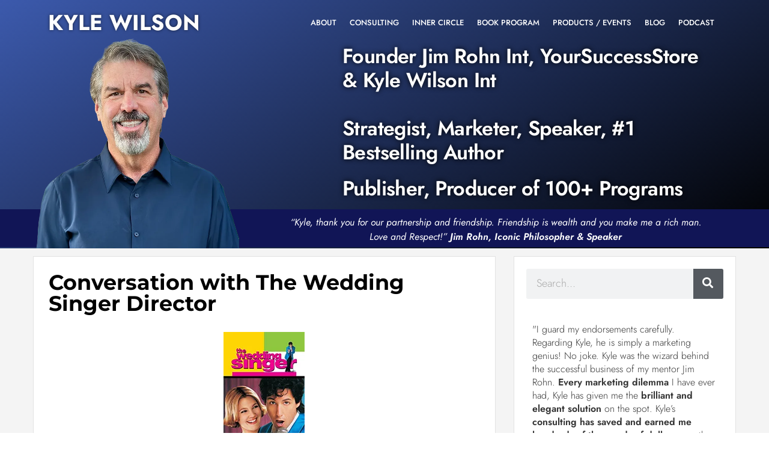

--- FILE ---
content_type: text/html; charset=UTF-8
request_url: https://kylewilson.com/conversation-with-wedding-singer-director/
body_size: 38879
content:
<!DOCTYPE html><html class="html" lang="en-US"><head><script data-no-optimize="1">var litespeed_docref=sessionStorage.getItem("litespeed_docref");litespeed_docref&&(Object.defineProperty(document,"referrer",{get:function(){return litespeed_docref}}),sessionStorage.removeItem("litespeed_docref"));</script> <meta charset="UTF-8"><link rel="profile" href="https://gmpg.org/xfn/11"><meta name='robots' content='index, follow, max-image-preview:large, max-snippet:-1, max-video-preview:-1' /><style>img:is([sizes="auto" i], [sizes^="auto," i]) { contain-intrinsic-size: 3000px 1500px }</style><link rel="pingback" href="https://kylewilson.com/xmlrpc.php"><meta name="viewport" content="width=device-width, initial-scale=1"><title>Conversation with The Wedding Singer Director - Kyle Wilson</title><meta name="description" content="While there I had an amazing opportunity to meet and visit with Frank Coraci, director of some really great movies including a few of my favorites The Waterboy, Click, The Wedding Singer and Here Comes the Boom!" /><link rel="canonical" href="https://kylewilson.com/conversation-with-wedding-singer-director/" /><meta property="og:locale" content="en_US" /><meta property="og:type" content="article" /><meta property="og:title" content="Conversation with The Wedding Singer Director - Kyle Wilson" /><meta property="og:description" content="While there I had an amazing opportunity to meet and visit with Frank Coraci, director of some really great movies including a few of my favorites The Waterboy, Click, The Wedding Singer and Here Comes the Boom!" /><meta property="og:url" content="https://kylewilson.com/conversation-with-wedding-singer-director/" /><meta property="og:site_name" content="KYLE WILSON" /><meta property="article:published_time" content="2016-06-22T23:03:46+00:00" /><meta property="article:modified_time" content="2022-12-28T07:12:22+00:00" /><meta property="og:image" content="https://kylewilson.com/wp-content/uploads/2018/09/8-e1537226162576.png" /><meta property="og:image:width" content="135" /><meta property="og:image:height" content="202" /><meta property="og:image:type" content="image/png" /><meta name="author" content="Caleb Huber" /><meta name="twitter:card" content="summary_large_image" /><meta name="twitter:label1" content="Written by" /><meta name="twitter:data1" content="Caleb Huber" /><meta name="twitter:label2" content="Est. reading time" /><meta name="twitter:data2" content="3 minutes" /> <script type="application/ld+json" class="yoast-schema-graph">{"@context":"https://schema.org","@graph":[{"@type":"WebPage","@id":"https://kylewilson.com/conversation-with-wedding-singer-director/","url":"https://kylewilson.com/conversation-with-wedding-singer-director/","name":"Conversation with The Wedding Singer Director - Kyle Wilson","isPartOf":{"@id":"https://kylewilson.com/#website"},"primaryImageOfPage":{"@id":"https://kylewilson.com/conversation-with-wedding-singer-director/#primaryimage"},"image":{"@id":"https://kylewilson.com/conversation-with-wedding-singer-director/#primaryimage"},"thumbnailUrl":"https://kylewilson.com/wp-content/uploads/2018/09/8-e1537226162576.png","datePublished":"2016-06-22T23:03:46+00:00","dateModified":"2022-12-28T07:12:22+00:00","author":{"@id":"https://kylewilson.com/#/schema/person/592914e6dee978453f740cf493ccdf6e"},"description":"While there I had an amazing opportunity to meet and visit with Frank Coraci, director of some really great movies including a few of my favorites The Waterboy, Click, The Wedding Singer and Here Comes the Boom!","breadcrumb":{"@id":"https://kylewilson.com/conversation-with-wedding-singer-director/#breadcrumb"},"inLanguage":"en-US","potentialAction":[{"@type":"ReadAction","target":["https://kylewilson.com/conversation-with-wedding-singer-director/"]}]},{"@type":"ImageObject","inLanguage":"en-US","@id":"https://kylewilson.com/conversation-with-wedding-singer-director/#primaryimage","url":"https://kylewilson.com/wp-content/uploads/2018/09/8-e1537226162576.png","contentUrl":"https://kylewilson.com/wp-content/uploads/2018/09/8-e1537226162576.png","width":135,"height":202},{"@type":"BreadcrumbList","@id":"https://kylewilson.com/conversation-with-wedding-singer-director/#breadcrumb","itemListElement":[{"@type":"ListItem","position":1,"name":"Home","item":"https://kylewilson.com/"},{"@type":"ListItem","position":2,"name":"Conversation with The Wedding Singer Director"}]},{"@type":"WebSite","@id":"https://kylewilson.com/#website","url":"https://kylewilson.com/","name":"KYLE WILSON","description":"Entrepreneur | Marketer | Strategist","potentialAction":[{"@type":"SearchAction","target":{"@type":"EntryPoint","urlTemplate":"https://kylewilson.com/?s={search_term_string}"},"query-input":{"@type":"PropertyValueSpecification","valueRequired":true,"valueName":"search_term_string"}}],"inLanguage":"en-US"},{"@type":"Person","@id":"https://kylewilson.com/#/schema/person/592914e6dee978453f740cf493ccdf6e","name":"Caleb Huber","image":{"@type":"ImageObject","inLanguage":"en-US","@id":"https://kylewilson.com/#/schema/person/image/","url":"https://kylewilson.com/wp-content/litespeed/avatar/c285e86a42395df0381e89679c601857.jpg?ver=1768508112","contentUrl":"https://kylewilson.com/wp-content/litespeed/avatar/c285e86a42395df0381e89679c601857.jpg?ver=1768508112","caption":"Caleb Huber"},"url":"https://kylewilson.com/author/calebadmin/"}]}</script> <link rel='dns-prefetch' href='//ajax.googleapis.com' /><link rel='dns-prefetch' href='//fonts.googleapis.com' /><link rel="alternate" type="application/rss+xml" title="KYLE WILSON &raquo; Feed" href="https://kylewilson.com/feed/" /><link rel="alternate" type="application/rss+xml" title="KYLE WILSON &raquo; Comments Feed" href="https://kylewilson.com/comments/feed/" /><link rel="alternate" type="application/rss+xml" title="KYLE WILSON &raquo; Conversation with The Wedding Singer Director Comments Feed" href="https://kylewilson.com/conversation-with-wedding-singer-director/feed/" /><style id="litespeed-ccss">:root{--wp--preset--aspect-ratio--square:1;--wp--preset--aspect-ratio--4-3:4/3;--wp--preset--aspect-ratio--3-4:3/4;--wp--preset--aspect-ratio--3-2:3/2;--wp--preset--aspect-ratio--2-3:2/3;--wp--preset--aspect-ratio--16-9:16/9;--wp--preset--aspect-ratio--9-16:9/16;--wp--preset--color--black:#000000;--wp--preset--color--cyan-bluish-gray:#abb8c3;--wp--preset--color--white:#ffffff;--wp--preset--color--pale-pink:#f78da7;--wp--preset--color--vivid-red:#cf2e2e;--wp--preset--color--luminous-vivid-orange:#ff6900;--wp--preset--color--luminous-vivid-amber:#fcb900;--wp--preset--color--light-green-cyan:#7bdcb5;--wp--preset--color--vivid-green-cyan:#00d084;--wp--preset--color--pale-cyan-blue:#8ed1fc;--wp--preset--color--vivid-cyan-blue:#0693e3;--wp--preset--color--vivid-purple:#9b51e0;--wp--preset--gradient--vivid-cyan-blue-to-vivid-purple:linear-gradient(135deg,rgba(6,147,227,1) 0%,rgb(155,81,224) 100%);--wp--preset--gradient--light-green-cyan-to-vivid-green-cyan:linear-gradient(135deg,rgb(122,220,180) 0%,rgb(0,208,130) 100%);--wp--preset--gradient--luminous-vivid-amber-to-luminous-vivid-orange:linear-gradient(135deg,rgba(252,185,0,1) 0%,rgba(255,105,0,1) 100%);--wp--preset--gradient--luminous-vivid-orange-to-vivid-red:linear-gradient(135deg,rgba(255,105,0,1) 0%,rgb(207,46,46) 100%);--wp--preset--gradient--very-light-gray-to-cyan-bluish-gray:linear-gradient(135deg,rgb(238,238,238) 0%,rgb(169,184,195) 100%);--wp--preset--gradient--cool-to-warm-spectrum:linear-gradient(135deg,rgb(74,234,220) 0%,rgb(151,120,209) 20%,rgb(207,42,186) 40%,rgb(238,44,130) 60%,rgb(251,105,98) 80%,rgb(254,248,76) 100%);--wp--preset--gradient--blush-light-purple:linear-gradient(135deg,rgb(255,206,236) 0%,rgb(152,150,240) 100%);--wp--preset--gradient--blush-bordeaux:linear-gradient(135deg,rgb(254,205,165) 0%,rgb(254,45,45) 50%,rgb(107,0,62) 100%);--wp--preset--gradient--luminous-dusk:linear-gradient(135deg,rgb(255,203,112) 0%,rgb(199,81,192) 50%,rgb(65,88,208) 100%);--wp--preset--gradient--pale-ocean:linear-gradient(135deg,rgb(255,245,203) 0%,rgb(182,227,212) 50%,rgb(51,167,181) 100%);--wp--preset--gradient--electric-grass:linear-gradient(135deg,rgb(202,248,128) 0%,rgb(113,206,126) 100%);--wp--preset--gradient--midnight:linear-gradient(135deg,rgb(2,3,129) 0%,rgb(40,116,252) 100%);--wp--preset--font-size--small:13px;--wp--preset--font-size--medium:20px;--wp--preset--font-size--large:36px;--wp--preset--font-size--x-large:42px;--wp--preset--spacing--20:0.44rem;--wp--preset--spacing--30:0.67rem;--wp--preset--spacing--40:1rem;--wp--preset--spacing--50:1.5rem;--wp--preset--spacing--60:2.25rem;--wp--preset--spacing--70:3.38rem;--wp--preset--spacing--80:5.06rem;--wp--preset--shadow--natural:6px 6px 9px rgba(0, 0, 0, 0.2);--wp--preset--shadow--deep:12px 12px 50px rgba(0, 0, 0, 0.4);--wp--preset--shadow--sharp:6px 6px 0px rgba(0, 0, 0, 0.2);--wp--preset--shadow--outlined:6px 6px 0px -3px rgba(255, 255, 255, 1), 6px 6px rgba(0, 0, 0, 1);--wp--preset--shadow--crisp:6px 6px 0px rgba(0, 0, 0, 1)}:root{--direction-multiplier:1}.elementor-screen-only,.screen-reader-text{height:1px;margin:-1px;overflow:hidden;padding:0;position:absolute;top:-10000em;width:1px;clip:rect(0,0,0,0);border:0}.elementor *,.elementor :after,.elementor :before{box-sizing:border-box}.elementor a{box-shadow:none;text-decoration:none}.elementor img{border:none;border-radius:0;box-shadow:none;height:auto;max-width:100%}.elementor .elementor-background-overlay{inset:0;position:absolute}.elementor-element{--flex-direction:initial;--flex-wrap:initial;--justify-content:initial;--align-items:initial;--align-content:initial;--gap:initial;--flex-basis:initial;--flex-grow:initial;--flex-shrink:initial;--order:initial;--align-self:initial;align-self:var(--align-self);flex-basis:var(--flex-basis);flex-grow:var(--flex-grow);flex-shrink:var(--flex-shrink);order:var(--order)}.elementor-element:where(.e-con-full,.elementor-widget){align-content:var(--align-content);align-items:var(--align-items);flex-direction:var(--flex-direction);flex-wrap:var(--flex-wrap);gap:var(--row-gap) var(--column-gap);justify-content:var(--justify-content)}.elementor-invisible{visibility:hidden}:root{--page-title-display:block}.elementor-page-title{display:var(--page-title-display)}.elementor-section{position:relative}.elementor-section .elementor-container{display:flex;margin-left:auto;margin-right:auto;position:relative}@media (max-width:1024px){.elementor-section .elementor-container{flex-wrap:wrap}}.elementor-section.elementor-section-boxed>.elementor-container{max-width:1140px}.elementor-section.elementor-section-items-middle>.elementor-container{align-items:center}.elementor-widget-wrap{align-content:flex-start;flex-wrap:wrap;position:relative;width:100%}.elementor:not(.elementor-bc-flex-widget) .elementor-widget-wrap{display:flex}.elementor-widget-wrap>.elementor-element{width:100%}.elementor-widget{position:relative}.elementor-widget:not(:last-child){margin-bottom:var(--kit-widget-spacing,20px)}.elementor-column{display:flex;min-height:1px;position:relative}.elementor-column-gap-default>.elementor-column>.elementor-element-populated{padding:10px}.elementor-inner-section .elementor-column-gap-no .elementor-element-populated{padding:0}@media (min-width:768px){.elementor-column.elementor-col-16{width:16.666%}.elementor-column.elementor-col-20{width:20%}.elementor-column.elementor-col-33{width:33.333%}.elementor-column.elementor-col-40{width:40%}.elementor-column.elementor-col-50{width:50%}.elementor-column.elementor-col-66{width:66.666%}.elementor-column.elementor-col-100{width:100%}}@media (max-width:767px){.elementor-column{width:100%}}.elementor-grid{display:grid;grid-column-gap:var(--grid-column-gap);grid-row-gap:var(--grid-row-gap)}.elementor-grid .elementor-grid-item{min-width:0}.elementor-grid-1 .elementor-grid{grid-template-columns:repeat(1,1fr)}@media (max-width:1024px){.elementor-grid-tablet-2 .elementor-grid{grid-template-columns:repeat(2,1fr)}}@media (max-width:767px){.elementor-grid-mobile-1 .elementor-grid{grid-template-columns:repeat(1,1fr)}}@media (prefers-reduced-motion:no-preference){html{scroll-behavior:smooth}}.elementor-form-fields-wrapper{display:flex;flex-wrap:wrap}.elementor-form-fields-wrapper.elementor-labels-above .elementor-field-group>input{flex-basis:100%;max-width:100%}.elementor-field-group{align-items:center;flex-wrap:wrap}.elementor-field-group.elementor-field-type-submit{align-items:flex-end}.elementor-field-group .elementor-field-textual{background-color:#fff0;border:1px solid #69727d;color:#1f2124;flex-grow:1;max-width:100%;vertical-align:middle;width:100%}.elementor-field-group .elementor-field-textual::-moz-placeholder{color:inherit;font-family:inherit;opacity:.6}.elementor-field-textual{border-radius:3px;font-size:15px;line-height:1.4;min-height:40px;padding:5px 14px}.elementor-button-align-center .e-form__buttons,.elementor-button-align-center .elementor-field-type-submit{justify-content:center}.elementor-button-align-center .elementor-field-type-submit:not(.e-form__buttons__wrapper) .elementor-button{flex-basis:auto}.elementor-form .elementor-button{border:none;padding-block-end:0;padding-block-start:0}.elementor-form .elementor-button-content-wrapper,.elementor-form .elementor-button>span{display:flex;flex-direction:row;gap:5px;justify-content:center}.elementor-form .elementor-button.elementor-size-sm{min-height:40px}.elementor-heading-title{line-height:1;margin:0;padding:0}.elementor-button{background-color:#69727d;border-radius:3px;color:#fff;display:inline-block;font-size:15px;line-height:1;padding:12px 24px;fill:#fff;text-align:center}.elementor-button:visited{color:#fff}.elementor-button-content-wrapper{display:flex;flex-direction:row;gap:5px;justify-content:center}.elementor-button-text{display:inline-block}.elementor-button span{text-decoration:inherit}@media (max-width:767px){.elementor .elementor-hidden-mobile,.elementor .elementor-hidden-phone{display:none}}@media (min-width:768px) and (max-width:1024px){.elementor .elementor-hidden-tablet{display:none}}@media (min-width:1025px) and (max-width:99999px){.elementor .elementor-hidden-desktop{display:none}}.elementor-widget-heading .elementor-heading-title{font-family:var(--e-global-typography-primary-font-family),Sans-serif;font-size:var(--e-global-typography-primary-font-size);font-weight:var(--e-global-typography-primary-font-weight);color:var(--e-global-color-primary)}.elementor-widget-nav-menu .elementor-nav-menu .elementor-item{font-family:var(--e-global-typography-primary-font-family),Sans-serif;font-size:var(--e-global-typography-primary-font-size);font-weight:var(--e-global-typography-primary-font-weight)}.elementor-widget-nav-menu .elementor-nav-menu--main .elementor-item{color:var(--e-global-color-text);fill:var(--e-global-color-text)}.elementor-widget-nav-menu .elementor-nav-menu--main:not(.e--pointer-framed) .elementor-item:before,.elementor-widget-nav-menu .elementor-nav-menu--main:not(.e--pointer-framed) .elementor-item:after{background-color:var(--e-global-color-accent)}.elementor-widget-nav-menu{--e-nav-menu-divider-color:var( --e-global-color-text )}.elementor-widget-nav-menu .elementor-nav-menu--dropdown .elementor-item,.elementor-widget-nav-menu .elementor-nav-menu--dropdown .elementor-sub-item{font-family:var(--e-global-typography-accent-font-family),Sans-serif;font-size:var(--e-global-typography-accent-font-size);font-weight:var(--e-global-typography-accent-font-weight)}@media (max-width:1024px){.elementor-widget-heading .elementor-heading-title{font-size:var(--e-global-typography-primary-font-size)}.elementor-widget-nav-menu .elementor-nav-menu .elementor-item{font-size:var(--e-global-typography-primary-font-size)}.elementor-widget-nav-menu .elementor-nav-menu--dropdown .elementor-item,.elementor-widget-nav-menu .elementor-nav-menu--dropdown .elementor-sub-item{font-size:var(--e-global-typography-accent-font-size)}}@media (max-width:767px){.elementor-widget-heading .elementor-heading-title{font-size:var(--e-global-typography-primary-font-size)}.elementor-widget-nav-menu .elementor-nav-menu .elementor-item{font-size:var(--e-global-typography-primary-font-size)}.elementor-widget-nav-menu .elementor-nav-menu--dropdown .elementor-item,.elementor-widget-nav-menu .elementor-nav-menu--dropdown .elementor-sub-item{font-size:var(--e-global-typography-accent-font-size)}}.elementor-widget-heading .elementor-heading-title{font-family:var(--e-global-typography-primary-font-family),Sans-serif;font-size:var(--e-global-typography-primary-font-size);font-weight:var(--e-global-typography-primary-font-weight);color:var(--e-global-color-primary)}.elementor-widget-form .elementor-field-group .elementor-field{color:var(--e-global-color-text)}.elementor-widget-form .elementor-field-group .elementor-field{font-family:var(--e-global-typography-text-font-family),Sans-serif;font-size:var(--e-global-typography-text-font-size);font-weight:var(--e-global-typography-text-font-weight);line-height:var(--e-global-typography-text-line-height)}.elementor-widget-form .elementor-button{font-family:var(--e-global-typography-accent-font-family),Sans-serif;font-size:var(--e-global-typography-accent-font-size);font-weight:var(--e-global-typography-accent-font-weight)}.elementor-widget-form .elementor-button[type="submit"]{background-color:var(--e-global-color-accent)}.elementor-widget-form{--e-form-steps-indicator-inactive-primary-color:var( --e-global-color-text );--e-form-steps-indicator-active-primary-color:var( --e-global-color-accent );--e-form-steps-indicator-completed-primary-color:var( --e-global-color-accent );--e-form-steps-indicator-progress-color:var( --e-global-color-accent );--e-form-steps-indicator-progress-background-color:var( --e-global-color-text );--e-form-steps-indicator-progress-meter-color:var( --e-global-color-text )}@media (max-width:1024px){.elementor-widget-heading .elementor-heading-title{font-size:var(--e-global-typography-primary-font-size)}.elementor-widget-form .elementor-field-group .elementor-field{font-size:var(--e-global-typography-text-font-size);line-height:var(--e-global-typography-text-line-height)}.elementor-widget-form .elementor-button{font-size:var(--e-global-typography-accent-font-size)}}@media (max-width:767px){.elementor-widget-heading .elementor-heading-title{font-size:var(--e-global-typography-primary-font-size)}.elementor-widget-form .elementor-field-group .elementor-field{font-size:var(--e-global-typography-text-font-size);line-height:var(--e-global-typography-text-line-height)}.elementor-widget-form .elementor-button{font-size:var(--e-global-typography-accent-font-size)}}.fa{font-family:var(--fa-style-family,"Font Awesome 6 Free");font-weight:var(--fa-style,900)}.fa,.fas{-moz-osx-font-smoothing:grayscale;-webkit-font-smoothing:antialiased;display:var(--fa-display,inline-block);font-style:normal;font-variant:normal;line-height:1;text-rendering:auto}.fa:before,.fas:before{content:var(--fa)}.fas{font-family:"Font Awesome 6 Free"}.fa-search{--fa:"\f002"}.fa-angle-up{--fa:"\f106"}:host,:root{--fa-style-family-brands:"Font Awesome 6 Brands";--fa-font-brands:normal 400 1em/1 "Font Awesome 6 Brands"}:host,:root{--fa-font-regular:normal 400 1em/1 "Font Awesome 6 Free"}:host,:root{--fa-style-family-classic:"Font Awesome 6 Free";--fa-font-solid:normal 900 1em/1 "Font Awesome 6 Free"}.fas{font-weight:900}html,body,div,span,h1,h2,h3,p,a,img,b,i,ul,li,form,label,article,header,nav,section{margin:0;padding:0;border:0;outline:0;font-size:100%;font:inherit;vertical-align:baseline;font-family:inherit;font-size:100%;font-style:inherit;font-weight:inherit}article,header,nav,section{display:block}html{font-size:62.5%;overflow-y:scroll;-webkit-text-size-adjust:100%;-ms-text-size-adjust:100%}*,*:before,*:after{-webkit-box-sizing:border-box;-moz-box-sizing:border-box;box-sizing:border-box}article,header,main,nav,section{display:block}a img{border:0}img{max-width:100%;height:auto}html{-ms-overflow-x:hidden;overflow-x:hidden}body{font-family:"Open Sans",sans-serif;font-size:14px;line-height:1.8;color:#4a4a4a;overflow-wrap:break-word;word-wrap:break-word}body{background-color:#fff}i{font-style:italic}.screen-reader-text{border:0;clip:rect(1px,1px,1px,1px);clip-path:inset(50%);height:1px;margin:-1px;font-size:14px!important;font-weight:400;overflow:hidden;padding:0;position:absolute!important;width:1px;word-wrap:normal!important}html{font-family:sans-serif;-ms-text-size-adjust:100%;-webkit-text-size-adjust:100%}body{margin:0}article,header,main,nav,section{display:block}a{background-color:#fff0}b{font-weight:600}img{border:0}button,input{color:inherit;font:inherit;margin:0}button{overflow:visible}button{text-transform:none}button{-webkit-appearance:button}button::-moz-focus-inner,input::-moz-focus-inner{border:0;padding:0}input{line-height:normal}input[type=search]::-webkit-search-cancel-button,input[type=search]::-webkit-search-decoration{-webkit-appearance:none}.container{width:1200px;max-width:90%;margin:0 auto}#wrap{position:relative}#main{position:relative}#main #content-wrap{padding-top:50px;padding-bottom:50px}.content-area{float:left;position:relative;width:72%;padding-right:30px;border-right-width:1px;border-style:solid;border-color:#f1f1f1}body.content-full-screen #content-wrap{width:100%!important;max-width:none!important;padding:0!important;border:0!important}.content-full-screen .content-area{float:none;width:100%!important;max-width:none!important;padding:0!important;margin:0!important;border:0!important}@media only screen and (max-width:959px){.container{max-width:90%}.content-area{float:none!important;width:100%;margin-bottom:40px;border:0}body:not(.separate-layout) .content-area{padding:0!important}#main #content-wrap.container{width:auto!important}}@media only screen and (max-width:767px){#wrap{width:100%!important}}img{max-width:100%;height:auto;vertical-align:middle}img[class*=attachment-]{height:auto}.clr:after{content:"";display:block;visibility:hidden;clear:both;zoom:1;height:0}a{color:#333}a{text-decoration:none}h1,h2,h3{font-weight:600;margin:0 0 20px;color:#333;line-height:1.4}h1{font-size:23px}h2{font-size:20px}h3{font-size:18px}p{margin:0 0 20px}ul{margin:15px 0 15px 20px}li ul{margin:0 0 0 25px}form input[type=text],form input[type=email],form input[type=search]{display:inline-block;min-height:40px;width:100%;font-size:14px;line-height:1.8;padding:6px 12px;vertical-align:middle;background-color:#fff0;color:#333;border:1px solid #ddd;-webkit-border-radius:3px;-moz-border-radius:3px;-ms-border-radius:3px;border-radius:3px}input[type=text],input[type=email],input[type=search]{-webkit-appearance:none}input[type=search]::-webkit-search-decoration,input[type=search]::-webkit-search-cancel-button,input[type=search]::-webkit-search-results-button,input[type=search]::-webkit-search-results-decoration{display:none}form label{margin-bottom:3px}button[type=submit]{display:inline-block;font-family:inherit;background-color:#13aff0;color:#fff;font-size:12px;font-weight:600;text-transform:uppercase;margin:0;padding:14px 20px;border:0;text-align:center;letter-spacing:.1em;line-height:1}button::-moz-focus-inner{padding:0;border:0}#site-header{position:relative;width:100%;background-color:#fff;border-bottom:1px solid #f1f1f1;z-index:100}.no-header-border #site-header{border-bottom:none}#scroll-top{display:none;opacity:0;position:fixed;right:20px;bottom:20px;width:40px;height:40px;line-height:40px;background-color:rgb(0 0 0/.4);color:#fff;font-size:18px;-webkit-border-radius:2px;-moz-border-radius:2px;-ms-border-radius:2px;border-radius:2px;text-align:center;z-index:100;-webkit-box-sizing:content-box;-moz-box-sizing:content-box;box-sizing:content-box}@media only screen and (max-width:480px){#scroll-top{right:10px;bottom:10px;width:26px;height:26px;line-height:24px;font-size:14px}}button::-moz-focus-inner{padding:0;border:0}.elementor-widget-heading .elementor-heading-title[class*=elementor-size-]>a{color:inherit;font-size:inherit;line-height:inherit}.elementor-item:after,.elementor-item:before{display:block;position:absolute}.elementor-item:not(:hover):not(:focus):not(.elementor-item-active):not(.highlighted):after,.elementor-item:not(:hover):not(:focus):not(.elementor-item-active):not(.highlighted):before{opacity:0}.elementor-nav-menu--main .elementor-nav-menu a{padding:13px 20px}.elementor-nav-menu--main .elementor-nav-menu ul{border-style:solid;border-width:0;padding:0;position:absolute;width:12em}.elementor-nav-menu--layout-horizontal{display:flex}.elementor-nav-menu--layout-horizontal .elementor-nav-menu{display:flex;flex-wrap:wrap}.elementor-nav-menu--layout-horizontal .elementor-nav-menu a{flex-grow:1;white-space:nowrap}.elementor-nav-menu--layout-horizontal .elementor-nav-menu>li{display:flex}.elementor-nav-menu--layout-horizontal .elementor-nav-menu>li ul{top:100%!important}.elementor-nav-menu--layout-horizontal .elementor-nav-menu>li:not(:first-child)>a{margin-inline-start:var(--e-nav-menu-horizontal-menu-item-margin)}.elementor-nav-menu--layout-horizontal .elementor-nav-menu>li:not(:first-child)>ul{inset-inline-start:var(--e-nav-menu-horizontal-menu-item-margin)!important}.elementor-nav-menu--layout-horizontal .elementor-nav-menu>li:not(:last-child)>a{margin-inline-end:var(--e-nav-menu-horizontal-menu-item-margin)}.elementor-nav-menu--layout-horizontal .elementor-nav-menu>li:not(:last-child):after{align-self:center;border-color:var(--e-nav-menu-divider-color,#000);border-left-style:var(--e-nav-menu-divider-style,solid);border-left-width:var(--e-nav-menu-divider-width,2px);content:var(--e-nav-menu-divider-content,none);height:var(--e-nav-menu-divider-height,35%)}.elementor-nav-menu__align-end .elementor-nav-menu{justify-content:flex-end;margin-inline-start:auto}.elementor-widget-nav-menu .elementor-widget-container{display:flex;flex-direction:column}.elementor-nav-menu{position:relative;z-index:2}.elementor-nav-menu:after{clear:both;content:" ";display:block;font:0/0 serif;height:0;overflow:hidden;visibility:hidden}.elementor-nav-menu,.elementor-nav-menu li,.elementor-nav-menu ul{display:block;line-height:normal;list-style:none;margin:0;padding:0}.elementor-nav-menu ul{display:none}.elementor-nav-menu a,.elementor-nav-menu li{position:relative}.elementor-nav-menu li{border-width:0}.elementor-nav-menu a{align-items:center;display:flex}.elementor-nav-menu a{line-height:20px;padding:10px 20px}.elementor-menu-toggle{align-items:center;background-color:rgb(0 0 0/.05);border:0 solid;border-radius:3px;color:#33373d;display:flex;font-size:var(--nav-menu-icon-size,22px);justify-content:center;padding:.25em}.elementor-menu-toggle:not(.elementor-active) .elementor-menu-toggle__icon--close{display:none}.elementor-nav-menu--dropdown{background-color:#fff;font-size:13px}.elementor-nav-menu--dropdown.elementor-nav-menu__container{margin-top:10px;overflow-x:hidden;overflow-y:auto;transform-origin:top}.elementor-nav-menu--dropdown.elementor-nav-menu__container .elementor-sub-item{font-size:.85em}.elementor-nav-menu--dropdown a{color:#33373d}ul.elementor-nav-menu--dropdown a{border-inline-start:8px solid #fff0;text-shadow:none}.elementor-nav-menu__text-align-center .elementor-nav-menu--dropdown .elementor-nav-menu a{justify-content:center}.elementor-nav-menu--toggle{--menu-height:100vh}.elementor-nav-menu--toggle .elementor-menu-toggle:not(.elementor-active)+.elementor-nav-menu__container{max-height:0;overflow:hidden;transform:scaleY(0)}.elementor-nav-menu--stretch .elementor-nav-menu__container.elementor-nav-menu--dropdown{position:absolute;z-index:9997}@media (max-width:1024px){.elementor-nav-menu--dropdown-tablet .elementor-nav-menu--main{display:none}}@media (min-width:1025px){.elementor-nav-menu--dropdown-tablet .elementor-menu-toggle,.elementor-nav-menu--dropdown-tablet .elementor-nav-menu--dropdown{display:none}.elementor-nav-menu--dropdown-tablet nav.elementor-nav-menu--dropdown.elementor-nav-menu__container{overflow-y:hidden}}.elementor-widget-image{text-align:center}.elementor-widget-image img{display:inline-block;vertical-align:middle}.fa,.fas{-moz-osx-font-smoothing:grayscale;-webkit-font-smoothing:antialiased;display:inline-block;font-style:normal;font-variant:normal;text-rendering:auto;line-height:1}.fa-angle-up:before{content:""}.fa-search:before{content:""}.fa,.fas{font-family:"Font Awesome 5 Free";font-weight:900}.elementor-search-form{display:block}.elementor-search-form button,.elementor-search-form input[type=search]{-webkit-appearance:none;-moz-appearance:none;background:none;border:0;display:inline-block;font-size:15px;line-height:1;margin:0;min-width:0;padding:0;vertical-align:middle;white-space:normal}.elementor-search-form button{background-color:#69727d;border-radius:0;color:#fff;font-size:var(--e-search-form-submit-icon-size,16px)}.elementor-search-form__container{border:0 solid #fff0;display:flex;min-height:50px;overflow:hidden}.elementor-search-form__container:not(.elementor-search-form--full-screen){background:#f1f2f3}.elementor-search-form__input{color:#3f444b;flex-basis:100%}.elementor-search-form__input::-moz-placeholder{color:inherit;font-family:inherit;opacity:.6}.elementor-search-form__submit{font-size:var(--e-search-form-submit-icon-size,16px)}.elementor-search-form .elementor-search-form__submit{border:none;border-radius:0;color:var(--e-search-form-submit-text-color,#fff)}.elementor-widget-posts:after{display:none}.elementor-posts-container:not(.elementor-posts-masonry){align-items:stretch}.elementor-posts-container .elementor-post{margin:0;padding:0}.elementor-posts-container .elementor-post__thumbnail{overflow:hidden}.elementor-posts-container .elementor-post__thumbnail img{display:block;max-height:none;max-width:none;width:100%}.elementor-posts-container .elementor-post__thumbnail__link{display:block;position:relative;width:100%}.elementor-posts .elementor-post{flex-direction:column}.elementor-posts .elementor-post__title{font-size:18px;margin:0}.elementor-posts .elementor-post__text{display:var(--item-display,block);flex-direction:column;flex-grow:1}.elementor-posts .elementor-post__read-more{align-self:flex-start;font-size:12px;font-weight:700}.elementor-posts .elementor-post__thumbnail{position:relative}.elementor-posts--skin-classic .elementor-post{overflow:hidden}.elementor-posts--thumbnail-left .elementor-post{flex-direction:row}.elementor-posts--thumbnail-left .elementor-post__thumbnail__link{flex-shrink:0;width:25%}.elementor-posts--thumbnail-left .elementor-post__thumbnail__link{margin-right:20px;order:0}.elementor-posts .elementor-post{display:flex}.e-form__buttons{flex-wrap:wrap}.e-form__buttons{display:flex}.elementor-form .elementor-button .elementor-button-content-wrapper{align-items:center}.elementor-form .elementor-button .elementor-button-text{white-space:normal}.elementor-form .elementor-button .elementor-button-content-wrapper{gap:5px}.elementor-form .elementor-button .elementor-button-text{flex-grow:unset;order:unset}[data-elementor-type=popup]:not(.elementor-edit-area){display:none}[class*=" eicon-"]{display:inline-block;font-family:eicons;font-size:inherit;font-weight:400;font-style:normal;font-variant:normal;line-height:1;text-rendering:auto;-webkit-font-smoothing:antialiased;-moz-osx-font-smoothing:grayscale}.eicon-menu-bar:before{content:""}.eicon-close:before{content:""}.elementor-kit-7215{--e-global-color-primary:#6EC1E4;--e-global-color-secondary:#54595F;--e-global-color-text:#7A7A7A;--e-global-color-accent:#61CE70;--e-global-color-3936133b:#4054B2;--e-global-color-50e2ea56:#23A455;--e-global-color-979c0c8:#000;--e-global-color-5d2f0b08:#FFF;--e-global-color-4724149b:#DA5F18;--e-global-color-73de643:#B90707;--e-global-typography-primary-font-family:"Jost";--e-global-typography-primary-font-size:42px;--e-global-typography-primary-font-weight:600;--e-global-typography-secondary-font-family:"Jost";--e-global-typography-secondary-font-size:32px;--e-global-typography-secondary-font-weight:400;--e-global-typography-text-font-family:"Jost";--e-global-typography-text-font-size:18px;--e-global-typography-text-font-weight:300;--e-global-typography-text-line-height:1.4em;--e-global-typography-accent-font-family:"Jost";--e-global-typography-accent-font-size:16px;--e-global-typography-accent-font-weight:300;--e-global-typography-821cb01-font-family:"Jost";--e-global-typography-821cb01-font-size:24px;--e-global-typography-821cb01-font-weight:bold;--e-global-typography-821cb01-line-height:1.1em;--e-global-typography-134965d-font-family:"Jost";--e-global-typography-134965d-font-size:62px;--e-global-typography-134965d-font-weight:bold;--e-global-typography-134965d-line-height:1.1em;--e-global-typography-8b4170f-font-family:"Jost";--e-global-typography-8b4170f-font-size:18px;--e-global-typography-8b4170f-font-weight:bold;--e-global-typography-8b4170f-line-height:1.4em}.elementor-section.elementor-section-boxed>.elementor-container{max-width:1140px}.elementor-widget:not(:last-child){margin-block-end:20px}.elementor-element{--widgets-spacing:20px 20px;--widgets-spacing-row:20px;--widgets-spacing-column:20px}@media (max-width:1024px){.elementor-kit-7215{--e-global-typography-primary-font-size:26px;--e-global-typography-secondary-font-size:22px;--e-global-typography-text-font-size:16px;--e-global-typography-accent-font-size:14px;--e-global-typography-821cb01-font-size:20px;--e-global-typography-134965d-font-size:49px;--e-global-typography-8b4170f-font-size:16px}.elementor-section.elementor-section-boxed>.elementor-container{max-width:1024px}}@media (max-width:767px){.elementor-kit-7215{--e-global-typography-primary-font-size:22px;--e-global-typography-secondary-font-size:18px;--e-global-typography-text-font-size:14px;--e-global-typography-accent-font-size:12px;--e-global-typography-821cb01-font-size:16px;--e-global-typography-134965d-font-size:26px;--e-global-typography-8b4170f-font-size:14px}.elementor-section.elementor-section-boxed>.elementor-container{max-width:767px}}.fa,.fas{-moz-osx-font-smoothing:grayscale;-webkit-font-smoothing:antialiased;display:inline-block;font-style:normal;font-variant:normal;text-rendering:auto;line-height:1}.fa-angle-up:before{content:""}.fa-search:before{content:""}.fa,.fas{font-family:"Font Awesome 5 Free"}.fa,.fas{font-weight:900}body,html{box-sizing:border-box}.elementor-widget-text-editor{font-family:var(--e-global-typography-text-font-family),Sans-serif;font-size:var(--e-global-typography-text-font-size);font-weight:var(--e-global-typography-text-font-weight);line-height:var(--e-global-typography-text-line-height);color:var(--e-global-color-text)}@media (max-width:1024px){.elementor-widget-text-editor{font-size:var(--e-global-typography-text-font-size);line-height:var(--e-global-typography-text-line-height)}}@media (max-width:767px){.elementor-widget-text-editor{font-size:var(--e-global-typography-text-font-size);line-height:var(--e-global-typography-text-line-height)}}.elementor-10369 .elementor-element.elementor-element-d2c0fb7{margin-top:5px;margin-bottom:-75px}.elementor-10369 .elementor-element.elementor-element-3d05584.elementor-column.elementor-element[data-element_type="column"]>.elementor-widget-wrap.elementor-element-populated{align-content:center;align-items:center}.elementor-widget-heading .elementor-heading-title{font-family:var(--e-global-typography-primary-font-family),Sans-serif;font-size:var(--e-global-typography-primary-font-size);font-weight:var(--e-global-typography-primary-font-weight);color:var(--e-global-color-primary)}.elementor-10369 .elementor-element.elementor-element-e7829e1{z-index:100;text-align:left}.elementor-10369 .elementor-element.elementor-element-e7829e1 .elementor-heading-title{font-family:"Jost",Sans-serif;font-size:36px;font-weight:700;text-shadow:0 0 5px rgb(0 0 0/.59);color:#FFF}.elementor-widget-nav-menu .elementor-nav-menu .elementor-item{font-family:var(--e-global-typography-primary-font-family),Sans-serif;font-size:var(--e-global-typography-primary-font-size);font-weight:var(--e-global-typography-primary-font-weight)}.elementor-widget-nav-menu .elementor-nav-menu--main .elementor-item{color:var(--e-global-color-text);fill:var(--e-global-color-text)}.elementor-widget-nav-menu .elementor-nav-menu--main:not(.e--pointer-framed) .elementor-item:before,.elementor-widget-nav-menu .elementor-nav-menu--main:not(.e--pointer-framed) .elementor-item:after{background-color:var(--e-global-color-accent)}.elementor-widget-nav-menu{--e-nav-menu-divider-color:var( --e-global-color-text )}.elementor-widget-nav-menu .elementor-nav-menu--dropdown .elementor-item,.elementor-widget-nav-menu .elementor-nav-menu--dropdown .elementor-sub-item{font-family:var(--e-global-typography-accent-font-family),Sans-serif;font-size:var(--e-global-typography-accent-font-size);font-weight:var(--e-global-typography-accent-font-weight)}.elementor-10369 .elementor-element.elementor-element-cde5422{z-index:175}.elementor-10369 .elementor-element.elementor-element-cde5422 .elementor-menu-toggle{margin-left:auto}.elementor-10369 .elementor-element.elementor-element-cde5422 .elementor-nav-menu .elementor-item{font-family:"Jost",Sans-serif;font-size:13px;font-weight:500;text-transform:uppercase}.elementor-10369 .elementor-element.elementor-element-cde5422 .elementor-nav-menu--main .elementor-item{color:#FFF;fill:#FFF;padding-left:11px;padding-right:11px}.elementor-10369 .elementor-element.elementor-element-cde5422 .elementor-nav-menu--dropdown .elementor-item,.elementor-10369 .elementor-element.elementor-element-cde5422 .elementor-nav-menu--dropdown .elementor-sub-item{font-family:"Jost",Sans-serif;font-size:12px;font-weight:500;text-transform:uppercase}.elementor-10369 .elementor-element.elementor-element-cde5422 div.elementor-menu-toggle{color:#FFF}.elementor-10369 .elementor-element.elementor-element-82d1ba6:not(.elementor-motion-effects-element-type-background){background-color:#fff0;background-image:linear-gradient(150deg,#3C5AAD 0%,#000000 100%)}.elementor-10369 .elementor-element.elementor-element-82d1ba6>.elementor-background-overlay{background-image:url(https://kylewilson.com/wp-content/uploads/2020/04/crowds-stage.jpg);background-position:center center;background-size:cover;opacity:.12}.elementor-10369 .elementor-element.elementor-element-5b11794>.elementor-widget-container{margin:60px 0 0-66px}.elementor-10369 .elementor-element.elementor-element-5b11794{z-index:10;text-align:center}.elementor-10369 .elementor-element.elementor-element-5b11794 img{width:415px}.elementor-10369 .elementor-element.elementor-element-c4ab6bc.elementor-column.elementor-element[data-element_type="column"]>.elementor-widget-wrap.elementor-element-populated{align-content:center;align-items:center}.elementor-10369 .elementor-element.elementor-element-c4ab6bc>.elementor-widget-wrap>.elementor-widget:not(.elementor-widget__width-auto):not(.elementor-widget__width-initial):not(:last-child):not(.elementor-absolute){margin-bottom:10px}.elementor-widget-text-editor{font-family:var(--e-global-typography-text-font-family),Sans-serif;font-size:var(--e-global-typography-text-font-size);font-weight:var(--e-global-typography-text-font-weight);line-height:var(--e-global-typography-text-line-height);color:var(--e-global-color-text)}.elementor-10369 .elementor-element.elementor-element-2808d56>.elementor-widget-container{margin:0 0 0 130px}.elementor-10369 .elementor-element.elementor-element-2808d56{text-align:left;font-family:"Jost",Sans-serif;font-size:34px;font-weight:600;line-height:1.2em;letter-spacing:-.6px;text-shadow:0 0 8px #000;color:#FFF}.elementor-10369 .elementor-element.elementor-element-516e6f7>.elementor-widget-container{margin:10px 0 0 130px}.elementor-10369 .elementor-element.elementor-element-516e6f7{text-align:left;font-family:"Jost",Sans-serif;font-size:34px;font-weight:600;line-height:1.2em;letter-spacing:-.6px;text-shadow:0 0 8px #000;color:#FFF}.elementor-10369 .elementor-element.elementor-element-6c04c82>.elementor-widget-container{margin:10px 0 0 130px}.elementor-10369 .elementor-element.elementor-element-6c04c82{text-align:left;font-family:"Jost",Sans-serif;font-size:34px;font-weight:600;line-height:1.2em;letter-spacing:-.6px;text-shadow:0 0 8px #000;color:#FFF}.elementor-10369 .elementor-element.elementor-element-4ce62c6:not(.elementor-motion-effects-element-type-background){background-color:#111556}.elementor-10369 .elementor-element.elementor-element-4ce62c6{margin-top:-65px;margin-bottom:0;padding:5px 0 5px 0}.elementor-10369 .elementor-element.elementor-element-ff6d2af>.elementor-widget-container{margin:5px 0 0 0}.elementor-10369 .elementor-element.elementor-element-ff6d2af{text-align:center;font-family:"Jost",Sans-serif;font-size:16px;font-weight:400;font-style:italic;line-height:1.5em;color:#FFF}.elementor-10369 .elementor-element.elementor-element-9973cc1:not(.elementor-motion-effects-element-type-background){background-color:#fff0;background-image:linear-gradient(150deg,#3C5AAD 0%,#000000 100%)}.elementor-10369 .elementor-element.elementor-element-9973cc1>.elementor-background-overlay{background-image:url(https://kylewilson.com/wp-content/uploads/2020/04/crowds-stage.jpg);background-position:center center;background-size:cover;opacity:.12}.elementor-10369 .elementor-element.elementor-element-9d66bf3>.elementor-widget-container{margin:80px 0 0-66px}.elementor-10369 .elementor-element.elementor-element-9d66bf3{z-index:10;text-align:center}.elementor-10369 .elementor-element.elementor-element-9d66bf3 img{width:415px}.elementor-10369 .elementor-element.elementor-element-742306e.elementor-column.elementor-element[data-element_type="column"]>.elementor-widget-wrap.elementor-element-populated{align-content:center;align-items:center}.elementor-10369 .elementor-element.elementor-element-742306e>.elementor-widget-wrap>.elementor-widget:not(.elementor-widget__width-auto):not(.elementor-widget__width-initial):not(:last-child):not(.elementor-absolute){margin-bottom:10px}.elementor-10369 .elementor-element.elementor-element-e76abc1>.elementor-widget-container{margin:0 0 0 0}.elementor-10369 .elementor-element.elementor-element-e76abc1{text-align:center;font-family:"Jost",Sans-serif;font-size:32px;font-weight:800;letter-spacing:-.6px;text-shadow:0 0 8px #000;color:#FFF}.elementor-10369 .elementor-element.elementor-element-4ba193b>.elementor-widget-container{margin:10px 0 0 0}.elementor-10369 .elementor-element.elementor-element-4ba193b{text-align:center;font-family:"Jost",Sans-serif;font-size:32px;font-weight:800;line-height:1.2em;letter-spacing:-.6px;text-shadow:0 0 8px #000;color:#FFF}.elementor-10369 .elementor-element.elementor-element-f49b6cb>.elementor-widget-container{margin:10px 0 0 0}.elementor-10369 .elementor-element.elementor-element-f49b6cb{text-align:center;font-family:"Jost",Sans-serif;font-size:32px;font-weight:800;line-height:1.2em;letter-spacing:-.6px;text-shadow:0 0 8px #000;color:#FFF}.elementor-10369 .elementor-element.elementor-element-389248a:not(.elementor-motion-effects-element-type-background){background-color:#111556}.elementor-10369 .elementor-element.elementor-element-389248a{margin-top:-65px;margin-bottom:0;padding:5px 0 5px 0}.elementor-10369 .elementor-element.elementor-element-79c8950>.elementor-widget-container{margin:5px 0 0 0}.elementor-10369 .elementor-element.elementor-element-79c8950{text-align:center;font-family:"Jost",Sans-serif;font-size:16px;font-weight:400;font-style:italic;line-height:1.5em;color:#FFF}.elementor-location-header:before{content:"";display:table;clear:both}@media (max-width:1024px){.elementor-10369 .elementor-element.elementor-element-d2c0fb7{margin-top:0;margin-bottom:-56px}.elementor-widget-heading .elementor-heading-title{font-size:var(--e-global-typography-primary-font-size)}.elementor-widget-nav-menu .elementor-nav-menu .elementor-item{font-size:var(--e-global-typography-primary-font-size)}.elementor-widget-nav-menu .elementor-nav-menu--dropdown .elementor-item,.elementor-widget-nav-menu .elementor-nav-menu--dropdown .elementor-sub-item{font-size:var(--e-global-typography-accent-font-size)}.elementor-10369 .elementor-element.elementor-element-cde5422{z-index:200}.elementor-10369 .elementor-element.elementor-element-5b11794>.elementor-widget-container{margin:50px -10px 0-15px}.elementor-widget-text-editor{font-size:var(--e-global-typography-text-font-size);line-height:var(--e-global-typography-text-line-height)}.elementor-10369 .elementor-element.elementor-element-2808d56{z-index:150;font-size:21px}.elementor-10369 .elementor-element.elementor-element-516e6f7{z-index:150;font-size:21px}.elementor-10369 .elementor-element.elementor-element-6c04c82{z-index:150;font-size:21px}.elementor-10369 .elementor-element.elementor-element-4ce62c6{margin-top:-47px;margin-bottom:0}.elementor-10369 .elementor-element.elementor-element-ff6d2af{font-size:11px}.elementor-10369 .elementor-element.elementor-element-9d66bf3>.elementor-widget-container{margin:50px -10px 0-15px}.elementor-10369 .elementor-element.elementor-element-e76abc1{z-index:150;font-size:21px}.elementor-10369 .elementor-element.elementor-element-4ba193b{z-index:150;font-size:21px}.elementor-10369 .elementor-element.elementor-element-f49b6cb{z-index:150;font-size:21px}.elementor-10369 .elementor-element.elementor-element-389248a{margin-top:-47px;margin-bottom:0}.elementor-10369 .elementor-element.elementor-element-79c8950{font-size:11px}}@media (max-width:767px){.elementor-10369 .elementor-element.elementor-element-d2c0fb7{margin-top:0;margin-bottom:-55px;padding:0 0 0 0;z-index:200}.elementor-10369 .elementor-element.elementor-element-3d05584{width:80%}.elementor-widget-heading .elementor-heading-title{font-size:var(--e-global-typography-primary-font-size)}.elementor-10369 .elementor-element.elementor-element-e7829e1 .elementor-heading-title{font-size:24px}.elementor-10369 .elementor-element.elementor-element-3b8b2fc{width:20%;z-index:1}.elementor-widget-nav-menu .elementor-nav-menu .elementor-item{font-size:var(--e-global-typography-primary-font-size)}.elementor-widget-nav-menu .elementor-nav-menu--dropdown .elementor-item,.elementor-widget-nav-menu .elementor-nav-menu--dropdown .elementor-sub-item{font-size:var(--e-global-typography-accent-font-size)}.elementor-10369 .elementor-element.elementor-element-82d1ba6{margin-top:0;margin-bottom:0;padding:0 0 0 0}.elementor-10369 .elementor-element.elementor-element-780708c{width:38%}.elementor-10369 .elementor-element.elementor-element-780708c>.elementor-element-populated{margin:0 0 0 0;--e-column-margin-right:0px;--e-column-margin-left:0px;padding:0 0 0 0}.elementor-10369 .elementor-element.elementor-element-5b11794>.elementor-widget-container{margin:40px 0 0 0}.elementor-10369 .elementor-element.elementor-element-5b11794 img{width:100%}.elementor-10369 .elementor-element.elementor-element-c4ab6bc{width:62%}.elementor-10369 .elementor-element.elementor-element-c4ab6bc>.elementor-element-populated{margin:35px 0 0 0;--e-column-margin-right:0px;--e-column-margin-left:0px;padding:0 0 0 0}.elementor-widget-text-editor{font-size:var(--e-global-typography-text-font-size);line-height:var(--e-global-typography-text-line-height)}.elementor-10369 .elementor-element.elementor-element-2808d56>.elementor-widget-container{margin:0 0 0 0}.elementor-10369 .elementor-element.elementor-element-2808d56{font-size:12px}.elementor-10369 .elementor-element.elementor-element-516e6f7>.elementor-widget-container{margin:0 0 0 0}.elementor-10369 .elementor-element.elementor-element-516e6f7{font-size:12px}.elementor-10369 .elementor-element.elementor-element-6c04c82>.elementor-widget-container{margin:0 0 0 0}.elementor-10369 .elementor-element.elementor-element-6c04c82{font-size:12px}.elementor-10369 .elementor-element.elementor-element-4ce62c6{margin-top:0;margin-bottom:0}.elementor-10369 .elementor-element.elementor-element-ff6d2af{font-size:8px}.elementor-10369 .elementor-element.elementor-element-9973cc1{margin-top:0;margin-bottom:0;padding:0 0 0 0}.elementor-10369 .elementor-element.elementor-element-98eea59{width:38%}.elementor-10369 .elementor-element.elementor-element-98eea59>.elementor-element-populated{margin:0 0 0 0;--e-column-margin-right:0px;--e-column-margin-left:0px;padding:0 0 0 0}.elementor-10369 .elementor-element.elementor-element-9d66bf3>.elementor-widget-container{margin:60px 0 0 0}.elementor-10369 .elementor-element.elementor-element-9d66bf3 img{width:100%}.elementor-10369 .elementor-element.elementor-element-742306e{width:62%}.elementor-10369 .elementor-element.elementor-element-742306e>.elementor-element-populated{margin:0 0 0 0;--e-column-margin-right:0px;--e-column-margin-left:0px;padding:0 0 0 0}.elementor-10369 .elementor-element.elementor-element-e76abc1>.elementor-widget-container{margin:30px 0 0 0}.elementor-10369 .elementor-element.elementor-element-e76abc1{font-size:12px}.elementor-10369 .elementor-element.elementor-element-4ba193b>.elementor-widget-container{margin:0 0 0 0}.elementor-10369 .elementor-element.elementor-element-4ba193b{font-size:12px}.elementor-10369 .elementor-element.elementor-element-f49b6cb>.elementor-widget-container{margin:0 0 0 0}.elementor-10369 .elementor-element.elementor-element-f49b6cb{font-size:12px}.elementor-10369 .elementor-element.elementor-element-389248a{margin-top:0;margin-bottom:0}.elementor-10369 .elementor-element.elementor-element-79c8950{font-size:8px}}@media (min-width:768px){.elementor-10369 .elementor-element.elementor-element-3d05584{width:32.982%}.elementor-10369 .elementor-element.elementor-element-3b8b2fc{width:67.018%}.elementor-10369 .elementor-element.elementor-element-780708c{width:32.453%}.elementor-10369 .elementor-element.elementor-element-c4ab6bc{width:67.547%}.elementor-10369 .elementor-element.elementor-element-52ac2eb{width:32.5%}.elementor-10369 .elementor-element.elementor-element-d4afa9e{width:67.5%}.elementor-10369 .elementor-element.elementor-element-98eea59{width:32.453%}.elementor-10369 .elementor-element.elementor-element-742306e{width:67.547%}.elementor-10369 .elementor-element.elementor-element-cc01b86{width:32.5%}.elementor-10369 .elementor-element.elementor-element-5482eaf{width:67.5%}}@media (max-width:1024px) and (min-width:768px){.elementor-10369 .elementor-element.elementor-element-3d05584{width:40%}.elementor-10369 .elementor-element.elementor-element-3b8b2fc{width:60%}}.elementor-widget-text-editor{font-family:var(--e-global-typography-text-font-family),Sans-serif;font-size:var(--e-global-typography-text-font-size);font-weight:var(--e-global-typography-text-font-weight);line-height:var(--e-global-typography-text-line-height);color:var(--e-global-color-text)}.elementor-widget-heading .elementor-heading-title{font-family:var(--e-global-typography-primary-font-family),Sans-serif;font-size:var(--e-global-typography-primary-font-size);font-weight:var(--e-global-typography-primary-font-weight);color:var(--e-global-color-primary)}.elementor-location-header:before{content:"";display:table;clear:both}@media (max-width:1024px){.elementor-widget-text-editor{font-size:var(--e-global-typography-text-font-size);line-height:var(--e-global-typography-text-line-height)}.elementor-widget-heading .elementor-heading-title{font-size:var(--e-global-typography-primary-font-size)}}@media (max-width:767px){.elementor-widget-text-editor{font-size:var(--e-global-typography-text-font-size);line-height:var(--e-global-typography-text-line-height)}.elementor-widget-heading .elementor-heading-title{font-size:var(--e-global-typography-primary-font-size)}}.elementor-3662 .elementor-element.elementor-element-1800f968:not(.elementor-motion-effects-element-type-background){background-color:#f4f4f4}.elementor-3662 .elementor-element.elementor-element-1800f968>.elementor-container{max-width:1200px}.elementor-3662 .elementor-element.elementor-element-1800f968{margin-top:0;margin-bottom:0;padding:0 0 0 0}.elementor-3662 .elementor-element.elementor-element-f97a49a:not(.elementor-motion-effects-element-type-background)>.elementor-widget-wrap{background-color:#fff}.elementor-3662 .elementor-element.elementor-element-f97a49a>.elementor-element-populated{border-style:solid;border-width:1px 1px 1px 1px;border-color:#e2e2e2;margin:15px 15px 15px 15px;--e-column-margin-right:15px;--e-column-margin-left:15px;padding:25px 25px 25px 25px}.elementor-widget-theme-post-title .elementor-heading-title{font-family:var(--e-global-typography-primary-font-family),Sans-serif;font-size:var(--e-global-typography-primary-font-size);font-weight:var(--e-global-typography-primary-font-weight);color:var(--e-global-color-primary)}.elementor-3662 .elementor-element.elementor-element-3729d1d7>.elementor-widget-container{margin:0 0 10px 0}.elementor-3662 .elementor-element.elementor-element-3729d1d7{text-align:left}.elementor-3662 .elementor-element.elementor-element-3729d1d7 .elementor-heading-title{font-family:"Montserrat",Sans-serif;font-size:35px;font-weight:700;color:#000}.elementor-3662 .elementor-element.elementor-element-1e4ebb57>.elementor-widget-container{margin:0 0 0 0;padding:0 0 0 0}.elementor-widget-heading .elementor-heading-title{font-family:var(--e-global-typography-primary-font-family),Sans-serif;font-size:var(--e-global-typography-primary-font-size);font-weight:var(--e-global-typography-primary-font-weight);color:var(--e-global-color-primary)}.elementor-3662 .elementor-element.elementor-element-6f3520e3:not(.elementor-motion-effects-element-type-background)>.elementor-widget-wrap{background-color:#fff}.elementor-3662 .elementor-element.elementor-element-6f3520e3>.elementor-element-populated{border-style:solid;border-width:1px 1px 1px 1px;border-color:#e2e2e2;margin:15px 15px 15px 15px;--e-column-margin-right:15px;--e-column-margin-left:15px;padding:20px 20px 20px 20px}.elementor-widget-search-form input[type="search"].elementor-search-form__input{font-family:var(--e-global-typography-text-font-family),Sans-serif;font-size:var(--e-global-typography-text-font-size);font-weight:var(--e-global-typography-text-font-weight);line-height:var(--e-global-typography-text-line-height)}.elementor-widget-search-form .elementor-search-form__input{color:var(--e-global-color-text);fill:var(--e-global-color-text)}.elementor-widget-search-form .elementor-search-form__submit{font-family:var(--e-global-typography-text-font-family),Sans-serif;font-size:var(--e-global-typography-text-font-size);font-weight:var(--e-global-typography-text-font-weight);line-height:var(--e-global-typography-text-line-height);background-color:var(--e-global-color-secondary)}.elementor-3662 .elementor-element.elementor-element-73a695e8 .elementor-search-form__container{min-height:50px}.elementor-3662 .elementor-element.elementor-element-73a695e8 .elementor-search-form__submit{min-width:50px}.elementor-3662 .elementor-element.elementor-element-73a695e8 .elementor-search-form__input{padding-left:calc(50px/3);padding-right:calc(50px/3)}.elementor-3662 .elementor-element.elementor-element-73a695e8:not(.elementor-search-form--skin-full_screen) .elementor-search-form__container{border-radius:3px}.elementor-widget-posts .elementor-post__title,.elementor-widget-posts .elementor-post__title a{color:var(--e-global-color-secondary);font-family:var(--e-global-typography-primary-font-family),Sans-serif;font-size:var(--e-global-typography-primary-font-size);font-weight:var(--e-global-typography-primary-font-weight)}.elementor-widget-posts .elementor-post__read-more{color:var(--e-global-color-accent)}.elementor-widget-posts a.elementor-post__read-more{font-family:var(--e-global-typography-accent-font-family),Sans-serif;font-size:var(--e-global-typography-accent-font-size);font-weight:var(--e-global-typography-accent-font-weight)}.elementor-3662 .elementor-element.elementor-element-975b100{--grid-row-gap:20px;--grid-column-gap:30px}.elementor-3662 .elementor-element.elementor-element-975b100 .elementor-post__thumbnail__link{width:40%}.elementor-3662 .elementor-element.elementor-element-975b100.elementor-posts--thumbnail-left .elementor-post__thumbnail__link{margin-right:20px}.elementor-3662 .elementor-element.elementor-element-975b100 .elementor-post__title,.elementor-3662 .elementor-element.elementor-element-975b100 .elementor-post__title a{color:#000;font-family:"Poppins",Sans-serif;font-size:13px;font-weight:400}.elementor-3662 .elementor-element.elementor-element-975b100 .elementor-post__read-more{color:#007eed}.elementor-3662 .elementor-element.elementor-element-975b100 a.elementor-post__read-more{font-family:"Poppins",Sans-serif;font-size:12px;font-weight:400}@media (max-width:1024px){.elementor-widget-theme-post-title .elementor-heading-title{font-size:var(--e-global-typography-primary-font-size)}.elementor-widget-heading .elementor-heading-title{font-size:var(--e-global-typography-primary-font-size)}.elementor-widget-search-form input[type="search"].elementor-search-form__input{font-size:var(--e-global-typography-text-font-size);line-height:var(--e-global-typography-text-line-height)}.elementor-widget-search-form .elementor-search-form__submit{font-size:var(--e-global-typography-text-font-size);line-height:var(--e-global-typography-text-line-height)}.elementor-widget-posts .elementor-post__title,.elementor-widget-posts .elementor-post__title a{font-size:var(--e-global-typography-primary-font-size)}.elementor-widget-posts a.elementor-post__read-more{font-size:var(--e-global-typography-accent-font-size)}}@media (max-width:767px){.elementor-3662 .elementor-element.elementor-element-1800f968{margin-top:0;margin-bottom:0;padding:0 0 0 0}.elementor-3662 .elementor-element.elementor-element-f97a49a>.elementor-widget-wrap>.elementor-widget:not(.elementor-widget__width-auto):not(.elementor-widget__width-initial):not(:last-child):not(.elementor-absolute){margin-bottom:10px}.elementor-3662 .elementor-element.elementor-element-f97a49a>.elementor-element-populated{margin:15px 0 0 0;--e-column-margin-right:0px;--e-column-margin-left:0px;padding:10px 5px 10px 5px}.elementor-widget-theme-post-title .elementor-heading-title{font-size:var(--e-global-typography-primary-font-size)}.elementor-3662 .elementor-element.elementor-element-3729d1d7>.elementor-widget-container{margin:0 0 0 0;padding:0 0 0 0}.elementor-3662 .elementor-element.elementor-element-3729d1d7{text-align:center}.elementor-3662 .elementor-element.elementor-element-3729d1d7 .elementor-heading-title{font-size:20px}.elementor-3662 .elementor-element.elementor-element-1e4ebb57>.elementor-widget-container{margin:0 0 0 0;padding:0 0 0 0}.elementor-widget-heading .elementor-heading-title{font-size:var(--e-global-typography-primary-font-size)}.elementor-widget-search-form input[type="search"].elementor-search-form__input{font-size:var(--e-global-typography-text-font-size);line-height:var(--e-global-typography-text-line-height)}.elementor-widget-search-form .elementor-search-form__submit{font-size:var(--e-global-typography-text-font-size);line-height:var(--e-global-typography-text-line-height)}.elementor-widget-posts .elementor-post__title,.elementor-widget-posts .elementor-post__title a{font-size:var(--e-global-typography-primary-font-size)}.elementor-widget-posts a.elementor-post__read-more{font-size:var(--e-global-typography-accent-font-size)}.elementor-3662 .elementor-element.elementor-element-975b100 .elementor-posts-container .elementor-post__thumbnail{padding-bottom:calc(1*100%)}.elementor-3662 .elementor-element.elementor-element-975b100:after{content:"1"}.elementor-3662 .elementor-element.elementor-element-975b100 .elementor-post__thumbnail__link{width:30%}}@media (max-width:1024px) and (min-width:768px){.elementor-3662 .elementor-element.elementor-element-f97a49a{width:100%}.elementor-3662 .elementor-element.elementor-element-6f3520e3{width:100%}}a{text-decoration:none!important}.elementor-2038 .elementor-element.elementor-element-5f809412{margin-top:0;margin-bottom:0;padding:0 0 30px 0}.elementor-2038 .elementor-element.elementor-element-6545fd09>.elementor-widget-wrap>.elementor-widget:not(.elementor-widget__width-auto):not(.elementor-widget__width-initial):not(:last-child):not(.elementor-absolute){margin-bottom:10px}.elementor-2038 .elementor-element.elementor-element-6545fd09>.elementor-element-populated{margin:0 0 0 0;--e-column-margin-right:0px;--e-column-margin-left:0px;padding:0 0 0 0}.elementor-widget-heading .elementor-heading-title{font-family:var(--e-global-typography-primary-font-family),Sans-serif;font-size:var(--e-global-typography-primary-font-size);font-weight:var(--e-global-typography-primary-font-weight);color:var(--e-global-color-primary)}.elementor-2038 .elementor-element.elementor-element-634e7250>.elementor-widget-container{margin:0 0 0 0;padding:10px 0 0 0}.elementor-2038 .elementor-element.elementor-element-634e7250{text-align:center}.elementor-2038 .elementor-element.elementor-element-634e7250 .elementor-heading-title{font-family:"Montserrat",Sans-serif;font-size:24px;font-weight:700;line-height:1.4em;letter-spacing:-.7px;color:#fff200}.elementor-2038 .elementor-element.elementor-element-7a8328f8>.elementor-widget-container{margin:-8px 0 0 0;padding:0 20px 0 20px}.elementor-2038 .elementor-element.elementor-element-7a8328f8{text-align:center}.elementor-2038 .elementor-element.elementor-element-7a8328f8 .elementor-heading-title{font-family:"Montserrat",Sans-serif;font-size:22px;font-weight:700;line-height:1.4em;color:#f4007a}.elementor-2038 .elementor-element.elementor-element-68c2c8e5>.elementor-widget-container{margin:0 0 0 0;padding:0 0 0 0}.elementor-2038 .elementor-element.elementor-element-3fc23620>.elementor-widget-container{padding:10px 20px 0 20px}.elementor-2038 .elementor-element.elementor-element-3fc23620{text-align:center}.elementor-2038 .elementor-element.elementor-element-3fc23620 .elementor-heading-title{font-family:"Montserrat",Sans-serif;font-size:19px;font-weight:400;line-height:1.4em;color:#fff}.elementor-widget-form .elementor-field-group .elementor-field{color:var(--e-global-color-text)}.elementor-widget-form .elementor-field-group .elementor-field{font-family:var(--e-global-typography-text-font-family),Sans-serif;font-size:var(--e-global-typography-text-font-size);font-weight:var(--e-global-typography-text-font-weight);line-height:var(--e-global-typography-text-line-height)}.elementor-widget-form .elementor-button{font-family:var(--e-global-typography-accent-font-family),Sans-serif;font-size:var(--e-global-typography-accent-font-size);font-weight:var(--e-global-typography-accent-font-weight)}.elementor-widget-form .elementor-button[type="submit"]{background-color:var(--e-global-color-accent)}.elementor-widget-form{--e-form-steps-indicator-inactive-primary-color:var( --e-global-color-text );--e-form-steps-indicator-active-primary-color:var( --e-global-color-accent );--e-form-steps-indicator-completed-primary-color:var( --e-global-color-accent );--e-form-steps-indicator-progress-color:var( --e-global-color-accent );--e-form-steps-indicator-progress-background-color:var( --e-global-color-text );--e-form-steps-indicator-progress-meter-color:var( --e-global-color-text )}.elementor-2038 .elementor-element.elementor-element-1ab40c10>.elementor-widget-container{margin:0 0 0 0;padding:0 30px 0 30px}.elementor-2038 .elementor-element.elementor-element-1ab40c10 .elementor-field-group{padding-right:calc(10px/2);padding-left:calc(10px/2);margin-bottom:10px}.elementor-2038 .elementor-element.elementor-element-1ab40c10 .elementor-form-fields-wrapper{margin-left:calc(-10px/2);margin-right:calc(-10px/2);margin-bottom:-10px}.elementor-2038 .elementor-element.elementor-element-1ab40c10 .elementor-field-group .elementor-field{color:#54595f}.elementor-2038 .elementor-element.elementor-element-1ab40c10 .elementor-field-group .elementor-field{font-family:"Montserrat",Sans-serif;font-size:15px;font-weight:200}.elementor-2038 .elementor-element.elementor-element-1ab40c10 .elementor-field-group .elementor-field:not(.elementor-select-wrapper){background-color:#fff;border-width:0 0 0 0;border-radius:0 0 0 0}.elementor-2038 .elementor-element.elementor-element-1ab40c10 .elementor-button{font-family:"Montserrat",Sans-serif;font-size:19px;font-weight:600;border-radius:0 0 0 0;padding:10px 020px 10px 20px}.elementor-2038 .elementor-element.elementor-element-1ab40c10 .elementor-button[type="submit"]{background-color:#f4007a;color:#fff}.elementor-2038 .elementor-element.elementor-element-1ab40c10{--e-form-steps-indicators-spacing:20px;--e-form-steps-indicator-padding:30px;--e-form-steps-indicator-inactive-secondary-color:#ffffff;--e-form-steps-indicator-active-secondary-color:#ffffff;--e-form-steps-indicator-completed-secondary-color:#ffffff;--e-form-steps-divider-width:1px;--e-form-steps-divider-gap:10px}@media (max-width:1024px){.elementor-widget-heading .elementor-heading-title{font-size:var(--e-global-typography-primary-font-size)}.elementor-widget-form .elementor-field-group .elementor-field{font-size:var(--e-global-typography-text-font-size);line-height:var(--e-global-typography-text-line-height)}.elementor-widget-form .elementor-button{font-size:var(--e-global-typography-accent-font-size)}}@media (max-width:767px){.elementor-2038 .elementor-element.elementor-element-5f809412{padding:10px 10px 10px 10px}.elementor-widget-heading .elementor-heading-title{font-size:var(--e-global-typography-primary-font-size)}.elementor-2038 .elementor-element.elementor-element-634e7250 .elementor-heading-title{font-size:32px}.elementor-2038 .elementor-element.elementor-element-7a8328f8 .elementor-heading-title{font-size:32px}.elementor-2038 .elementor-element.elementor-element-3fc23620 .elementor-heading-title{font-size:32px}.elementor-widget-form .elementor-field-group .elementor-field{font-size:var(--e-global-typography-text-font-size);line-height:var(--e-global-typography-text-line-height)}.elementor-widget-form .elementor-button{font-size:var(--e-global-typography-accent-font-size)}.elementor-2038 .elementor-element.elementor-element-1ab40c10>.elementor-widget-container{margin:-25px 0 0 0}}body button[type="submit"],body button{border-color:#fff}body{color:#555}@media only screen and (min-width:960px){.content-area{width:66%}}button[type="submit"],button{border-style:solid}button[type="submit"],button{border-width:1px}form input[type="text"],form input[type="email"],form input[type="search"]{border-style:solid}form input[type="text"],form input[type="email"],form input[type="search"]{border-radius:3px}#site-header{background-color:#fff0}body{font-family:Roboto;font-size:16px;line-height:1.8;font-weight:300}h1,h2,h3{font-family:Poppins;line-height:1.4}h1{font-size:23px;line-height:1.4}h2{font-family:Poppins;font-size:20px;line-height:1.4;font-weight:400}h3{font-size:18px;line-height:1.4}.spp-shsp-form{display:none}</style><link rel="preload" data-asynced="1" data-optimized="2" as="style" onload="this.onload=null;this.rel='stylesheet'" href="https://kylewilson.com/wp-content/litespeed/css/36cd7fd7b3d36a0aebd95367e8983557.css?ver=44798" /><script data-optimized="1" type="litespeed/javascript" data-src="https://kylewilson.com/wp-content/plugins/litespeed-cache/assets/js/css_async.min.js"></script> <style id='wp-block-library-theme-inline-css'>.wp-block-audio :where(figcaption){color:#555;font-size:13px;text-align:center}.is-dark-theme .wp-block-audio :where(figcaption){color:#ffffffa6}.wp-block-audio{margin:0 0 1em}.wp-block-code{border:1px solid #ccc;border-radius:4px;font-family:Menlo,Consolas,monaco,monospace;padding:.8em 1em}.wp-block-embed :where(figcaption){color:#555;font-size:13px;text-align:center}.is-dark-theme .wp-block-embed :where(figcaption){color:#ffffffa6}.wp-block-embed{margin:0 0 1em}.blocks-gallery-caption{color:#555;font-size:13px;text-align:center}.is-dark-theme .blocks-gallery-caption{color:#ffffffa6}:root :where(.wp-block-image figcaption){color:#555;font-size:13px;text-align:center}.is-dark-theme :root :where(.wp-block-image figcaption){color:#ffffffa6}.wp-block-image{margin:0 0 1em}.wp-block-pullquote{border-bottom:4px solid;border-top:4px solid;color:currentColor;margin-bottom:1.75em}.wp-block-pullquote cite,.wp-block-pullquote footer,.wp-block-pullquote__citation{color:currentColor;font-size:.8125em;font-style:normal;text-transform:uppercase}.wp-block-quote{border-left:.25em solid;margin:0 0 1.75em;padding-left:1em}.wp-block-quote cite,.wp-block-quote footer{color:currentColor;font-size:.8125em;font-style:normal;position:relative}.wp-block-quote:where(.has-text-align-right){border-left:none;border-right:.25em solid;padding-left:0;padding-right:1em}.wp-block-quote:where(.has-text-align-center){border:none;padding-left:0}.wp-block-quote.is-large,.wp-block-quote.is-style-large,.wp-block-quote:where(.is-style-plain){border:none}.wp-block-search .wp-block-search__label{font-weight:700}.wp-block-search__button{border:1px solid #ccc;padding:.375em .625em}:where(.wp-block-group.has-background){padding:1.25em 2.375em}.wp-block-separator.has-css-opacity{opacity:.4}.wp-block-separator{border:none;border-bottom:2px solid;margin-left:auto;margin-right:auto}.wp-block-separator.has-alpha-channel-opacity{opacity:1}.wp-block-separator:not(.is-style-wide):not(.is-style-dots){width:100px}.wp-block-separator.has-background:not(.is-style-dots){border-bottom:none;height:1px}.wp-block-separator.has-background:not(.is-style-wide):not(.is-style-dots){height:2px}.wp-block-table{margin:0 0 1em}.wp-block-table td,.wp-block-table th{word-break:normal}.wp-block-table :where(figcaption){color:#555;font-size:13px;text-align:center}.is-dark-theme .wp-block-table :where(figcaption){color:#ffffffa6}.wp-block-video :where(figcaption){color:#555;font-size:13px;text-align:center}.is-dark-theme .wp-block-video :where(figcaption){color:#ffffffa6}.wp-block-video{margin:0 0 1em}:root :where(.wp-block-template-part.has-background){margin-bottom:0;margin-top:0;padding:1.25em 2.375em}</style><style id='classic-theme-styles-inline-css'>/*! This file is auto-generated */
.wp-block-button__link{color:#fff;background-color:#32373c;border-radius:9999px;box-shadow:none;text-decoration:none;padding:calc(.667em + 2px) calc(1.333em + 2px);font-size:1.125em}.wp-block-file__button{background:#32373c;color:#fff;text-decoration:none}</style><style id='global-styles-inline-css'>:root{--wp--preset--aspect-ratio--square: 1;--wp--preset--aspect-ratio--4-3: 4/3;--wp--preset--aspect-ratio--3-4: 3/4;--wp--preset--aspect-ratio--3-2: 3/2;--wp--preset--aspect-ratio--2-3: 2/3;--wp--preset--aspect-ratio--16-9: 16/9;--wp--preset--aspect-ratio--9-16: 9/16;--wp--preset--color--black: #000000;--wp--preset--color--cyan-bluish-gray: #abb8c3;--wp--preset--color--white: #ffffff;--wp--preset--color--pale-pink: #f78da7;--wp--preset--color--vivid-red: #cf2e2e;--wp--preset--color--luminous-vivid-orange: #ff6900;--wp--preset--color--luminous-vivid-amber: #fcb900;--wp--preset--color--light-green-cyan: #7bdcb5;--wp--preset--color--vivid-green-cyan: #00d084;--wp--preset--color--pale-cyan-blue: #8ed1fc;--wp--preset--color--vivid-cyan-blue: #0693e3;--wp--preset--color--vivid-purple: #9b51e0;--wp--preset--gradient--vivid-cyan-blue-to-vivid-purple: linear-gradient(135deg,rgba(6,147,227,1) 0%,rgb(155,81,224) 100%);--wp--preset--gradient--light-green-cyan-to-vivid-green-cyan: linear-gradient(135deg,rgb(122,220,180) 0%,rgb(0,208,130) 100%);--wp--preset--gradient--luminous-vivid-amber-to-luminous-vivid-orange: linear-gradient(135deg,rgba(252,185,0,1) 0%,rgba(255,105,0,1) 100%);--wp--preset--gradient--luminous-vivid-orange-to-vivid-red: linear-gradient(135deg,rgba(255,105,0,1) 0%,rgb(207,46,46) 100%);--wp--preset--gradient--very-light-gray-to-cyan-bluish-gray: linear-gradient(135deg,rgb(238,238,238) 0%,rgb(169,184,195) 100%);--wp--preset--gradient--cool-to-warm-spectrum: linear-gradient(135deg,rgb(74,234,220) 0%,rgb(151,120,209) 20%,rgb(207,42,186) 40%,rgb(238,44,130) 60%,rgb(251,105,98) 80%,rgb(254,248,76) 100%);--wp--preset--gradient--blush-light-purple: linear-gradient(135deg,rgb(255,206,236) 0%,rgb(152,150,240) 100%);--wp--preset--gradient--blush-bordeaux: linear-gradient(135deg,rgb(254,205,165) 0%,rgb(254,45,45) 50%,rgb(107,0,62) 100%);--wp--preset--gradient--luminous-dusk: linear-gradient(135deg,rgb(255,203,112) 0%,rgb(199,81,192) 50%,rgb(65,88,208) 100%);--wp--preset--gradient--pale-ocean: linear-gradient(135deg,rgb(255,245,203) 0%,rgb(182,227,212) 50%,rgb(51,167,181) 100%);--wp--preset--gradient--electric-grass: linear-gradient(135deg,rgb(202,248,128) 0%,rgb(113,206,126) 100%);--wp--preset--gradient--midnight: linear-gradient(135deg,rgb(2,3,129) 0%,rgb(40,116,252) 100%);--wp--preset--font-size--small: 13px;--wp--preset--font-size--medium: 20px;--wp--preset--font-size--large: 36px;--wp--preset--font-size--x-large: 42px;--wp--preset--spacing--20: 0.44rem;--wp--preset--spacing--30: 0.67rem;--wp--preset--spacing--40: 1rem;--wp--preset--spacing--50: 1.5rem;--wp--preset--spacing--60: 2.25rem;--wp--preset--spacing--70: 3.38rem;--wp--preset--spacing--80: 5.06rem;--wp--preset--shadow--natural: 6px 6px 9px rgba(0, 0, 0, 0.2);--wp--preset--shadow--deep: 12px 12px 50px rgba(0, 0, 0, 0.4);--wp--preset--shadow--sharp: 6px 6px 0px rgba(0, 0, 0, 0.2);--wp--preset--shadow--outlined: 6px 6px 0px -3px rgba(255, 255, 255, 1), 6px 6px rgba(0, 0, 0, 1);--wp--preset--shadow--crisp: 6px 6px 0px rgba(0, 0, 0, 1);}:where(.is-layout-flex){gap: 0.5em;}:where(.is-layout-grid){gap: 0.5em;}body .is-layout-flex{display: flex;}.is-layout-flex{flex-wrap: wrap;align-items: center;}.is-layout-flex > :is(*, div){margin: 0;}body .is-layout-grid{display: grid;}.is-layout-grid > :is(*, div){margin: 0;}:where(.wp-block-columns.is-layout-flex){gap: 2em;}:where(.wp-block-columns.is-layout-grid){gap: 2em;}:where(.wp-block-post-template.is-layout-flex){gap: 1.25em;}:where(.wp-block-post-template.is-layout-grid){gap: 1.25em;}.has-black-color{color: var(--wp--preset--color--black) !important;}.has-cyan-bluish-gray-color{color: var(--wp--preset--color--cyan-bluish-gray) !important;}.has-white-color{color: var(--wp--preset--color--white) !important;}.has-pale-pink-color{color: var(--wp--preset--color--pale-pink) !important;}.has-vivid-red-color{color: var(--wp--preset--color--vivid-red) !important;}.has-luminous-vivid-orange-color{color: var(--wp--preset--color--luminous-vivid-orange) !important;}.has-luminous-vivid-amber-color{color: var(--wp--preset--color--luminous-vivid-amber) !important;}.has-light-green-cyan-color{color: var(--wp--preset--color--light-green-cyan) !important;}.has-vivid-green-cyan-color{color: var(--wp--preset--color--vivid-green-cyan) !important;}.has-pale-cyan-blue-color{color: var(--wp--preset--color--pale-cyan-blue) !important;}.has-vivid-cyan-blue-color{color: var(--wp--preset--color--vivid-cyan-blue) !important;}.has-vivid-purple-color{color: var(--wp--preset--color--vivid-purple) !important;}.has-black-background-color{background-color: var(--wp--preset--color--black) !important;}.has-cyan-bluish-gray-background-color{background-color: var(--wp--preset--color--cyan-bluish-gray) !important;}.has-white-background-color{background-color: var(--wp--preset--color--white) !important;}.has-pale-pink-background-color{background-color: var(--wp--preset--color--pale-pink) !important;}.has-vivid-red-background-color{background-color: var(--wp--preset--color--vivid-red) !important;}.has-luminous-vivid-orange-background-color{background-color: var(--wp--preset--color--luminous-vivid-orange) !important;}.has-luminous-vivid-amber-background-color{background-color: var(--wp--preset--color--luminous-vivid-amber) !important;}.has-light-green-cyan-background-color{background-color: var(--wp--preset--color--light-green-cyan) !important;}.has-vivid-green-cyan-background-color{background-color: var(--wp--preset--color--vivid-green-cyan) !important;}.has-pale-cyan-blue-background-color{background-color: var(--wp--preset--color--pale-cyan-blue) !important;}.has-vivid-cyan-blue-background-color{background-color: var(--wp--preset--color--vivid-cyan-blue) !important;}.has-vivid-purple-background-color{background-color: var(--wp--preset--color--vivid-purple) !important;}.has-black-border-color{border-color: var(--wp--preset--color--black) !important;}.has-cyan-bluish-gray-border-color{border-color: var(--wp--preset--color--cyan-bluish-gray) !important;}.has-white-border-color{border-color: var(--wp--preset--color--white) !important;}.has-pale-pink-border-color{border-color: var(--wp--preset--color--pale-pink) !important;}.has-vivid-red-border-color{border-color: var(--wp--preset--color--vivid-red) !important;}.has-luminous-vivid-orange-border-color{border-color: var(--wp--preset--color--luminous-vivid-orange) !important;}.has-luminous-vivid-amber-border-color{border-color: var(--wp--preset--color--luminous-vivid-amber) !important;}.has-light-green-cyan-border-color{border-color: var(--wp--preset--color--light-green-cyan) !important;}.has-vivid-green-cyan-border-color{border-color: var(--wp--preset--color--vivid-green-cyan) !important;}.has-pale-cyan-blue-border-color{border-color: var(--wp--preset--color--pale-cyan-blue) !important;}.has-vivid-cyan-blue-border-color{border-color: var(--wp--preset--color--vivid-cyan-blue) !important;}.has-vivid-purple-border-color{border-color: var(--wp--preset--color--vivid-purple) !important;}.has-vivid-cyan-blue-to-vivid-purple-gradient-background{background: var(--wp--preset--gradient--vivid-cyan-blue-to-vivid-purple) !important;}.has-light-green-cyan-to-vivid-green-cyan-gradient-background{background: var(--wp--preset--gradient--light-green-cyan-to-vivid-green-cyan) !important;}.has-luminous-vivid-amber-to-luminous-vivid-orange-gradient-background{background: var(--wp--preset--gradient--luminous-vivid-amber-to-luminous-vivid-orange) !important;}.has-luminous-vivid-orange-to-vivid-red-gradient-background{background: var(--wp--preset--gradient--luminous-vivid-orange-to-vivid-red) !important;}.has-very-light-gray-to-cyan-bluish-gray-gradient-background{background: var(--wp--preset--gradient--very-light-gray-to-cyan-bluish-gray) !important;}.has-cool-to-warm-spectrum-gradient-background{background: var(--wp--preset--gradient--cool-to-warm-spectrum) !important;}.has-blush-light-purple-gradient-background{background: var(--wp--preset--gradient--blush-light-purple) !important;}.has-blush-bordeaux-gradient-background{background: var(--wp--preset--gradient--blush-bordeaux) !important;}.has-luminous-dusk-gradient-background{background: var(--wp--preset--gradient--luminous-dusk) !important;}.has-pale-ocean-gradient-background{background: var(--wp--preset--gradient--pale-ocean) !important;}.has-electric-grass-gradient-background{background: var(--wp--preset--gradient--electric-grass) !important;}.has-midnight-gradient-background{background: var(--wp--preset--gradient--midnight) !important;}.has-small-font-size{font-size: var(--wp--preset--font-size--small) !important;}.has-medium-font-size{font-size: var(--wp--preset--font-size--medium) !important;}.has-large-font-size{font-size: var(--wp--preset--font-size--large) !important;}.has-x-large-font-size{font-size: var(--wp--preset--font-size--x-large) !important;}
:where(.wp-block-post-template.is-layout-flex){gap: 1.25em;}:where(.wp-block-post-template.is-layout-grid){gap: 1.25em;}
:where(.wp-block-columns.is-layout-flex){gap: 2em;}:where(.wp-block-columns.is-layout-grid){gap: 2em;}
:root :where(.wp-block-pullquote){font-size: 1.5em;line-height: 1.6;}</style> <script type="litespeed/javascript" data-src="https://kylewilson.com/wp-includes/js/jquery/jquery.min.js" id="jquery-core-js"></script> <link rel="https://api.w.org/" href="https://kylewilson.com/wp-json/" /><link rel="alternate" title="JSON" type="application/json" href="https://kylewilson.com/wp-json/wp/v2/posts/1598" /><link rel="EditURI" type="application/rsd+xml" title="RSD" href="https://kylewilson.com/xmlrpc.php?rsd" /><meta name="generator" content="WordPress 6.8.3" /><link rel='shortlink' href='https://kylewilson.com/?p=1598' /><link rel="alternate" title="oEmbed (JSON)" type="application/json+oembed" href="https://kylewilson.com/wp-json/oembed/1.0/embed?url=https%3A%2F%2Fkylewilson.com%2Fconversation-with-wedding-singer-director%2F" /><link rel="alternate" title="oEmbed (XML)" type="text/xml+oembed" href="https://kylewilson.com/wp-json/oembed/1.0/embed?url=https%3A%2F%2Fkylewilson.com%2Fconversation-with-wedding-singer-director%2F&#038;format=xml" />
 <script type="litespeed/javascript" data-src="https://www.googletagmanager.com/gtag/js?id=?G-QBYSDX1PGL"></script> <script type="litespeed/javascript">window.dataLayer=window.dataLayer||[];function gtag(){dataLayer.push(arguments)}
gtag('js',new Date());const configuration=JSON.parse('{"anonymize_ip":"false","forceSSL":"false","allow_display_features":"false","debug_mode":true}');const gaID='G-QBYSDX1PGL';gtag('config',gaID,configuration)</script> <meta name="generator" content="Elementor 3.31.4; features: additional_custom_breakpoints, e_element_cache; settings: css_print_method-external, google_font-enabled, font_display-auto"><style>.e-con.e-parent:nth-of-type(n+4):not(.e-lazyloaded):not(.e-no-lazyload),
				.e-con.e-parent:nth-of-type(n+4):not(.e-lazyloaded):not(.e-no-lazyload) * {
					background-image: none !important;
				}
				@media screen and (max-height: 1024px) {
					.e-con.e-parent:nth-of-type(n+3):not(.e-lazyloaded):not(.e-no-lazyload),
					.e-con.e-parent:nth-of-type(n+3):not(.e-lazyloaded):not(.e-no-lazyload) * {
						background-image: none !important;
					}
				}
				@media screen and (max-height: 640px) {
					.e-con.e-parent:nth-of-type(n+2):not(.e-lazyloaded):not(.e-no-lazyload),
					.e-con.e-parent:nth-of-type(n+2):not(.e-lazyloaded):not(.e-no-lazyload) * {
						background-image: none !important;
					}
				}</style><link rel="icon" href="https://kylewilson.com/wp-content/uploads/2021/06/cropped-favicon-32x32.jpg" sizes="32x32" /><link rel="icon" href="https://kylewilson.com/wp-content/uploads/2021/06/cropped-favicon-192x192.jpg" sizes="192x192" /><link rel="apple-touch-icon" href="https://kylewilson.com/wp-content/uploads/2021/06/cropped-favicon-180x180.jpg" /><meta name="msapplication-TileImage" content="https://kylewilson.com/wp-content/uploads/2021/06/cropped-favicon-270x270.jpg" />
<style type="text/css">/* Colors */body .theme-button,body input[type="submit"],body button[type="submit"],body button,body .button,body div.wpforms-container-full .wpforms-form input[type=submit],body div.wpforms-container-full .wpforms-form button[type=submit],body div.wpforms-container-full .wpforms-form .wpforms-page-button,.woocommerce-cart .wp-element-button,.woocommerce-checkout .wp-element-button,.wp-block-button__link{border-color:#ffffff}body .theme-button:hover,body input[type="submit"]:hover,body button[type="submit"]:hover,body button:hover,body .button:hover,body div.wpforms-container-full .wpforms-form input[type=submit]:hover,body div.wpforms-container-full .wpforms-form input[type=submit]:active,body div.wpforms-container-full .wpforms-form button[type=submit]:hover,body div.wpforms-container-full .wpforms-form button[type=submit]:active,body div.wpforms-container-full .wpforms-form .wpforms-page-button:hover,body div.wpforms-container-full .wpforms-form .wpforms-page-button:active,.woocommerce-cart .wp-element-button:hover,.woocommerce-checkout .wp-element-button:hover,.wp-block-button__link:hover{border-color:#ffffff}body{color:#555555}/* OceanWP Style Settings CSS */@media only screen and (min-width:960px){.content-area,.content-left-sidebar .content-area{width:66%}}@media only screen and (min-width:960px){.widget-area,.content-left-sidebar .widget-area{width:32%}}.theme-button,input[type="submit"],button[type="submit"],button,.button,body div.wpforms-container-full .wpforms-form input[type=submit],body div.wpforms-container-full .wpforms-form button[type=submit],body div.wpforms-container-full .wpforms-form .wpforms-page-button{border-style:solid}.theme-button,input[type="submit"],button[type="submit"],button,.button,body div.wpforms-container-full .wpforms-form input[type=submit],body div.wpforms-container-full .wpforms-form button[type=submit],body div.wpforms-container-full .wpforms-form .wpforms-page-button{border-width:1px}form input[type="text"],form input[type="password"],form input[type="email"],form input[type="url"],form input[type="date"],form input[type="month"],form input[type="time"],form input[type="datetime"],form input[type="datetime-local"],form input[type="week"],form input[type="number"],form input[type="search"],form input[type="tel"],form input[type="color"],form select,form textarea,.woocommerce .woocommerce-checkout .select2-container--default .select2-selection--single{border-style:solid}body div.wpforms-container-full .wpforms-form input[type=date],body div.wpforms-container-full .wpforms-form input[type=datetime],body div.wpforms-container-full .wpforms-form input[type=datetime-local],body div.wpforms-container-full .wpforms-form input[type=email],body div.wpforms-container-full .wpforms-form input[type=month],body div.wpforms-container-full .wpforms-form input[type=number],body div.wpforms-container-full .wpforms-form input[type=password],body div.wpforms-container-full .wpforms-form input[type=range],body div.wpforms-container-full .wpforms-form input[type=search],body div.wpforms-container-full .wpforms-form input[type=tel],body div.wpforms-container-full .wpforms-form input[type=text],body div.wpforms-container-full .wpforms-form input[type=time],body div.wpforms-container-full .wpforms-form input[type=url],body div.wpforms-container-full .wpforms-form input[type=week],body div.wpforms-container-full .wpforms-form select,body div.wpforms-container-full .wpforms-form textarea{border-style:solid}form input[type="text"],form input[type="password"],form input[type="email"],form input[type="url"],form input[type="date"],form input[type="month"],form input[type="time"],form input[type="datetime"],form input[type="datetime-local"],form input[type="week"],form input[type="number"],form input[type="search"],form input[type="tel"],form input[type="color"],form select,form textarea{border-radius:3px}body div.wpforms-container-full .wpforms-form input[type=date],body div.wpforms-container-full .wpforms-form input[type=datetime],body div.wpforms-container-full .wpforms-form input[type=datetime-local],body div.wpforms-container-full .wpforms-form input[type=email],body div.wpforms-container-full .wpforms-form input[type=month],body div.wpforms-container-full .wpforms-form input[type=number],body div.wpforms-container-full .wpforms-form input[type=password],body div.wpforms-container-full .wpforms-form input[type=range],body div.wpforms-container-full .wpforms-form input[type=search],body div.wpforms-container-full .wpforms-form input[type=tel],body div.wpforms-container-full .wpforms-form input[type=text],body div.wpforms-container-full .wpforms-form input[type=time],body div.wpforms-container-full .wpforms-form input[type=url],body div.wpforms-container-full .wpforms-form input[type=week],body div.wpforms-container-full .wpforms-form select,body div.wpforms-container-full .wpforms-form textarea{border-radius:3px}@media (max-width:768px){.page-header,.has-transparent-header .page-header{padding:160px 0 100px 0}}@media (max-width:480px){.page-header,.has-transparent-header .page-header{padding:110px 0 40px 0}}/* Header */#site-navigation-wrap .dropdown-menu >li >a,#site-navigation-wrap .dropdown-menu >li >span.opl-logout-link,.oceanwp-mobile-menu-icon a,.mobile-menu-close,.after-header-content-inner >a{line-height:60px}#site-header,.has-transparent-header .is-sticky #site-header,.has-vh-transparent .is-sticky #site-header.vertical-header,#searchform-header-replace{background-color:rgba(85,85,85,0)}#site-header.has-header-media .overlay-header-media{background-color:rgba(0,0,0,0.5)}#site-logo a.site-logo-text{color:#ffffff}#site-navigation-wrap .dropdown-menu >li >a{padding:0 12px}#site-navigation-wrap .dropdown-menu >li >a,.oceanwp-mobile-menu-icon a,#searchform-header-replace-close{color:#ffffff}#site-navigation-wrap .dropdown-menu >li >a .owp-icon use,.oceanwp-mobile-menu-icon a .owp-icon use,#searchform-header-replace-close .owp-icon use{stroke:#ffffff}#site-navigation-wrap .dropdown-menu >li >a:hover,.oceanwp-mobile-menu-icon a:hover,#searchform-header-replace-close:hover{color:#ffffff}#site-navigation-wrap .dropdown-menu >li >a:hover .owp-icon use,.oceanwp-mobile-menu-icon a:hover .owp-icon use,#searchform-header-replace-close:hover .owp-icon use{stroke:#ffffff}.oceanwp-social-menu.simple-social ul li a{color:#ffffff}.oceanwp-social-menu.simple-social ul li a .owp-icon use{stroke:#ffffff}/* Blog CSS */.single-post .entry-title{color:#009ee2}.ocean-single-post-header ul.meta-item li a:hover{color:#333333}/* Footer Widgets */#footer-widgets{padding:0}#footer-widgets{background-color:#e5e5e5}/* Typography */body{font-family:Roboto;font-size:16px;line-height:1.8;font-weight:300}h1,h2,h3,h4,h5,h6,.theme-heading,.widget-title,.oceanwp-widget-recent-posts-title,.comment-reply-title,.entry-title,.sidebar-box .widget-title{font-family:Poppins;line-height:1.4}h1{font-size:23px;line-height:1.4}h2{font-family:Poppins;font-size:20px;line-height:1.4;font-weight:400}h3{font-size:18px;line-height:1.4}h4{font-size:17px;line-height:1.4}h5{font-size:14px;line-height:1.4}h6{font-size:15px;line-height:1.4}.page-header .page-header-title,.page-header.background-image-page-header .page-header-title{font-size:32px;line-height:1.4}.page-header .page-subheading{font-size:15px;line-height:1.8}.site-breadcrumbs,.site-breadcrumbs a{font-size:13px;line-height:1.4}#top-bar-content,#top-bar-social-alt{font-size:12px;line-height:1.8}#site-logo a.site-logo-text{font-family:Raleway;font-size:33px;line-height:1.8;font-weight:300}#site-navigation-wrap .dropdown-menu >li >a,#site-header.full_screen-header .fs-dropdown-menu >li >a,#site-header.top-header #site-navigation-wrap .dropdown-menu >li >a,#site-header.center-header #site-navigation-wrap .dropdown-menu >li >a,#site-header.medium-header #site-navigation-wrap .dropdown-menu >li >a,.oceanwp-mobile-menu-icon a{font-family:Raleway;font-size:12px;letter-spacing:1px;font-weight:600}.dropdown-menu ul li a.menu-link,#site-header.full_screen-header .fs-dropdown-menu ul.sub-menu li a{font-size:12px;line-height:1.2;letter-spacing:.6px}.sidr-class-dropdown-menu li a,a.sidr-class-toggle-sidr-close,#mobile-dropdown ul li a,body #mobile-fullscreen ul li a{font-size:15px;line-height:1.8}.blog-entry.post .blog-entry-header .entry-title a{font-size:24px;line-height:1.4}.ocean-single-post-header .single-post-title{font-size:34px;line-height:1.4;letter-spacing:.6px}.ocean-single-post-header ul.meta-item li,.ocean-single-post-header ul.meta-item li a{font-size:13px;line-height:1.4;letter-spacing:.6px}.ocean-single-post-header .post-author-name,.ocean-single-post-header .post-author-name a{font-size:14px;line-height:1.4;letter-spacing:.6px}.ocean-single-post-header .post-author-description{font-size:12px;line-height:1.4;letter-spacing:.6px}.single-post .entry-title{font-family:Poppins;font-size:36px;line-height:1.2;letter-spacing:.6px}.single-post ul.meta li,.single-post ul.meta li a{font-size:14px;line-height:1.4;letter-spacing:.6px}.sidebar-box .widget-title,.sidebar-box.widget_block .wp-block-heading{font-size:13px;line-height:1;letter-spacing:1px}#footer-widgets .footer-box .widget-title{font-size:13px;line-height:1;letter-spacing:1px}#footer-bottom #copyright{font-family:Poppins;font-size:14px;line-height:1.2}#footer-bottom #footer-bottom-menu{font-size:12px;line-height:1}.woocommerce-store-notice.demo_store{line-height:2;letter-spacing:1.5px}.demo_store .woocommerce-store-notice__dismiss-link{line-height:2;letter-spacing:1.5px}.woocommerce ul.products li.product li.title h2,.woocommerce ul.products li.product li.title a{font-size:14px;line-height:1.5}.woocommerce ul.products li.product li.category,.woocommerce ul.products li.product li.category a{font-size:12px;line-height:1}.woocommerce ul.products li.product .price{font-size:18px;line-height:1}.woocommerce ul.products li.product .button,.woocommerce ul.products li.product .product-inner .added_to_cart{font-size:12px;line-height:1.5;letter-spacing:1px}.woocommerce ul.products li.owp-woo-cond-notice span,.woocommerce ul.products li.owp-woo-cond-notice a{font-size:16px;line-height:1;letter-spacing:1px;font-weight:600;text-transform:capitalize}.woocommerce div.product .product_title{font-size:24px;line-height:1.4;letter-spacing:.6px}.woocommerce div.product p.price{font-size:36px;line-height:1}.woocommerce .owp-btn-normal .summary form button.button,.woocommerce .owp-btn-big .summary form button.button,.woocommerce .owp-btn-very-big .summary form button.button{font-size:12px;line-height:1.5;letter-spacing:1px;text-transform:uppercase}.woocommerce div.owp-woo-single-cond-notice span,.woocommerce div.owp-woo-single-cond-notice a{font-size:18px;line-height:2;letter-spacing:1.5px;font-weight:600;text-transform:capitalize}</style></head><body class="wp-singular post-template-default single single-post postid-1598 single-format-standard wp-embed-responsive wp-theme-oceanwp oceanwp-theme dropdown-mobile no-header-border default-breakpoint content-full-screen post-in-category-business-philosophy post-in-category-business-strategies post-in-category-coaching page-header-disabled elementor-default elementor-kit-7215 elementor-page-764" itemscope="itemscope" itemtype="https://schema.org/Article"><div id="outer-wrap" class="site clr"><a class="skip-link screen-reader-text" href="#main">Skip to content</a><div id="wrap" class="clr"><header id="site-header" class="clr" data-height="60" itemscope="itemscope" itemtype="https://schema.org/WPHeader" role="banner"><header data-elementor-type="header" data-elementor-id="10369" class="elementor elementor-10369 elementor-location-header" data-elementor-post-type="elementor_library"><section class="elementor-section elementor-top-section elementor-element elementor-element-d2c0fb7 elementor-section-boxed elementor-section-height-default elementor-section-height-default" data-id="d2c0fb7" data-element_type="section"><div class="elementor-container elementor-column-gap-default"><div class="elementor-column elementor-col-50 elementor-top-column elementor-element elementor-element-3d05584" data-id="3d05584" data-element_type="column"><div class="elementor-widget-wrap elementor-element-populated"><div class="elementor-element elementor-element-e7829e1 elementor-widget elementor-widget-heading" data-id="e7829e1" data-element_type="widget" data-widget_type="heading.default"><div class="elementor-widget-container"><h2 class="elementor-heading-title elementor-size-default"><a href="/">KYLE WILSON</a></h2></div></div></div></div><div class="elementor-column elementor-col-50 elementor-top-column elementor-element elementor-element-3b8b2fc" data-id="3b8b2fc" data-element_type="column"><div class="elementor-widget-wrap elementor-element-populated"><div class="elementor-element elementor-element-cde5422 elementor-nav-menu__align-end elementor-nav-menu--stretch elementor-nav-menu__text-align-center elementor-nav-menu--dropdown-tablet elementor-nav-menu--toggle elementor-nav-menu--burger elementor-widget elementor-widget-nav-menu" data-id="cde5422" data-element_type="widget" data-settings="{&quot;submenu_icon&quot;:{&quot;value&quot;:&quot;&lt;i class=\&quot;fas fa-chevron-down\&quot;&gt;&lt;\/i&gt;&quot;,&quot;library&quot;:&quot;fa-solid&quot;},&quot;full_width&quot;:&quot;stretch&quot;,&quot;layout&quot;:&quot;horizontal&quot;,&quot;toggle&quot;:&quot;burger&quot;}" data-widget_type="nav-menu.default"><div class="elementor-widget-container"><nav aria-label="Menu" class="elementor-nav-menu--main elementor-nav-menu__container elementor-nav-menu--layout-horizontal e--pointer-text e--animation-skew"><ul id="menu-1-cde5422" class="elementor-nav-menu"><li class="menu-item menu-item-type-post_type menu-item-object-page menu-item-8434"><a href="https://kylewilson.com/about/" class="elementor-item">About</a></li><li class="menu-item menu-item-type-post_type menu-item-object-page menu-item-8439"><a href="https://kylewilson.com/coaching-and-consulting/" class="elementor-item">Consulting</a></li><li class="menu-item menu-item-type-post_type menu-item-object-page menu-item-12701"><a href="https://kylewilson.com/mastermind/" class="elementor-item">Inner Circle</a></li><li class="menu-item menu-item-type-post_type menu-item-object-page menu-item-8443"><a href="https://kylewilson.com/bestseller/" class="elementor-item">Book Program</a></li><li class="menu-item menu-item-type-custom menu-item-object-custom menu-item-has-children menu-item-8440"><a href="#" class="elementor-item elementor-item-anchor">Products / Events</a><ul class="sub-menu elementor-nav-menu--dropdown"><li class="menu-item menu-item-type-custom menu-item-object-custom menu-item-13769"><a target="_blank" href="https://kylewilson.com/memorymarketing2025/" class="elementor-sub-item">Memory &#038; Marketing 2 Day Dallas</a></li><li class="menu-item menu-item-type-post_type menu-item-object-page menu-item-8442"><a target="_blank" href="https://kylewilson.com/memory-and-marketing-2-day/" class="elementor-sub-item">Memory and Marketing 2 Day Virtual</a></li><li class="menu-item menu-item-type-post_type menu-item-object-page menu-item-8441"><a target="_blank" href="https://kylewilson.com/thewheel/" class="elementor-sub-item">Strategic Marketing Wheel</a></li><li class="menu-item menu-item-type-custom menu-item-object-custom menu-item-13770"><a target="_blank" href="https://kylewilson.com/mastermind/" class="elementor-sub-item">Kyle Wilson Inner Circle Mastermind</a></li><li class="menu-item menu-item-type-custom menu-item-object-custom menu-item-13771"><a target="_blank" href="https://kylewilson.com/bestseller/" class="elementor-sub-item">Kyle #1 Bestseller Book Program</a></li><li class="menu-item menu-item-type-custom menu-item-object-custom menu-item-13772"><a target="_blank" href="https://kylewilson.com/coaching-and-consulting/" class="elementor-sub-item">Kyle&#8217;s 1-1 Coaching/Consulting</a></li><li class="menu-item menu-item-type-post_type menu-item-object-page menu-item-11735"><a target="_blank" href="https://kylewilson.com/vipmarketing/" class="elementor-sub-item">Marketing VIP Coaching</a></li><li class="menu-item menu-item-type-post_type menu-item-object-page menu-item-8444"><a target="_blank" href="https://kylewilson.com/denis-waitley-library/" class="elementor-sub-item">Denis Waitley – Library</a></li><li class="menu-item menu-item-type-custom menu-item-object-custom menu-item-8445"><a target="_blank" href="https://lessonsfromconfidence.com/special-message/" class="elementor-sub-item">10 Weeks To Confidence</a></li></ul></li><li class="menu-item menu-item-type-post_type menu-item-object-page menu-item-8435"><a href="https://kylewilson.com/blog/" class="elementor-item">Blog</a></li><li class="menu-item menu-item-type-post_type menu-item-object-page menu-item-8437"><a href="https://kylewilson.com/podcast/" class="elementor-item">Podcast</a></li></ul></nav><div class="elementor-menu-toggle" role="button" tabindex="0" aria-label="Menu Toggle" aria-expanded="false">
<i aria-hidden="true" role="presentation" class="elementor-menu-toggle__icon--open eicon-menu-bar"></i><i aria-hidden="true" role="presentation" class="elementor-menu-toggle__icon--close eicon-close"></i></div><nav class="elementor-nav-menu--dropdown elementor-nav-menu__container" aria-hidden="true"><ul id="menu-2-cde5422" class="elementor-nav-menu"><li class="menu-item menu-item-type-post_type menu-item-object-page menu-item-8434"><a href="https://kylewilson.com/about/" class="elementor-item" tabindex="-1">About</a></li><li class="menu-item menu-item-type-post_type menu-item-object-page menu-item-8439"><a href="https://kylewilson.com/coaching-and-consulting/" class="elementor-item" tabindex="-1">Consulting</a></li><li class="menu-item menu-item-type-post_type menu-item-object-page menu-item-12701"><a href="https://kylewilson.com/mastermind/" class="elementor-item" tabindex="-1">Inner Circle</a></li><li class="menu-item menu-item-type-post_type menu-item-object-page menu-item-8443"><a href="https://kylewilson.com/bestseller/" class="elementor-item" tabindex="-1">Book Program</a></li><li class="menu-item menu-item-type-custom menu-item-object-custom menu-item-has-children menu-item-8440"><a href="#" class="elementor-item elementor-item-anchor" tabindex="-1">Products / Events</a><ul class="sub-menu elementor-nav-menu--dropdown"><li class="menu-item menu-item-type-custom menu-item-object-custom menu-item-13769"><a target="_blank" href="https://kylewilson.com/memorymarketing2025/" class="elementor-sub-item" tabindex="-1">Memory &#038; Marketing 2 Day Dallas</a></li><li class="menu-item menu-item-type-post_type menu-item-object-page menu-item-8442"><a target="_blank" href="https://kylewilson.com/memory-and-marketing-2-day/" class="elementor-sub-item" tabindex="-1">Memory and Marketing 2 Day Virtual</a></li><li class="menu-item menu-item-type-post_type menu-item-object-page menu-item-8441"><a target="_blank" href="https://kylewilson.com/thewheel/" class="elementor-sub-item" tabindex="-1">Strategic Marketing Wheel</a></li><li class="menu-item menu-item-type-custom menu-item-object-custom menu-item-13770"><a target="_blank" href="https://kylewilson.com/mastermind/" class="elementor-sub-item" tabindex="-1">Kyle Wilson Inner Circle Mastermind</a></li><li class="menu-item menu-item-type-custom menu-item-object-custom menu-item-13771"><a target="_blank" href="https://kylewilson.com/bestseller/" class="elementor-sub-item" tabindex="-1">Kyle #1 Bestseller Book Program</a></li><li class="menu-item menu-item-type-custom menu-item-object-custom menu-item-13772"><a target="_blank" href="https://kylewilson.com/coaching-and-consulting/" class="elementor-sub-item" tabindex="-1">Kyle&#8217;s 1-1 Coaching/Consulting</a></li><li class="menu-item menu-item-type-post_type menu-item-object-page menu-item-11735"><a target="_blank" href="https://kylewilson.com/vipmarketing/" class="elementor-sub-item" tabindex="-1">Marketing VIP Coaching</a></li><li class="menu-item menu-item-type-post_type menu-item-object-page menu-item-8444"><a target="_blank" href="https://kylewilson.com/denis-waitley-library/" class="elementor-sub-item" tabindex="-1">Denis Waitley – Library</a></li><li class="menu-item menu-item-type-custom menu-item-object-custom menu-item-8445"><a target="_blank" href="https://lessonsfromconfidence.com/special-message/" class="elementor-sub-item" tabindex="-1">10 Weeks To Confidence</a></li></ul></li><li class="menu-item menu-item-type-post_type menu-item-object-page menu-item-8435"><a href="https://kylewilson.com/blog/" class="elementor-item" tabindex="-1">Blog</a></li><li class="menu-item menu-item-type-post_type menu-item-object-page menu-item-8437"><a href="https://kylewilson.com/podcast/" class="elementor-item" tabindex="-1">Podcast</a></li></ul></nav></div></div></div></div></div></section><section class="elementor-section elementor-top-section elementor-element elementor-element-82d1ba6 elementor-section-height-min-height elementor-section-boxed elementor-section-height-default elementor-section-items-middle" data-id="82d1ba6" data-element_type="section" data-settings="{&quot;background_background&quot;:&quot;gradient&quot;}"><div class="elementor-background-overlay"></div><div class="elementor-container elementor-column-gap-no"><div class="elementor-column elementor-col-50 elementor-top-column elementor-element elementor-element-780708c" data-id="780708c" data-element_type="column"><div class="elementor-widget-wrap elementor-element-populated"><div class="elementor-element elementor-element-5b11794 elementor-widget elementor-widget-image" data-id="5b11794" data-element_type="widget" data-widget_type="image.default"><div class="elementor-widget-container">
<img data-lazyloaded="1" src="[data-uri]" fetchpriority="high" width="800" height="688" data-src="https://kylewilson.com/wp-content/uploads/2021/10/IMG_8088-edited.png.webp" class="attachment-full size-full wp-image-14211" alt="" data-srcset="https://kylewilson.com/wp-content/uploads/2021/10/IMG_8088-edited.png.webp 800w, https://kylewilson.com/wp-content/uploads/2021/10/IMG_8088-edited-300x258.png.webp 300w, https://kylewilson.com/wp-content/uploads/2021/10/IMG_8088-edited-768x660.png.webp 768w" data-sizes="(max-width: 800px) 100vw, 800px" /></div></div></div></div><div class="elementor-column elementor-col-50 elementor-top-column elementor-element elementor-element-c4ab6bc" data-id="c4ab6bc" data-element_type="column"><div class="elementor-widget-wrap elementor-element-populated"><div class="elementor-element elementor-element-2808d56 elementor-widget elementor-widget-text-editor" data-id="2808d56" data-element_type="widget" data-widget_type="text-editor.default"><div class="elementor-widget-container"><p>Founder Jim Rohn Int, YourSuccessStore<br />&amp; Kyle Wilson Int</p></div></div><div class="elementor-element elementor-element-516e6f7 elementor-widget elementor-widget-text-editor" data-id="516e6f7" data-element_type="widget" data-widget_type="text-editor.default"><div class="elementor-widget-container">
Strategist, Marketer, Speaker,
#1 Bestselling Author</div></div><div class="elementor-element elementor-element-6c04c82 elementor-widget elementor-widget-text-editor" data-id="6c04c82" data-element_type="widget" data-widget_type="text-editor.default"><div class="elementor-widget-container">
Publisher, Producer of 100+ Programs</div></div></div></div></div></section><section class="elementor-section elementor-top-section elementor-element elementor-element-4ce62c6 elementor-section-boxed elementor-section-height-default elementor-section-height-default" data-id="4ce62c6" data-element_type="section" data-settings="{&quot;background_background&quot;:&quot;classic&quot;,&quot;background_image&quot;:{&quot;url&quot;:&quot;&quot;,&quot;id&quot;:&quot;&quot;,&quot;size&quot;:&quot;&quot;}}"><div class="elementor-container elementor-column-gap-no"><div class="elementor-column elementor-col-100 elementor-top-column elementor-element elementor-element-7ec93c7" data-id="7ec93c7" data-element_type="column"><div class="elementor-widget-wrap elementor-element-populated"><section class="elementor-section elementor-inner-section elementor-element elementor-element-72e30c8 elementor-section-boxed elementor-section-height-default elementor-section-height-default" data-id="72e30c8" data-element_type="section"><div class="elementor-container elementor-column-gap-no"><div class="elementor-column elementor-col-50 elementor-inner-column elementor-element elementor-element-52ac2eb elementor-hidden-mobile" data-id="52ac2eb" data-element_type="column"><div class="elementor-widget-wrap"></div></div><div class="elementor-column elementor-col-50 elementor-inner-column elementor-element elementor-element-d4afa9e" data-id="d4afa9e" data-element_type="column"><div class="elementor-widget-wrap elementor-element-populated"><div class="elementor-element elementor-element-ff6d2af elementor-widget elementor-widget-text-editor" data-id="ff6d2af" data-element_type="widget" data-widget_type="text-editor.default"><div class="elementor-widget-container">
“Kyle, thank you for our partnership and friendship. Friendship is wealth and you make me a rich man.<br>Love and Respect!”
<b>Jim Rohn, Iconic Philosopher &amp; Speaker</b></div></div></div></div></div></section></div></div></div></section><section class="elementor-section elementor-top-section elementor-element elementor-element-9973cc1 elementor-section-height-min-height elementor-hidden-desktop elementor-hidden-tablet elementor-hidden-mobile elementor-section-boxed elementor-section-height-default elementor-section-items-middle" data-id="9973cc1" data-element_type="section" data-settings="{&quot;background_background&quot;:&quot;gradient&quot;}"><div class="elementor-background-overlay"></div><div class="elementor-container elementor-column-gap-no"><div class="elementor-column elementor-col-50 elementor-top-column elementor-element elementor-element-98eea59" data-id="98eea59" data-element_type="column"><div class="elementor-widget-wrap elementor-element-populated"><div class="elementor-element elementor-element-9d66bf3 animated-slow elementor-invisible elementor-widget elementor-widget-image" data-id="9d66bf3" data-element_type="widget" data-settings="{&quot;_animation&quot;:&quot;fadeIn&quot;}" data-widget_type="image.default"><div class="elementor-widget-container">
<img data-lazyloaded="1" src="[data-uri]" width="800" height="688" data-src="https://kylewilson.com/wp-content/uploads/2021/10/Kyle-Cutout-02b.png.webp" class="attachment-full size-full wp-image-10124" alt="" data-srcset="https://kylewilson.com/wp-content/uploads/2021/10/Kyle-Cutout-02b.png.webp 800w, https://kylewilson.com/wp-content/uploads/2021/10/Kyle-Cutout-02b-300x258.png.webp 300w, https://kylewilson.com/wp-content/uploads/2021/10/Kyle-Cutout-02b-768x660.png.webp 768w" data-sizes="(max-width: 800px) 100vw, 800px" /></div></div></div></div><div class="elementor-column elementor-col-50 elementor-top-column elementor-element elementor-element-742306e" data-id="742306e" data-element_type="column"><div class="elementor-widget-wrap elementor-element-populated"><div class="elementor-element elementor-element-e76abc1 elementor-invisible elementor-widget elementor-widget-text-editor" data-id="e76abc1" data-element_type="widget" data-settings="{&quot;_animation&quot;:&quot;zoomIn&quot;}" data-widget_type="text-editor.default"><div class="elementor-widget-container"><p>FOUNDER JIM ROHN INTERNATIONAL</p></div></div><div class="elementor-element elementor-element-4ba193b elementor-invisible elementor-widget elementor-widget-text-editor" data-id="4ba193b" data-element_type="widget" data-settings="{&quot;_animation&quot;:&quot;zoomIn&quot;,&quot;_animation_delay&quot;:100}" data-widget_type="text-editor.default"><div class="elementor-widget-container">
PRODUCER OF 100+ BEST-SELLING PRODUCTS</div></div><div class="elementor-element elementor-element-f49b6cb elementor-invisible elementor-widget elementor-widget-text-editor" data-id="f49b6cb" data-element_type="widget" data-settings="{&quot;_animation&quot;:&quot;zoomIn&quot;,&quot;_animation_delay&quot;:200}" data-widget_type="text-editor.default"><div class="elementor-widget-container">
STRATEGIST, MARKETER, SPEAKER,<br>
#1 BEST-SELLING AUTHOR</div></div></div></div></div></section><section class="elementor-section elementor-top-section elementor-element elementor-element-389248a elementor-hidden-desktop elementor-hidden-tablet elementor-hidden-mobile elementor-section-boxed elementor-section-height-default elementor-section-height-default" data-id="389248a" data-element_type="section" data-settings="{&quot;background_background&quot;:&quot;classic&quot;,&quot;background_image&quot;:{&quot;url&quot;:&quot;&quot;,&quot;id&quot;:&quot;&quot;,&quot;size&quot;:&quot;&quot;}}"><div class="elementor-container elementor-column-gap-no"><div class="elementor-column elementor-col-100 elementor-top-column elementor-element elementor-element-3055309" data-id="3055309" data-element_type="column"><div class="elementor-widget-wrap elementor-element-populated"><section class="elementor-section elementor-inner-section elementor-element elementor-element-cc5d618 elementor-section-boxed elementor-section-height-default elementor-section-height-default" data-id="cc5d618" data-element_type="section"><div class="elementor-container elementor-column-gap-no"><div class="elementor-column elementor-col-50 elementor-inner-column elementor-element elementor-element-cc01b86 elementor-hidden-mobile" data-id="cc01b86" data-element_type="column"><div class="elementor-widget-wrap"></div></div><div class="elementor-column elementor-col-50 elementor-inner-column elementor-element elementor-element-5482eaf" data-id="5482eaf" data-element_type="column"><div class="elementor-widget-wrap elementor-element-populated"><div class="elementor-element elementor-element-79c8950 elementor-widget elementor-widget-text-editor" data-id="79c8950" data-element_type="widget" data-widget_type="text-editor.default"><div class="elementor-widget-container">
“Kyle, thank you for our partnership and friendship. Friendship is wealth and you make me a rich man.<br>Love and Respect!”
<b>Jim Rohn, Iconic Philosopher &amp; Speaker</b></div></div></div></div></div></section></div></div></div></section></header></header><main id="main" class="site-main clr"  role="main"><div id="content-wrap" class="container clr"><div id="primary" class="content-area clr"><div id="content" class="site-content clr"><div data-elementor-type="single" data-elementor-id="764" class="elementor elementor-764 elementor-location-single post-1598 post type-post status-publish format-standard has-post-thumbnail hentry category-business-philosophy category-business-strategies category-coaching entry has-media" data-elementor-post-type="elementor_library"><section class="elementor-section elementor-top-section elementor-element elementor-element-194ca4b5 elementor-section-boxed elementor-section-height-default elementor-section-height-default" data-id="194ca4b5" data-element_type="section" data-settings="{&quot;background_background&quot;:&quot;classic&quot;,&quot;background_image&quot;:{&quot;url&quot;:&quot;&quot;,&quot;id&quot;:&quot;&quot;,&quot;size&quot;:&quot;&quot;}}"><div class="elementor-container elementor-column-gap-default"><div class="elementor-column elementor-col-66 elementor-top-column elementor-element elementor-element-4d760013" data-id="4d760013" data-element_type="column" data-settings="{&quot;background_background&quot;:&quot;classic&quot;}"><div class="elementor-widget-wrap elementor-element-populated"><div class="elementor-element elementor-element-284e4765 elementor-widget elementor-widget-theme-post-title elementor-page-title elementor-widget-heading" data-id="284e4765" data-element_type="widget" data-widget_type="theme-post-title.default"><div class="elementor-widget-container"><h1 class="elementor-heading-title elementor-size-default">Conversation with The Wedding Singer Director</h1></div></div><div class="elementor-element elementor-element-7418f5e elementor-widget elementor-widget-theme-post-featured-image elementor-widget-image" data-id="7418f5e" data-element_type="widget" data-widget_type="theme-post-featured-image.default"><div class="elementor-widget-container">
<img data-lazyloaded="1" src="[data-uri]" width="135" height="202" data-src="https://kylewilson.com/wp-content/uploads/2018/09/8-e1537226162576.png.webp" class="attachment-full size-full wp-image-1599" alt="" /></div></div><div class="elementor-element elementor-element-48f54c09 elementor-widget elementor-widget-theme-post-content" data-id="48f54c09" data-element_type="widget" data-widget_type="theme-post-content.default"><div class="elementor-widget-container"><p>Just got back from hosting my LA Inner Circle group. What an amazing trip and group of people we have that come from all over the country!</p><p>While there I had an amazing opportunity to meet and visit with Frank Coraci, director of some really great movies including a few of my favorites <em>The Waterboy, Click, The Wedding Singer</em> and <em>Here Comes the Boom!</em></p><p>Here are a few golden nugget takeaways!</p><p>Frank was breaking into the business and doing small Indie films. After he felt he had the credibility under his belt he went back to his close friend and college buddy, Adam Sandler and suggested they do a movie together. They ended up doing two right off the bat, <em>The Wedding Singer</em> and <em>The Waterboy</em>, both released in 1998 and both earning over 100 million dollars each, which propelled Sandler into a high dollar bankable actor.</p><p>&#8220;After making Waterboy on such a low budget and it being such a massive success, it did open the flood gates of opportunity for me. Something I would have never envisioned being possible.&#8221;</p><p>You can tell Frank loves what he does. In fact, certain questions or observations seemed to open a door for him to just go there and share and be an open book.</p><p>His eyes light up with passion when I ask him about who cast Billy Idol in <em>The Wedding Singer</em>. &#8220;That was ME!! We had originally talked to Eddie Van Halen. Adam was more a Huey Lewis kinda guy but I was more the Clash and Billy Idol. I think it worked out perfect. Just all the hundreds and thousands of decisions that go into writing, casting and making a movie!&#8221;</p><p>He shared some really cool stories about originally casting Gene Wilder and Bert Reynolds as the 2 coaches in <em>Waterboy</em>. And how academy award winning actress Kathy Bates would watch the daily&#8217;s with him on <em>Waterboy</em> and just be laughing hysterically. &#8220;That’s when he knew he had a funny, funny movie.&#8221;</p><p>I also asked him about how in Adam Sandler and Kevin James films, (actors that Frank has done a combined 7 movies with) I noticed you will see many of the same faces on camera and off. He said absolutely true! It&#8217;s about finding people you like and trust. Relationships are the key to life and business.</p><p>I loved Frank&#8217;s enthusiasm, passion, humor, openness and generosity!</p><p>&#8220;All I ever really wanted to do was make movies that people enjoy and work with people I like.  I&#8217;ve have some big budget films under my belt. It has served a purpose. I&#8217;ve had the opportunity for a lot of people to see films and stories I care about. But at the end of the day, I gravitate back to smaller, more passion projects. I have multiple projects I&#8217;m looking at. I&#8217;m blessed and always filled with gratitude!&#8221;</p><p>I&#8217;m blessed too, Frank, by our meeting and conversation! 🙂 Kyle</p><p>BTW – If you haven&#8217;t already, make sure and get the 3 part recap from the Brian Tracy 3 Day Event I recently held here in Dallas. Includes highlights from Brian, Darren Hardy, Ron White, Erika De La Cruz, Seth Mosley and more! <a href="https://briantracy3day.clickfunnels.com/optin-9164810" target="_blank" rel="noopener"><span style="color: #0000ff;">Click Here</span></a></p><p>Have a great week!</p><p>Kyle Wilson<br />
Founder LessonsFromNetwork.<wbr />com, Jim Rohn International (JimRohn.com), YourSuccessStore.com and KyleWilson.com</p><div>Connect with Kyle via social media, plus free bonuses including <em>52 Lessons I Learned From Jim Rohn and Other Legends</em> I Promoted <a href="http://kylewilson.com" target="_blank" rel="noopener"><span style="color: #0000ff;">Click Here</span></a></div></div></div><section class="elementor-section elementor-inner-section elementor-element elementor-element-696dd7d6 elementor-section-content-middle elementor-section-boxed elementor-section-height-default elementor-section-height-default" data-id="696dd7d6" data-element_type="section"><div class="elementor-container elementor-column-gap-default"><div class="elementor-column elementor-col-50 elementor-inner-column elementor-element elementor-element-1e4c61ee" data-id="1e4c61ee" data-element_type="column"><div class="elementor-widget-wrap elementor-element-populated"><div class="elementor-element elementor-element-3236ecba elementor-widget elementor-widget-heading" data-id="3236ecba" data-element_type="widget" data-widget_type="heading.default"><div class="elementor-widget-container"><h4 class="elementor-heading-title elementor-size-default">Share this post</h4></div></div></div></div><div class="elementor-column elementor-col-50 elementor-inner-column elementor-element elementor-element-7f647c55" data-id="7f647c55" data-element_type="column"><div class="elementor-widget-wrap elementor-element-populated"><div class="elementor-element elementor-element-4e031288 elementor-grid-mobile-4 elementor-share-buttons--view-icon elementor-share-buttons--align-center elementor-share-buttons--skin-gradient elementor-share-buttons--shape-square elementor-grid-0 elementor-share-buttons--color-official elementor-widget elementor-widget-share-buttons" data-id="4e031288" data-element_type="widget" data-widget_type="share-buttons.default"><div class="elementor-widget-container"><div class="elementor-grid" role="list"><div class="elementor-grid-item" role="listitem"><div class="elementor-share-btn elementor-share-btn_facebook" role="button" tabindex="0" aria-label="Share on facebook">
<span class="elementor-share-btn__icon">
<i class="fab fa-facebook" aria-hidden="true"></i>							</span></div></div><div class="elementor-grid-item" role="listitem"><div class="elementor-share-btn elementor-share-btn_twitter" role="button" tabindex="0" aria-label="Share on twitter">
<span class="elementor-share-btn__icon">
<i class="fab fa-twitter" aria-hidden="true"></i>							</span></div></div><div class="elementor-grid-item" role="listitem"><div class="elementor-share-btn elementor-share-btn_linkedin" role="button" tabindex="0" aria-label="Share on linkedin">
<span class="elementor-share-btn__icon">
<i class="fab fa-linkedin" aria-hidden="true"></i>							</span></div></div></div></div></div></div></div></div></section><div class="elementor-element elementor-element-40a8049d elementor-widget-divider--view-line elementor-widget elementor-widget-divider" data-id="40a8049d" data-element_type="widget" data-widget_type="divider.default"><div class="elementor-widget-container"><div class="elementor-divider">
<span class="elementor-divider-separator">
</span></div></div></div><div class="elementor-element elementor-element-4fc1869c elementor-hidden-desktop elementor-hidden-tablet elementor-hidden-mobile elementor-widget elementor-widget-facebook-comments" data-id="4fc1869c" data-element_type="widget" data-widget_type="facebook-comments.default"><div class="elementor-widget-container"><div class="elementor-facebook-widget fb-comments" data-href="https://kylewilson.com?p=1598" data-width="100%" data-numposts="10" data-order-by="social" style="min-height: 1px"></div></div></div></div></div><div class="elementor-column elementor-col-33 elementor-top-column elementor-element elementor-element-1497269b" data-id="1497269b" data-element_type="column" data-settings="{&quot;background_background&quot;:&quot;classic&quot;}"><div class="elementor-widget-wrap elementor-element-populated"><div class="elementor-element elementor-element-640a4fdb elementor-hidden-tablet elementor-hidden-phone elementor-search-form--skin-classic elementor-search-form--button-type-icon elementor-search-form--icon-search elementor-widget elementor-widget-search-form" data-id="640a4fdb" data-element_type="widget" data-settings="{&quot;skin&quot;:&quot;classic&quot;}" data-widget_type="search-form.default"><div class="elementor-widget-container">
<search role="search"><form class="elementor-search-form" action="https://kylewilson.com" method="get"><div class="elementor-search-form__container">
<label class="elementor-screen-only" for="elementor-search-form-640a4fdb">Search</label>
<input id="elementor-search-form-640a4fdb" placeholder="Search..." class="elementor-search-form__input" type="search" name="s" value="">
<button class="elementor-search-form__submit" type="submit" aria-label="Search">
<i aria-hidden="true" class="fas fa-search"></i>													</button></div></form>
</search></div></div><div class="elementor-element elementor-element-f071282 elementor-widget elementor-widget-shortcode" data-id="f071282" data-element_type="widget" data-widget_type="shortcode.default"><div class="elementor-widget-container"><div class="elementor-shortcode"><div data-elementor-type="page" data-elementor-id="244" class="elementor elementor-244" data-elementor-post-type="elementor_library"><section class="elementor-section elementor-top-section elementor-element elementor-element-5e78f1f elementor-section-boxed elementor-section-height-default elementor-section-height-default" data-id="5e78f1f" data-element_type="section" data-settings="{&quot;background_background&quot;:&quot;classic&quot;,&quot;background_image&quot;:{&quot;url&quot;:&quot;&quot;,&quot;id&quot;:&quot;&quot;,&quot;size&quot;:&quot;&quot;}}"><div class="elementor-container elementor-column-gap-default"><div class="elementor-column elementor-col-100 elementor-top-column elementor-element elementor-element-751fc7d" data-id="751fc7d" data-element_type="column"><div class="elementor-widget-wrap elementor-element-populated"><div class="elementor-element elementor-element-969cdcf elementor-widget elementor-widget-testimonial" data-id="969cdcf" data-element_type="widget" data-widget_type="testimonial.default"><div class="elementor-widget-container"><div class="elementor-testimonial-wrapper"><div class="elementor-testimonial-content">"I guard my endorsements carefully. Regarding Kyle, he is simply a  marketing genius! No joke. Kyle was the wizard behind the successful business of my mentor Jim Rohn. <b>Every marketing dilemma</b> I have ever had, Kyle has given me the <b>brilliant and elegant solution</b> on the spot. Kyle’s <b>consulting has saved and earned me hundreds of thousands of dollars</b>  over the years."<br><b></div><div class="elementor-testimonial-meta elementor-has-image elementor-testimonial-image-position-aside"><div class="elementor-testimonial-meta-inner"><div class="elementor-testimonial-image">
<img data-lazyloaded="1" src="[data-uri]" loading="lazy" width="160" height="160" data-src="https://kylewilson.com/wp-content/uploads/2018/02/Darren-Hardy-Interview1-bw.jpg.webp" class="attachment-full size-full wp-image-410" alt="" /></div><div class="elementor-testimonial-details"><div class="elementor-testimonial-name"><b>Darren Hardy</b></div><div class="elementor-testimonial-job">Former Publisher SUCCESS Magazine</div></div></div></div></div></div></div></div></div></div></section><section class="elementor-section elementor-top-section elementor-element elementor-element-7d3e8e5 elementor-section-boxed elementor-section-height-default elementor-section-height-default" data-id="7d3e8e5" data-element_type="section" data-settings="{&quot;background_background&quot;:&quot;classic&quot;,&quot;background_image&quot;:{&quot;url&quot;:&quot;&quot;,&quot;id&quot;:&quot;&quot;,&quot;size&quot;:&quot;&quot;}}"><div class="elementor-container elementor-column-gap-default"><div class="elementor-column elementor-col-100 elementor-top-column elementor-element elementor-element-f95cc20" data-id="f95cc20" data-element_type="column"><div class="elementor-widget-wrap elementor-element-populated"><div class="elementor-element elementor-element-0cc1ef1 elementor-widget elementor-widget-testimonial" data-id="0cc1ef1" data-element_type="widget" data-widget_type="testimonial.default"><div class="elementor-widget-container"><div class="elementor-testimonial-wrapper"><div class="elementor-testimonial-content">"Kyle, thank you for our partnership and friendship all these years. <b>Friendship is wealth and you make me a rich man.</b> Much Love &amp; Respect" <br></div><div class="elementor-testimonial-meta elementor-has-image elementor-testimonial-image-position-aside"><div class="elementor-testimonial-meta-inner"><div class="elementor-testimonial-image">
<img data-lazyloaded="1" src="[data-uri]" loading="lazy" width="433" height="433" data-src="https://kylewilson.com/wp-content/uploads/2017/12/jim-rohn-square.jpg.webp" class="attachment-full size-full wp-image-52" alt="" /></div><div class="elementor-testimonial-details"><div class="elementor-testimonial-name"><b>Jim Rohn</b></div><div class="elementor-testimonial-job">(1930-2009), Internationally <br>Renowned Speaker and Author</div></div></div></div></div></div></div></div></div></div></section><section class="elementor-section elementor-top-section elementor-element elementor-element-23821c9 elementor-section-boxed elementor-section-height-default elementor-section-height-default" data-id="23821c9" data-element_type="section" data-settings="{&quot;background_background&quot;:&quot;classic&quot;,&quot;background_image&quot;:{&quot;url&quot;:&quot;&quot;,&quot;id&quot;:&quot;&quot;,&quot;size&quot;:&quot;&quot;}}"><div class="elementor-container elementor-column-gap-default"><div class="elementor-column elementor-col-100 elementor-top-column elementor-element elementor-element-d79be3e" data-id="d79be3e" data-element_type="column"><div class="elementor-widget-wrap elementor-element-populated"><div class="elementor-element elementor-element-fd5c6c9 elementor-widget elementor-widget-testimonial" data-id="fd5c6c9" data-element_type="widget" data-widget_type="testimonial.default"><div class="elementor-widget-container"><div class="elementor-testimonial-wrapper"><div class="elementor-testimonial-content">"Kyle Wilson is brilliant and very knowledgeable and an icon in this industry. He was the power behind Jim Rohn. Kyle is my longtime friend and someone I have a great deal of respect for."</div><div class="elementor-testimonial-meta elementor-has-image elementor-testimonial-image-position-aside"><div class="elementor-testimonial-meta-inner"><div class="elementor-testimonial-image">
<img data-lazyloaded="1" src="[data-uri]" loading="lazy" width="300" height="300" data-src="https://kylewilson.com/wp-content/uploads/2018/02/les-brown-white.jpg.webp" class="attachment-full size-full wp-image-6009" alt="" /></div><div class="elementor-testimonial-details"><div class="elementor-testimonial-name"><b>Les Brown</b></div><div class="elementor-testimonial-job">Iconic Speaker and Author</div></div></div></div></div></div></div></div></div></div></section><section class="elementor-section elementor-top-section elementor-element elementor-element-452fd8e elementor-section-boxed elementor-section-height-default elementor-section-height-default" data-id="452fd8e" data-element_type="section" data-settings="{&quot;background_background&quot;:&quot;classic&quot;,&quot;background_image&quot;:{&quot;url&quot;:&quot;&quot;,&quot;id&quot;:&quot;&quot;,&quot;size&quot;:&quot;&quot;}}"><div class="elementor-container elementor-column-gap-default"><div class="elementor-column elementor-col-100 elementor-top-column elementor-element elementor-element-206b0c0" data-id="206b0c0" data-element_type="column"><div class="elementor-widget-wrap elementor-element-populated"><div class="elementor-element elementor-element-6f36ba1 elementor-widget elementor-widget-testimonial" data-id="6f36ba1" data-element_type="widget" data-widget_type="testimonial.default"><div class="elementor-widget-container"><div class="elementor-testimonial-wrapper"><div class="elementor-testimonial-content">"Kyle you were a <b>master to work with when filming and producing</b> at my house. Also, Helen and I have toured and done so many 'meet and greets' and have had all kinds of cool activities and opportunities on the road, but last year <b>at your house at the Inner Circle Mastermind ranks at the top as one of the all time best experiences we have ever had on the road.</b> At your house the people and the love was so amazing. We are use to doing all the giving, but that day we felt loved and cared for. It was just an amazing experience! We still talk about it to this day. It is at the top of our tour memories from over all these years!" <br><b></div><div class="elementor-testimonial-meta elementor-has-image elementor-testimonial-image-position-aside"><div class="elementor-testimonial-meta-inner"><div class="elementor-testimonial-image">
<img data-lazyloaded="1" src="[data-uri]" loading="lazy" width="509" height="509" data-src="https://kylewilson.com/wp-content/uploads/2018/02/phil-collen-bw.jpg.webp" class="attachment-full size-full wp-image-1807" alt="" /></div><div class="elementor-testimonial-details"><div class="elementor-testimonial-name"><b>Phil Collen</b></div><div class="elementor-testimonial-job">Lead Guitarist, Def Leppard</div></div></div></div></div></div></div></div></div></div></section><section class="elementor-section elementor-top-section elementor-element elementor-element-01d9c45 elementor-section-boxed elementor-section-height-default elementor-section-height-default" data-id="01d9c45" data-element_type="section" data-settings="{&quot;background_background&quot;:&quot;classic&quot;,&quot;background_image&quot;:{&quot;url&quot;:&quot;&quot;,&quot;id&quot;:&quot;&quot;,&quot;size&quot;:&quot;&quot;}}"><div class="elementor-container elementor-column-gap-default"><div class="elementor-column elementor-col-100 elementor-top-column elementor-element elementor-element-5370b14" data-id="5370b14" data-element_type="column"><div class="elementor-widget-wrap elementor-element-populated"><div class="elementor-element elementor-element-034130a elementor-widget elementor-widget-testimonial" data-id="034130a" data-element_type="widget" data-widget_type="testimonial.default"><div class="elementor-widget-container"><div class="elementor-testimonial-wrapper"><div class="elementor-testimonial-content">"Thank you Kyle Wilson for being such a magnificent leader and creating a powerful, humanitarian thinking group of leaders. You’re such an amazing human being. Always inspired by who you are!"<br></div><div class="elementor-testimonial-meta elementor-has-image elementor-testimonial-image-position-aside"><div class="elementor-testimonial-meta-inner"><div class="elementor-testimonial-image">
<img data-lazyloaded="1" src="[data-uri]" loading="lazy" width="300" height="300" data-src="https://kylewilson.com/wp-content/uploads/2018/02/Lisa-Haisha-bw-300x300.jpg.webp" class="attachment-full size-full wp-image-3443" alt="" /></div><div class="elementor-testimonial-details"><div class="elementor-testimonial-name"><b>Lisa Haisha</b></div><div class="elementor-testimonial-job">Host Amazon Show, Producer,<br>Philanthropist</div></div></div></div></div></div></div></div></div></div></section><section class="elementor-section elementor-top-section elementor-element elementor-element-7324036 elementor-section-boxed elementor-section-height-default elementor-section-height-default" data-id="7324036" data-element_type="section" data-settings="{&quot;background_background&quot;:&quot;classic&quot;,&quot;background_image&quot;:{&quot;url&quot;:&quot;&quot;,&quot;id&quot;:&quot;&quot;,&quot;size&quot;:&quot;&quot;}}"><div class="elementor-container elementor-column-gap-default"><div class="elementor-column elementor-col-100 elementor-top-column elementor-element elementor-element-c0b5968" data-id="c0b5968" data-element_type="column"><div class="elementor-widget-wrap elementor-element-populated"><div class="elementor-element elementor-element-9b796a5 elementor-widget elementor-widget-testimonial" data-id="9b796a5" data-element_type="widget" data-widget_type="testimonial.default"><div class="elementor-widget-container"><div class="elementor-testimonial-wrapper"><div class="elementor-testimonial-content">"I have worked closely with Kyle Wilson for 20 years. <b>He is one of the best all-around marketers, promoters, business-builders and entrepreneurs in the business today.</b> We have generated more than <b>a million dollars together.</b>” <br><b></div><div class="elementor-testimonial-meta elementor-has-image elementor-testimonial-image-position-aside"><div class="elementor-testimonial-meta-inner"><div class="elementor-testimonial-image">
<img data-lazyloaded="1" src="[data-uri]" loading="lazy" width="115" height="114" data-src="https://kylewilson.com/wp-content/uploads/2018/02/Brian_Tracy_thumb1-bw.jpg.webp" class="attachment-full size-full wp-image-409" alt="" /></div><div class="elementor-testimonial-details"><div class="elementor-testimonial-name"><b>Brian Tracy</b></div><div class="elementor-testimonial-job">Professional Speaker, <br>Best-Selling Author, <br>CEO of Brian Tracy <br>International™</div></div></div></div></div></div></div></div></div></div></section><section class="elementor-section elementor-top-section elementor-element elementor-element-be58421 elementor-section-boxed elementor-section-height-default elementor-section-height-default" data-id="be58421" data-element_type="section" data-settings="{&quot;background_background&quot;:&quot;classic&quot;,&quot;background_image&quot;:{&quot;url&quot;:&quot;&quot;,&quot;id&quot;:&quot;&quot;,&quot;size&quot;:&quot;&quot;}}"><div class="elementor-container elementor-column-gap-default"><div class="elementor-column elementor-col-100 elementor-top-column elementor-element elementor-element-2181aab" data-id="2181aab" data-element_type="column"><div class="elementor-widget-wrap elementor-element-populated"><div class="elementor-element elementor-element-346d4f9 elementor-widget elementor-widget-testimonial" data-id="346d4f9" data-element_type="widget" data-widget_type="testimonial.default"><div class="elementor-widget-container"><div class="elementor-testimonial-wrapper"><div class="elementor-testimonial-content">"If wanting to break into the speaker, author, marketing world, no one knows and does it better than my 10 year friend, Kyle Wilson. He is responsible for millions of people having access to the brilliant wisdom of Jim Rohn and so many other business thought leaders. He attracts the best people to his Inner Circle, something I'm proud to be a part of. I’m also excited to be working on a new book with Kyle, Lessons From Sports. Honored by his friendship."<br><b></div><div class="elementor-testimonial-meta elementor-has-image elementor-testimonial-image-position-aside"><div class="elementor-testimonial-meta-inner"><div class="elementor-testimonial-image">
<img data-lazyloaded="1" src="[data-uri]" loading="lazy" width="400" height="400" data-src="https://kylewilson.com/wp-content/uploads/2018/04/Newy-Scruggs-bw.jpg.webp" class="attachment-full size-full wp-image-524" alt="" /></div><div class="elementor-testimonial-details"><div class="elementor-testimonial-name"><b>Newy Scruggs</b></div><div class="elementor-testimonial-job">7x Emmy Winning Broadcaster, <br>NBC Sports Dallas/Ft Worth</div></div></div></div></div></div></div></div></div></div></section><section class="elementor-section elementor-top-section elementor-element elementor-element-191e322 elementor-section-boxed elementor-section-height-default elementor-section-height-default" data-id="191e322" data-element_type="section" data-settings="{&quot;background_background&quot;:&quot;classic&quot;,&quot;background_image&quot;:{&quot;url&quot;:&quot;&quot;,&quot;id&quot;:&quot;&quot;,&quot;size&quot;:&quot;&quot;}}"><div class="elementor-container elementor-column-gap-default"><div class="elementor-column elementor-col-100 elementor-top-column elementor-element elementor-element-ebf3f96" data-id="ebf3f96" data-element_type="column"><div class="elementor-widget-wrap elementor-element-populated"><div class="elementor-element elementor-element-3ce4995 elementor-widget elementor-widget-testimonial" data-id="3ce4995" data-element_type="widget" data-widget_type="testimonial.default"><div class="elementor-widget-container"><div class="elementor-testimonial-wrapper"><div class="elementor-testimonial-content">"Kyle is one of my old and dear friends and <b>one of the smartest marketing guys </b>I have had the opportunity to work with. He is the scrappy marketing guy. Kyle is the real deal and finds ways to create product, <b>add value, help people, build community,</b> he’s unbelievable." <br><b></div><div class="elementor-testimonial-meta elementor-has-image elementor-testimonial-image-position-aside"><div class="elementor-testimonial-meta-inner"><div class="elementor-testimonial-image">
<img data-lazyloaded="1" src="[data-uri]" loading="lazy" width="400" height="400" data-src="https://kylewilson.com/wp-content/uploads/2018/04/Eric-Worre-bw.jpg.webp" class="attachment-full size-full wp-image-526" alt="" /></div><div class="elementor-testimonial-details"><div class="elementor-testimonial-name"><b>Eric Worre</b></div><div class="elementor-testimonial-job">Founder of Network Marketing<br>Pro and International Best-Selling<br>Author of Go Pro</div></div></div></div></div></div></div></div></div></div></section><section class="elementor-section elementor-top-section elementor-element elementor-element-21223c8 elementor-section-boxed elementor-section-height-default elementor-section-height-default" data-id="21223c8" data-element_type="section" data-settings="{&quot;background_background&quot;:&quot;classic&quot;,&quot;background_image&quot;:{&quot;url&quot;:&quot;&quot;,&quot;id&quot;:&quot;&quot;,&quot;size&quot;:&quot;&quot;}}"><div class="elementor-container elementor-column-gap-default"><div class="elementor-column elementor-col-100 elementor-top-column elementor-element elementor-element-ea0d198" data-id="ea0d198" data-element_type="column"><div class="elementor-widget-wrap elementor-element-populated"><div class="elementor-element elementor-element-36ff3ad elementor-widget elementor-widget-testimonial" data-id="36ff3ad" data-element_type="widget" data-widget_type="testimonial.default"><div class="elementor-widget-container"><div class="elementor-testimonial-wrapper"><div class="elementor-testimonial-content">"Kyle Wilson, single handedly changed the way I look at life! And the way I participate in my own! <b>Kyle's wisdom, loyalty and commitment to seeing people soar is unmatched in the industry.</b> He is a spring board, sounding board and ultimately a launch pad for anyone committed to pursuing their deepest dreams and ultimate goals! He is the most authentic mentor, friend and business parter I've ever had. I'm so thankful I ended up in your sphere 'KW,' Kyle Wilson.”<br><b></div><div class="elementor-testimonial-meta elementor-has-image elementor-testimonial-image-position-aside"><div class="elementor-testimonial-meta-inner"><div class="elementor-testimonial-image">
<img data-lazyloaded="1" src="[data-uri]" loading="lazy" width="400" height="400" data-src="https://kylewilson.com/wp-content/uploads/2018/04/Erika-De-La-Cruz-bw.jpg.webp" class="attachment-full size-full wp-image-523" alt="" /></div><div class="elementor-testimonial-details"><div class="elementor-testimonial-name"><b> Erika De La Cruz</b></div><div class="elementor-testimonial-job">TV &amp; Media Host, Speaker,<br>Trainer and Author of <i>Passionistas</i></div></div></div></div></div></div></div></div></div></div></section><section class="elementor-section elementor-top-section elementor-element elementor-element-f12fb88 elementor-section-boxed elementor-section-height-default elementor-section-height-default" data-id="f12fb88" data-element_type="section" data-settings="{&quot;background_background&quot;:&quot;classic&quot;,&quot;background_image&quot;:{&quot;url&quot;:&quot;&quot;,&quot;id&quot;:&quot;&quot;,&quot;size&quot;:&quot;&quot;}}"><div class="elementor-container elementor-column-gap-default"><div class="elementor-column elementor-col-100 elementor-top-column elementor-element elementor-element-05b1868" data-id="05b1868" data-element_type="column"><div class="elementor-widget-wrap elementor-element-populated"><div class="elementor-element elementor-element-2f52d1b elementor-widget elementor-widget-testimonial" data-id="2f52d1b" data-element_type="widget" data-widget_type="testimonial.default"><div class="elementor-widget-container"><div class="elementor-testimonial-wrapper"><div class="elementor-testimonial-content">"Kyle Wilson is the man! When I made the decision to transition from my 15 year MLB career to being a speaker, best-selling author and business consultant I researched and then sought out the man who has been behind such iconic speakers as Jim Rohn, Brian Tracy and many others. <b>Hiring Kyle as my coach has been one of the smartest decisions I made.</b>“ <br><b></div><div class="elementor-testimonial-meta elementor-has-image elementor-testimonial-image-position-aside"><div class="elementor-testimonial-meta-inner"><div class="elementor-testimonial-image">
<img data-lazyloaded="1" src="[data-uri]" loading="lazy" width="400" height="400" data-src="https://kylewilson.com/wp-content/uploads/2018/04/Todd-Stottlemyre-bw.jpg.webp" class="attachment-full size-full wp-image-522" alt="" /></div><div class="elementor-testimonial-details"><div class="elementor-testimonial-name"><b>Todd Stottlemyre</b></div><div class="elementor-testimonial-job">Author of <i>Relentless Success,</i><br>15 Year MLB Pitcher <br>and 3x World Champion</div></div></div></div></div></div></div></div></div></div></section><section class="elementor-section elementor-top-section elementor-element elementor-element-34bd738 elementor-section-boxed elementor-section-height-default elementor-section-height-default" data-id="34bd738" data-element_type="section" data-settings="{&quot;background_background&quot;:&quot;classic&quot;,&quot;background_image&quot;:{&quot;url&quot;:&quot;&quot;,&quot;id&quot;:&quot;&quot;,&quot;size&quot;:&quot;&quot;}}"><div class="elementor-container elementor-column-gap-default"><div class="elementor-column elementor-col-100 elementor-top-column elementor-element elementor-element-8529e18" data-id="8529e18" data-element_type="column"><div class="elementor-widget-wrap elementor-element-populated"><div class="elementor-element elementor-element-4d569a5 elementor-widget elementor-widget-testimonial" data-id="4d569a5" data-element_type="widget" data-widget_type="testimonial.default"><div class="elementor-widget-container"><div class="elementor-testimonial-wrapper"><div class="elementor-testimonial-content">"Kyle is a valued friend, a marketing superstar and one of the <b>most knowledgeable people in the personal development industry.</b>” <br><b></div><div class="elementor-testimonial-meta elementor-has-image elementor-testimonial-image-position-aside"><div class="elementor-testimonial-meta-inner"><div class="elementor-testimonial-image">
<img data-lazyloaded="1" src="[data-uri]" loading="lazy" width="200" height="200" data-src="https://kylewilson.com/wp-content/uploads/2018/02/robin_sharma_profile-bw.jpg.webp" class="attachment-full size-full wp-image-419" alt="" /></div><div class="elementor-testimonial-details"><div class="elementor-testimonial-name"><b>Robin Sharma</b></div><div class="elementor-testimonial-job">Author of <i>The Monk Who<br> Sold His Ferrari</i></div></div></div></div></div></div></div></div></div></div></section><section class="elementor-section elementor-top-section elementor-element elementor-element-5bfc474 elementor-section-boxed elementor-section-height-default elementor-section-height-default" data-id="5bfc474" data-element_type="section" data-settings="{&quot;background_background&quot;:&quot;classic&quot;,&quot;background_image&quot;:{&quot;url&quot;:&quot;&quot;,&quot;id&quot;:&quot;&quot;,&quot;size&quot;:&quot;&quot;}}"><div class="elementor-container elementor-column-gap-default"><div class="elementor-column elementor-col-100 elementor-top-column elementor-element elementor-element-1a35557" data-id="1a35557" data-element_type="column"><div class="elementor-widget-wrap elementor-element-populated"><div class="elementor-element elementor-element-79cf8ad elementor-widget elementor-widget-testimonial" data-id="79cf8ad" data-element_type="widget" data-widget_type="testimonial.default"><div class="elementor-widget-container"><div class="elementor-testimonial-wrapper"><div class="elementor-testimonial-content">"Kyle can I thank you for something and congratulate you in the same breath? I've done easily 500 interviews in my life. This has been my favorite one. One that went on and allowed that deeper dive because that's one of the things that time limits can rob us of. And I thank you for that because it's been very healthy and very cathartic. And you kind of brought me back in touch with how ready I am to get back on stages. I'm ready."</div><div class="elementor-testimonial-meta elementor-has-image elementor-testimonial-image-position-aside"><div class="elementor-testimonial-meta-inner"><div class="elementor-testimonial-image">
<img data-lazyloaded="1" src="[data-uri]" loading="lazy" width="500" height="500" data-src="https://kylewilson.com/wp-content/uploads/2018/02/Glenn-Morshower-bw-v2.jpg.webp" class="attachment-full size-full wp-image-13124" alt="" /></div><div class="elementor-testimonial-details"><div class="elementor-testimonial-name"> <b>Glenn Morshower</b></div><div class="elementor-testimonial-job">Actor in Over 250 Movies and Shows</div></div></div></div></div></div></div><div class="elementor-element elementor-element-4f1b0ad elementor-widget elementor-widget-testimonial" data-id="4f1b0ad" data-element_type="widget" data-widget_type="testimonial.default"><div class="elementor-widget-container"><div class="elementor-testimonial-wrapper"><div class="elementor-testimonial-content">"Kyle is one of the wisest and most <b>brilliant marketing consultants in the world.</b> He is the man behind the great marketing of Jim Rohn International and so many other personal development legends. He is not only someone I’ve enjoyed collaborating and working with for over <b>two decades,</b> but is also a <b>close and valued</b> friend. I recommend Kyle without equivocation." <br><b></div><div class="elementor-testimonial-meta elementor-has-image elementor-testimonial-image-position-aside"><div class="elementor-testimonial-meta-inner"><div class="elementor-testimonial-image">
<img data-lazyloaded="1" src="[data-uri]" loading="lazy" width="200" height="199" data-src="https://kylewilson.com/wp-content/uploads/2018/02/mark_victor_hansen-bw.jpg.webp" class="attachment-full size-full wp-image-416" alt="" /></div><div class="elementor-testimonial-details"><div class="elementor-testimonial-name"><b>Mark Victor Hansen</b></div><div class="elementor-testimonial-job">Co-Creator of World’s <br>Best-Selling Book Series <br>Chicken Soup for the Soul</div></div></div></div></div></div></div></div></div></div></section><section class="elementor-section elementor-top-section elementor-element elementor-element-d0752c6 elementor-section-boxed elementor-section-height-default elementor-section-height-default" data-id="d0752c6" data-element_type="section" data-settings="{&quot;background_background&quot;:&quot;classic&quot;,&quot;background_image&quot;:{&quot;url&quot;:&quot;&quot;,&quot;id&quot;:&quot;&quot;,&quot;size&quot;:&quot;&quot;}}"><div class="elementor-container elementor-column-gap-default"><div class="elementor-column elementor-col-100 elementor-top-column elementor-element elementor-element-50c0c65" data-id="50c0c65" data-element_type="column"><div class="elementor-widget-wrap elementor-element-populated"><div class="elementor-element elementor-element-8f72782 elementor-widget elementor-widget-testimonial" data-id="8f72782" data-element_type="widget" data-widget_type="testimonial.default"><div class="elementor-widget-container"><div class="elementor-testimonial-wrapper"><div class="elementor-testimonial-content">“Kyle Wilson is a masterful marketer and there is a good reason why top investors, entertainers, sports figures, leaders in personal development and entrepreneurs call on him as a coach, mentor, business partner and friend. Kyle knows what works in business and most importantly relationships and always over delivers. As an Inner Circle Mastermind member for over 2 years, it’s been the very best thing I could have done to level up my circle of influence, surround myself with success and have the platform to launch a best-selling book, be invited to speak, partner, invest and take my brand to the next level. I highly recommend you invest whatever is necessary to be a member of the Inner Circle or hire Kyle as your coach. <br><b></div><div class="elementor-testimonial-meta elementor-has-image elementor-testimonial-image-position-aside"><div class="elementor-testimonial-meta-inner"><div class="elementor-testimonial-image">
<img data-lazyloaded="1" src="[data-uri]" loading="lazy" width="300" height="300" data-src="https://kylewilson.com/wp-content/uploads/2018/02/Kelli-Calabrese-bw.jpg.webp" class="attachment-full size-full wp-image-1813" alt="" /></div><div class="elementor-testimonial-details"><div class="elementor-testimonial-name"><b>Kelli Calabrese</b></div><div class="elementor-testimonial-job">Wellness Mompreneur, <br>#1 Best-Selling Author <br>Mom &amp; Dadpreneur</div></div></div></div></div></div></div></div></div></div></section><section class="elementor-section elementor-top-section elementor-element elementor-element-5cd4bc9 elementor-section-boxed elementor-section-height-default elementor-section-height-default" data-id="5cd4bc9" data-element_type="section" data-settings="{&quot;background_background&quot;:&quot;classic&quot;,&quot;background_image&quot;:{&quot;url&quot;:&quot;&quot;,&quot;id&quot;:&quot;&quot;,&quot;size&quot;:&quot;&quot;}}"><div class="elementor-container elementor-column-gap-default"><div class="elementor-column elementor-col-100 elementor-top-column elementor-element elementor-element-102068e" data-id="102068e" data-element_type="column"><div class="elementor-widget-wrap elementor-element-populated"><div class="elementor-element elementor-element-eff89fc elementor-widget elementor-widget-testimonial" data-id="eff89fc" data-element_type="widget" data-widget_type="testimonial.default"><div class="elementor-widget-container"><div class="elementor-testimonial-wrapper"><div class="elementor-testimonial-content">“Kyle Wilson is the <b>best marketer</b> I know. In the 20 years that I have known him, everything he touches and every idea he generates, turns into money. If you’re looking for a degree of fame, and a higher degree of wealth, I recommend you get YOUR ass to Kyle as fast as you can.”<br><b></div><div class="elementor-testimonial-meta elementor-has-image elementor-testimonial-image-position-aside"><div class="elementor-testimonial-meta-inner"><div class="elementor-testimonial-image">
<img data-lazyloaded="1" src="[data-uri]" loading="lazy" width="300" height="300" data-src="https://kylewilson.com/wp-content/uploads/2020/04/Jeffrey-Gitomer-bw-300x300-1.jpg.webp" class="attachment-full size-full wp-image-6023" alt="" /></div><div class="elementor-testimonial-details"><div class="elementor-testimonial-name"><b>Jeffrey Gitomer</b></div><div class="elementor-testimonial-job">Best-Selling Author <i>The Little Red Book of Selling</i></div></div></div></div></div></div></div></div></div></div></section><section class="elementor-section elementor-top-section elementor-element elementor-element-d5ba5bb elementor-section-boxed elementor-section-height-default elementor-section-height-default" data-id="d5ba5bb" data-element_type="section" data-settings="{&quot;background_background&quot;:&quot;classic&quot;,&quot;background_image&quot;:{&quot;url&quot;:&quot;&quot;,&quot;id&quot;:&quot;&quot;,&quot;size&quot;:&quot;&quot;}}"><div class="elementor-container elementor-column-gap-default"><div class="elementor-column elementor-col-100 elementor-top-column elementor-element elementor-element-a364e11" data-id="a364e11" data-element_type="column"><div class="elementor-widget-wrap elementor-element-populated"><div class="elementor-element elementor-element-d49da26 elementor-widget elementor-widget-testimonial" data-id="d49da26" data-element_type="widget" data-widget_type="testimonial.default"><div class="elementor-widget-container"><div class="elementor-testimonial-wrapper"><div class="elementor-testimonial-content">"I've known and worked with Kyle Wilson for over 20 years. <b>Kyle is the ONLY person that ALWAYS under-promised and over-delivered every single time</b> my dad Zig and I worked with him. He is a valued friend and someone I have great admiration and respect for!"<b></div><div class="elementor-testimonial-meta elementor-has-image elementor-testimonial-image-position-aside"><div class="elementor-testimonial-meta-inner"><div class="elementor-testimonial-image">
<img data-lazyloaded="1" src="[data-uri]" loading="lazy" width="399" height="399" data-src="https://kylewilson.com/wp-content/uploads/2018/04/Tom-Ziglar-bw.jpg.webp" class="attachment-full size-full wp-image-528" alt="" /></div><div class="elementor-testimonial-details"><div class="elementor-testimonial-name"><b>Tom Ziglar</b></div><div class="elementor-testimonial-job">President of Zig Ziglar Corp</div></div></div></div></div></div></div></div></div></div></section><section class="elementor-section elementor-top-section elementor-element elementor-element-00fddd5 elementor-section-boxed elementor-section-height-default elementor-section-height-default" data-id="00fddd5" data-element_type="section" data-settings="{&quot;background_background&quot;:&quot;classic&quot;,&quot;background_image&quot;:{&quot;url&quot;:&quot;&quot;,&quot;id&quot;:&quot;&quot;,&quot;size&quot;:&quot;&quot;}}"><div class="elementor-container elementor-column-gap-default"><div class="elementor-column elementor-col-100 elementor-top-column elementor-element elementor-element-34642b4" data-id="34642b4" data-element_type="column"><div class="elementor-widget-wrap elementor-element-populated"><div class="elementor-element elementor-element-804b5a9 elementor-widget elementor-widget-testimonial" data-id="804b5a9" data-element_type="widget" data-widget_type="testimonial.default"><div class="elementor-widget-container"><div class="elementor-testimonial-wrapper"><div class="elementor-testimonial-content">"Kyle's Inner Circle Masterminds have been some of the <b>most enlightening events I've been a part of.</b> I've met so many incredible people outside the world I live and work in. It is the pinnacle of places you can go to upgrade your network. Plus, <b>Kyle's coaching</b> has helped me create and additional six figure side income that allows me to impact more people." <br><b></div><div class="elementor-testimonial-meta elementor-has-image elementor-testimonial-image-position-aside"><div class="elementor-testimonial-meta-inner"><div class="elementor-testimonial-image">
<img data-lazyloaded="1" src="[data-uri]" loading="lazy" width="300" height="300" data-src="https://kylewilson.com/wp-content/uploads/2018/02/Seth-Mosley-bw.jpg.webp" class="attachment-full size-full wp-image-1814" alt="" /></div><div class="elementor-testimonial-details"><div class="elementor-testimonial-name"><b>Seth Mosley</b></div><div class="elementor-testimonial-job">2x Grammy Winner, <br>Billboard #1 Producer and <br>Song Writer of the Year</div></div></div></div></div></div></div></div></div></div></section><section class="elementor-section elementor-top-section elementor-element elementor-element-ee86ed9 elementor-section-boxed elementor-section-height-default elementor-section-height-default" data-id="ee86ed9" data-element_type="section" data-settings="{&quot;background_background&quot;:&quot;classic&quot;,&quot;background_image&quot;:{&quot;url&quot;:&quot;&quot;,&quot;id&quot;:&quot;&quot;,&quot;size&quot;:&quot;&quot;}}"><div class="elementor-container elementor-column-gap-default"><div class="elementor-column elementor-col-100 elementor-top-column elementor-element elementor-element-8013c0b" data-id="8013c0b" data-element_type="column"><div class="elementor-widget-wrap elementor-element-populated"><div class="elementor-element elementor-element-57e5862 elementor-widget elementor-widget-testimonial" data-id="57e5862" data-element_type="widget" data-widget_type="testimonial.default"><div class="elementor-widget-container"><div class="elementor-testimonial-wrapper"><div class="elementor-testimonial-content">"When I met Kyle Wilson I had been speaking professionally for 12 years and my biggest ‘achievement’ was $60,000 in debt to the IRS, a truck I prayed every day would start, and a simple 6 CD memory training set. <b>Kyle coached me</b> to market that CD set and in less than 12 months my IRS debt was gone and I was speaking in Australia, Bangkok, Belgium, Singapore, Malaysia and all over the USA with the biggest names in the speaking business. It was almost magical how Kyle took my business from giving speeches in the back room of an IHOP restaurant to audiences as large as 8,000 in what seemed like overnight. I can honestly say that Kyle Wilson was not a major factor in turning my business around. <b>Kyle Wilson was THE factor.</b> I can’t strongly recommend his wisdom, knowledge, business mind or who he is as a person enough." <br><b></div><div class="elementor-testimonial-meta elementor-has-image elementor-testimonial-image-position-aside"><div class="elementor-testimonial-meta-inner"><div class="elementor-testimonial-image">
<img data-lazyloaded="1" src="[data-uri]" loading="lazy" width="300" height="300" data-src="https://kylewilson.com/wp-content/uploads/2018/02/Ron-White-bw.jpg.webp" class="attachment-full size-full wp-image-1810" alt="" /></div><div class="elementor-testimonial-details"><div class="elementor-testimonial-name"><b>Ron White</b></div><div class="elementor-testimonial-job">Best-Selling Author of<br>Black Belt Memory,<br>2009 &amp; 2010 US Memory Champion</div></div></div></div></div></div></div></div></div></div></section><section class="elementor-section elementor-top-section elementor-element elementor-element-bb7f809 elementor-section-boxed elementor-section-height-default elementor-section-height-default" data-id="bb7f809" data-element_type="section" data-settings="{&quot;background_background&quot;:&quot;classic&quot;,&quot;background_image&quot;:{&quot;url&quot;:&quot;&quot;,&quot;id&quot;:&quot;&quot;,&quot;size&quot;:&quot;&quot;}}"><div class="elementor-container elementor-column-gap-default"><div class="elementor-column elementor-col-100 elementor-top-column elementor-element elementor-element-f311c40" data-id="f311c40" data-element_type="column"><div class="elementor-widget-wrap elementor-element-populated"><div class="elementor-element elementor-element-2e64a52 elementor-widget elementor-widget-testimonial" data-id="2e64a52" data-element_type="widget" data-widget_type="testimonial.default"><div class="elementor-widget-container"><div class="elementor-testimonial-wrapper"><div class="elementor-testimonial-content">"Kyle Wilson is not only one of my most valued friends and mentors, he is a marketing genius and brilliant business man, always providing the most honest and insightful solutions to any challenge. I am honored to have him as my book partner and life-long counterpart." <br><b>Jeanette Ortega,</b></div><div class="elementor-testimonial-meta elementor-has-image elementor-testimonial-image-position-aside"><div class="elementor-testimonial-meta-inner"><div class="elementor-testimonial-image">
<img data-lazyloaded="1" src="[data-uri]" loading="lazy" width="400" height="400" data-src="https://kylewilson.com/wp-content/uploads/2018/02/jeanette-ortega-bw.jpg.webp" class="attachment-full size-full wp-image-1816" alt="" /></div><div class="elementor-testimonial-details"><div class="elementor-testimonial-name"><b>Jeanette Ortega</b></div><div class="elementor-testimonial-job">Best-Selling Author of<br>The Little Black Book of Fitness<br>&amp; Celebrity Fitness Trainer</div></div></div></div></div></div></div></div></div></div></section><section class="elementor-section elementor-top-section elementor-element elementor-element-1d85ef2 elementor-section-boxed elementor-section-height-default elementor-section-height-default" data-id="1d85ef2" data-element_type="section" data-settings="{&quot;background_background&quot;:&quot;classic&quot;,&quot;background_image&quot;:{&quot;url&quot;:&quot;&quot;,&quot;id&quot;:&quot;&quot;,&quot;size&quot;:&quot;&quot;}}"><div class="elementor-container elementor-column-gap-default"><div class="elementor-column elementor-col-100 elementor-top-column elementor-element elementor-element-a7d68b1" data-id="a7d68b1" data-element_type="column"><div class="elementor-widget-wrap elementor-element-populated"><div class="elementor-element elementor-element-839e590 elementor-widget elementor-widget-testimonial" data-id="839e590" data-element_type="widget" data-widget_type="testimonial.default"><div class="elementor-widget-container"><div class="elementor-testimonial-wrapper"><div class="elementor-testimonial-content">"Kyle, you ROCKED the EOFIRE show. You are a great storyteller and shared great lessons. Truly impressed…and thank you for what you do/have done for this Entrepreneurial world." <br><b></div><div class="elementor-testimonial-meta elementor-has-image elementor-testimonial-image-position-aside"><div class="elementor-testimonial-meta-inner"><div class="elementor-testimonial-image">
<img data-lazyloaded="1" src="[data-uri]" loading="lazy" width="300" height="300" data-src="https://kylewilson.com/wp-content/uploads/2018/02/John-Lee-Dumas-bw.jpg.webp" class="attachment-full size-full wp-image-1809" alt="" /></div><div class="elementor-testimonial-details"><div class="elementor-testimonial-name"><b>John Lee Dumas</b></div><div class="elementor-testimonial-job">Host of EOFire Podcast with<br>over 100 million Downloads</div></div></div></div></div></div></div></div></div></div></section><section class="elementor-section elementor-top-section elementor-element elementor-element-6c1a91d elementor-section-boxed elementor-section-height-default elementor-section-height-default" data-id="6c1a91d" data-element_type="section" data-settings="{&quot;background_background&quot;:&quot;classic&quot;,&quot;background_image&quot;:{&quot;url&quot;:&quot;&quot;,&quot;id&quot;:&quot;&quot;,&quot;size&quot;:&quot;&quot;}}"><div class="elementor-container elementor-column-gap-default"><div class="elementor-column elementor-col-100 elementor-top-column elementor-element elementor-element-5f81434" data-id="5f81434" data-element_type="column"><div class="elementor-widget-wrap elementor-element-populated"><div class="elementor-element elementor-element-f07c080 elementor-widget elementor-widget-testimonial" data-id="f07c080" data-element_type="widget" data-widget_type="testimonial.default"><div class="elementor-widget-container"><div class="elementor-testimonial-wrapper"><div class="elementor-testimonial-content">"Anytime I'm in a conversation with Kyle Wilson, I always take my notepad out and start taking down notes cause there's so much to learn. Kyle it's a real honor for me to know you." <br><b></div><div class="elementor-testimonial-meta elementor-has-image elementor-testimonial-image-position-aside"><div class="elementor-testimonial-meta-inner"><div class="elementor-testimonial-image">
<img data-lazyloaded="1" src="[data-uri]" loading="lazy" width="400" height="400" data-src="https://kylewilson.com/wp-content/uploads/2018/04/Bob-Burg-bw.jpg.webp" class="attachment-full size-full wp-image-530" alt="" /></div><div class="elementor-testimonial-details"><div class="elementor-testimonial-name"><b>Bob Burg</b></div><div class="elementor-testimonial-job">Speaker and Best-Selling Author<br>of the <i>Go Giver</i></div></div></div></div></div></div></div></div></div></div></section><section class="elementor-section elementor-top-section elementor-element elementor-element-b7c7a21 elementor-section-boxed elementor-section-height-default elementor-section-height-default" data-id="b7c7a21" data-element_type="section" data-settings="{&quot;background_background&quot;:&quot;classic&quot;,&quot;background_image&quot;:{&quot;url&quot;:&quot;&quot;,&quot;id&quot;:&quot;&quot;,&quot;size&quot;:&quot;&quot;}}"><div class="elementor-container elementor-column-gap-default"><div class="elementor-column elementor-col-100 elementor-top-column elementor-element elementor-element-b1a4f83" data-id="b1a4f83" data-element_type="column"><div class="elementor-widget-wrap elementor-element-populated"><div class="elementor-element elementor-element-ed85a4c elementor-widget elementor-widget-testimonial" data-id="ed85a4c" data-element_type="widget" data-widget_type="testimonial.default"><div class="elementor-widget-container"><div class="elementor-testimonial-wrapper"><div class="elementor-testimonial-content">“Kyle Wilson literally built an empire over 18 years working with one of the true legends in the entire speaking space, Mr. Jim Rohn. Somebody I look up too, somebody who was a hero of mine that I wanted to be like because of the way he had great integrity. Kyle has that same integrity, he truly cares about making you look good. He cares about you having quality materials and I will Guarantee you will be so grateful you partnered up and got into one of Kyle's books. Kyle cares truly from the heart about your success. And about representing you in the way you want to be represented. With your great content, and your great information and with who you are as a business, as a brand, as a person. So do yourself a favor, work with my friend Kyle.” <br><b></div><div class="elementor-testimonial-meta elementor-has-image elementor-testimonial-image-position-aside"><div class="elementor-testimonial-meta-inner"><div class="elementor-testimonial-image">
<img data-lazyloaded="1" src="[data-uri]" loading="lazy" width="600" height="600" data-src="https://kylewilson.com/wp-content/uploads/2018/02/James-Malinchak-bw.jpg.webp" class="attachment-full size-full wp-image-1808" alt="" /></div><div class="elementor-testimonial-details"><div class="elementor-testimonial-name"><b>James Malinchak</b></div><div class="elementor-testimonial-job">Featured on ABC’s Hit TV show <br><i>Secret Millionaire</i> &amp; <br>Founder of Big Money Speaker</div></div></div></div></div></div></div></div></div></div></section><section class="elementor-section elementor-top-section elementor-element elementor-element-a7a6dfd elementor-section-boxed elementor-section-height-default elementor-section-height-default" data-id="a7a6dfd" data-element_type="section" data-settings="{&quot;background_background&quot;:&quot;classic&quot;,&quot;background_image&quot;:{&quot;url&quot;:&quot;&quot;,&quot;id&quot;:&quot;&quot;,&quot;size&quot;:&quot;&quot;}}"><div class="elementor-container elementor-column-gap-default"><div class="elementor-column elementor-col-100 elementor-top-column elementor-element elementor-element-a7b524b" data-id="a7b524b" data-element_type="column"><div class="elementor-widget-wrap elementor-element-populated"><div class="elementor-element elementor-element-efa1c61 elementor-widget elementor-widget-testimonial" data-id="efa1c61" data-element_type="widget" data-widget_type="testimonial.default"><div class="elementor-widget-container"><div class="elementor-testimonial-wrapper"><div class="elementor-testimonial-content">"Kyle Wilson’s insight, marketing acumen and business knowledge are guru level. His consulting, friendship and brilliant solutions have changed the trajectory of my career and  life. <b>His strategies don’t just elevate, they transform you and your brand.</b>”<br></div><div class="elementor-testimonial-meta elementor-has-image elementor-testimonial-image-position-aside"><div class="elementor-testimonial-meta-inner"><div class="elementor-testimonial-image">
<img data-lazyloaded="1" src="[data-uri]" loading="lazy" width="400" height="400" data-src="https://kylewilson.com/wp-content/uploads/2018/04/Olenka-Culinan-bw.jpg.webp" class="attachment-full size-full wp-image-521" alt="" /></div><div class="elementor-testimonial-details"><div class="elementor-testimonial-name"><b>Olenka Cullinan</b></div><div class="elementor-testimonial-job">Speaker, Passionista, Founder of <br>Rising Tycoons &amp; <br>#iStartFirst Bossbabe Bootcamps</div></div></div></div></div></div></div></div></div></div></section><section class="elementor-section elementor-top-section elementor-element elementor-element-06f502b elementor-section-boxed elementor-section-height-default elementor-section-height-default" data-id="06f502b" data-element_type="section" data-settings="{&quot;background_background&quot;:&quot;classic&quot;,&quot;background_image&quot;:{&quot;url&quot;:&quot;&quot;,&quot;id&quot;:&quot;&quot;,&quot;size&quot;:&quot;&quot;}}"><div class="elementor-container elementor-column-gap-default"><div class="elementor-column elementor-col-100 elementor-top-column elementor-element elementor-element-e078e4a" data-id="e078e4a" data-element_type="column"><div class="elementor-widget-wrap elementor-element-populated"><div class="elementor-element elementor-element-4e39ff0 elementor-widget elementor-widget-testimonial" data-id="4e39ff0" data-element_type="widget" data-widget_type="testimonial.default"><div class="elementor-widget-container"><div class="elementor-testimonial-wrapper"><div class="elementor-testimonial-content">"From the moment I met Kyle realized that he was a unique individual. In life their is 'talent' and then behind that 'talent' there is always the business savvy behind it. We say that when the pupil is ready, the teacher will appear. Kyle Wilson IS that teacher and that consultant....are you ready? Kyle, I know our best work is yet to come. Thanks for the friendship and expertise." <br><b></div><div class="elementor-testimonial-meta elementor-has-image elementor-testimonial-image-position-aside"><div class="elementor-testimonial-meta-inner"><div class="elementor-testimonial-image">
<img data-lazyloaded="1" src="[data-uri]" loading="lazy" width="300" height="300" data-src="https://kylewilson.com/wp-content/uploads/2018/02/nick-bradley-bw.jpg.webp" class="attachment-full size-full wp-image-1811" alt="" /></div><div class="elementor-testimonial-details"><div class="elementor-testimonial-name"><b>Nick Bradley</b></div><div class="elementor-testimonial-job">PGA Tour Mentor, <br>Speaker, Author</div></div></div></div></div></div></div></div></div></div></section><section class="elementor-section elementor-top-section elementor-element elementor-element-d5f63db elementor-section-boxed elementor-section-height-default elementor-section-height-default" data-id="d5f63db" data-element_type="section" data-settings="{&quot;background_background&quot;:&quot;classic&quot;,&quot;background_image&quot;:{&quot;url&quot;:&quot;&quot;,&quot;id&quot;:&quot;&quot;,&quot;size&quot;:&quot;&quot;}}"><div class="elementor-container elementor-column-gap-default"><div class="elementor-column elementor-col-100 elementor-top-column elementor-element elementor-element-97e21a1" data-id="97e21a1" data-element_type="column"><div class="elementor-widget-wrap elementor-element-populated"><div class="elementor-element elementor-element-aac3a9c elementor-widget elementor-widget-testimonial" data-id="aac3a9c" data-element_type="widget" data-widget_type="testimonial.default"><div class="elementor-widget-container"><div class="elementor-testimonial-wrapper"><div class="elementor-testimonial-content">"Is there anyone in the world who is better at grooming and managing a speaker than Kyle Wilson? Absolutely not! Kyle was the man behind Jim Rohn. Kyle, while managing my speaking career, took me to 60 speaking engagements a year while  increasing my fee, and helped me publish numerous books that sold nearly a million copies, produce two best-selling audio programs, taught me how to sell product from the back of a room (with a number of $50,000 days and one $110,000 day) and got me my own television show and a co-host with Zig Ziglar on his television show, True Performance. There is not a single person alive who not only knows but has mastered the speaking business from beginning to end like Kyle Wilson. Take my  highest recommendation and multiply it by ten and you have what I think about Kyle. What? You haven’t picked up the phone yet to get on board with him? Get going!!" <br><b></div><div class="elementor-testimonial-meta elementor-has-image elementor-testimonial-image-position-aside"><div class="elementor-testimonial-meta-inner"><div class="elementor-testimonial-image">
<img data-lazyloaded="1" src="[data-uri]" loading="lazy" width="225" height="224" data-src="https://kylewilson.com/wp-content/uploads/2018/02/redHeadshot1-bw.jpg.webp" class="attachment-full size-full wp-image-418" alt="" /></div><div class="elementor-testimonial-details"><div class="elementor-testimonial-name"><b>Chris Widener</b></div><div class="elementor-testimonial-job">Best-Selling Author <i>The Angel Inside</i></div></div></div></div></div></div></div></div></div></div></section><section class="elementor-section elementor-top-section elementor-element elementor-element-d5a0063 elementor-section-boxed elementor-section-height-default elementor-section-height-default" data-id="d5a0063" data-element_type="section" data-settings="{&quot;background_background&quot;:&quot;classic&quot;,&quot;background_image&quot;:{&quot;url&quot;:&quot;&quot;,&quot;id&quot;:&quot;&quot;,&quot;size&quot;:&quot;&quot;}}"><div class="elementor-container elementor-column-gap-default"><div class="elementor-column elementor-col-100 elementor-top-column elementor-element elementor-element-d3e5204" data-id="d3e5204" data-element_type="column"><div class="elementor-widget-wrap elementor-element-populated"><div class="elementor-element elementor-element-8c958d1 elementor-widget elementor-widget-testimonial" data-id="8c958d1" data-element_type="widget" data-widget_type="testimonial.default"><div class="elementor-widget-container"><div class="elementor-testimonial-wrapper"><div class="elementor-testimonial-content">"Kyle Wilson has been a life changing mentor, friend and business partner. He not only has extreme marketing knowledge, is talented and gifted at speaking, coaching and leading, but he also has a unique focus, drive and charisma that magnetizes others and helps them to succeed and become more motivated. I would recommend anyone wanting to propel to higher levels to work with Kyle"</div><div class="elementor-testimonial-meta elementor-has-image elementor-testimonial-image-position-aside"><div class="elementor-testimonial-meta-inner"><div class="elementor-testimonial-image">
<img data-lazyloaded="1" src="[data-uri]" loading="lazy" width="300" height="300" data-src="https://kylewilson.com/wp-content/uploads/2018/02/Kim-Somers-BW.jpg.webp" class="attachment-full size-full wp-image-4033" alt="" /></div><div class="elementor-testimonial-details"><div class="elementor-testimonial-name"><b>Kim Somers Egelsee</b></div><div class="elementor-testimonial-job"># 1 best selling author<br>and Tedx speaker</div></div></div></div></div></div></div></div></div></div></section><section class="elementor-section elementor-top-section elementor-element elementor-element-9bd08e7 elementor-section-boxed elementor-section-height-default elementor-section-height-default" data-id="9bd08e7" data-element_type="section" data-settings="{&quot;background_background&quot;:&quot;classic&quot;,&quot;background_image&quot;:{&quot;url&quot;:&quot;&quot;,&quot;id&quot;:&quot;&quot;,&quot;size&quot;:&quot;&quot;}}"><div class="elementor-container elementor-column-gap-default"><div class="elementor-column elementor-col-100 elementor-top-column elementor-element elementor-element-99c4f5f" data-id="99c4f5f" data-element_type="column"><div class="elementor-widget-wrap elementor-element-populated"><div class="elementor-element elementor-element-6d96ced elementor-widget elementor-widget-testimonial" data-id="6d96ced" data-element_type="widget" data-widget_type="testimonial.default"><div class="elementor-widget-container"><div class="elementor-testimonial-wrapper"><div class="elementor-testimonial-content">"Kyle Wilson's Inner Circle is nothing short of Life Changing! It offers insights and valuable outcomes for entrepreneurs, champions, and
business leaders. IC is high-trust, honest, and encouraging, an integrity-filled environment that generates awareness, understanding, and wisdom from the team for you. IC provides one a board of trusted advisors... the ""GPS to help you get to the next level."</div><div class="elementor-testimonial-meta elementor-has-image elementor-testimonial-image-position-aside"><div class="elementor-testimonial-meta-inner"><div class="elementor-testimonial-image">
<img data-lazyloaded="1" src="[data-uri]" loading="lazy" width="300" height="300" data-src="https://kylewilson.com/wp-content/uploads/2018/02/Tim-Cole-Bw.jpg.webp" class="attachment-full size-full wp-image-4034" alt="" /></div><div class="elementor-testimonial-details"><div class="elementor-testimonial-name"><b>Tim Cole</b></div><div class="elementor-testimonial-job">(Business) Managing Director,<br>(Military) Colonel, USMC (Ret)</div></div></div></div></div></div></div></div></div></div></section><section class="elementor-section elementor-top-section elementor-element elementor-element-8578d92 elementor-section-boxed elementor-section-height-default elementor-section-height-default" data-id="8578d92" data-element_type="section" data-settings="{&quot;background_background&quot;:&quot;classic&quot;,&quot;background_image&quot;:{&quot;url&quot;:&quot;&quot;,&quot;id&quot;:&quot;&quot;,&quot;size&quot;:&quot;&quot;}}"><div class="elementor-container elementor-column-gap-default"><div class="elementor-column elementor-col-100 elementor-top-column elementor-element elementor-element-2895109" data-id="2895109" data-element_type="column"><div class="elementor-widget-wrap elementor-element-populated"><div class="elementor-element elementor-element-c456b2d elementor-widget elementor-widget-testimonial" data-id="c456b2d" data-element_type="widget" data-widget_type="testimonial.default"><div class="elementor-widget-container"><div class="elementor-testimonial-wrapper"><div class="elementor-testimonial-content">"After only working with Kyle for a few months, I felt my professional world opening up in new and inspired ways. Kyle’s marketing brilliance and business wisdom combine to make him a one in a million in this coaching world. I found that I literally would just listen to whatever he says and that is not common for a strong-willed woman like me, but his guidance is pure gold and his goodness shines through it all. I am so very grateful to him for his coaching.”</div><div class="elementor-testimonial-meta elementor-has-image elementor-testimonial-image-position-aside"><div class="elementor-testimonial-meta-inner"><div class="elementor-testimonial-image">
<img data-lazyloaded="1" src="[data-uri]" loading="lazy" width="600" height="600" data-src="https://kylewilson.com/wp-content/uploads/2018/02/Dr-Stormy-Hill-bw.jpg.webp" class="attachment-full size-full wp-image-13139" alt="" /></div><div class="elementor-testimonial-details"><div class="elementor-testimonial-name"><b>Dr. Stormy Hill, OTR/L</b></div><div class="elementor-testimonial-job">Entrepreneur, Author, Educator, Mom</div></div></div></div></div></div></div></div></div></div></section><section class="elementor-section elementor-top-section elementor-element elementor-element-1bdc1e5 elementor-section-boxed elementor-section-height-default elementor-section-height-default" data-id="1bdc1e5" data-element_type="section" data-settings="{&quot;background_background&quot;:&quot;classic&quot;,&quot;background_image&quot;:{&quot;url&quot;:&quot;&quot;,&quot;id&quot;:&quot;&quot;,&quot;size&quot;:&quot;&quot;}}"><div class="elementor-container elementor-column-gap-default"><div class="elementor-column elementor-col-100 elementor-top-column elementor-element elementor-element-bdfb9cb" data-id="bdfb9cb" data-element_type="column"><div class="elementor-widget-wrap elementor-element-populated"><div class="elementor-element elementor-element-3215f72 elementor-widget elementor-widget-testimonial" data-id="3215f72" data-element_type="widget" data-widget_type="testimonial.default"><div class="elementor-widget-container"><div class="elementor-testimonial-wrapper"><div class="elementor-testimonial-content">"Kyle you have greatly influenced my life and career. You and Jim made a perfect team with a legacy that will continue to change lives more than any otherthought leaders with timeless wisdom."</div><div class="elementor-testimonial-meta elementor-has-image elementor-testimonial-image-position-aside"><div class="elementor-testimonial-meta-inner"><div class="elementor-testimonial-image">
<img data-lazyloaded="1" src="[data-uri]" loading="lazy" width="300" height="300" data-src="https://kylewilson.com/wp-content/uploads/2018/02/Denis-Waitley-BW.jpg.webp" class="attachment-full size-full wp-image-4035" alt="" /></div><div class="elementor-testimonial-details"><div class="elementor-testimonial-name"><b>Denis Waitley</b></div><div class="elementor-testimonial-job">Author Psychology of Winning</div></div></div></div></div></div></div></div></div></div></section></div></div></div></div></div></div></div></section></div></div></div></div></main><footer data-elementor-type="footer" data-elementor-id="10372" class="elementor elementor-10372 elementor-location-footer" data-elementor-post-type="elementor_library"><section class="elementor-section elementor-top-section elementor-element elementor-element-a30bb47 elementor-section-boxed elementor-section-height-default elementor-section-height-default" data-id="a30bb47" data-element_type="section" data-settings="{&quot;background_background&quot;:&quot;classic&quot;,&quot;background_image&quot;:{&quot;url&quot;:&quot;&quot;,&quot;id&quot;:&quot;&quot;,&quot;size&quot;:&quot;&quot;}}"><div class="elementor-container elementor-column-gap-default"><div class="elementor-column elementor-col-100 elementor-top-column elementor-element elementor-element-ea21d7d" data-id="ea21d7d" data-element_type="column"><div class="elementor-widget-wrap elementor-element-populated"><section class="elementor-section elementor-inner-section elementor-element elementor-element-6c2af64 elementor-section-boxed elementor-section-height-default elementor-section-height-default" data-id="6c2af64" data-element_type="section"><div class="elementor-container elementor-column-gap-default"><div class="elementor-column elementor-col-33 elementor-inner-column elementor-element elementor-element-03cc810" data-id="03cc810" data-element_type="column"><div class="elementor-widget-wrap elementor-element-populated"><div class="elementor-element elementor-element-0b88eec elementor-widget elementor-widget-text-editor" data-id="0b88eec" data-element_type="widget" data-widget_type="text-editor.default"><div class="elementor-widget-container">
<span style="color: #00087C;"><a style="color: #00087C;" href="https://kylewilson.com/privacypolicy" target="_blank" rel="noopener">Privacy Policy</a> | <a style="color: #00087C;" href="https://kylewilson.com/terms-of-service" target="_blank" rel="noopener">Terms &amp; Conditions</a></span></div></div></div></div><div class="elementor-column elementor-col-33 elementor-inner-column elementor-element elementor-element-9d49832" data-id="9d49832" data-element_type="column"><div class="elementor-widget-wrap elementor-element-populated"><div class="elementor-element elementor-element-0f9bb93 elementor-shape-circle elementor-grid-0 e-grid-align-center elementor-widget elementor-widget-social-icons" data-id="0f9bb93" data-element_type="widget" data-widget_type="social-icons.default"><div class="elementor-widget-container"><div class="elementor-social-icons-wrapper elementor-grid" role="list">
<span class="elementor-grid-item" role="listitem">
<a class="elementor-icon elementor-social-icon elementor-social-icon-facebook elementor-animation-grow elementor-repeater-item-6e4b1f8" href="https://www.facebook.com/KyleWilsonMarketing/" target="_blank">
<span class="elementor-screen-only">Facebook</span>
<i class="fab fa-facebook"></i>					</a>
</span>
<span class="elementor-grid-item" role="listitem">
<a class="elementor-icon elementor-social-icon elementor-social-icon-instagram elementor-animation-grow elementor-repeater-item-4d65bb6" href="https://www.instagram.com/kylewilsonjimrohn/" target="_blank">
<span class="elementor-screen-only">Instagram</span>
<i class="fab fa-instagram"></i>					</a>
</span>
<span class="elementor-grid-item" role="listitem">
<a class="elementor-icon elementor-social-icon elementor-social-icon-youtube elementor-animation-grow elementor-repeater-item-9dd75a5" href="https://www.youtube.com/user/KyleWilsonMarketing" target="_blank">
<span class="elementor-screen-only">Youtube</span>
<i class="fab fa-youtube"></i>					</a>
</span>
<span class="elementor-grid-item" role="listitem">
<a class="elementor-icon elementor-social-icon elementor-social-icon-linkedin elementor-animation-grow elementor-repeater-item-8257b40" href="https://www.linkedin.com/in/kwmarketing/" target="_blank">
<span class="elementor-screen-only">Linkedin</span>
<i class="fab fa-linkedin"></i>					</a>
</span></div></div></div></div></div><div class="elementor-column elementor-col-33 elementor-inner-column elementor-element elementor-element-59e0ef9" data-id="59e0ef9" data-element_type="column"><div class="elementor-widget-wrap elementor-element-populated"><div class="elementor-element elementor-element-339a00c elementor-widget elementor-widget-heading" data-id="339a00c" data-element_type="widget" data-widget_type="heading.default"><div class="elementor-widget-container"><h2 class="elementor-heading-title elementor-size-default">© 2024 Kyle Wilson, All Rights Reserved.</h2></div></div></div></div></div></section></div></div></div></section></footer></div></div><a aria-label="Scroll to the top of the page" href="#" id="scroll-top" class="scroll-top-right"><i class=" fa fa-angle-up" aria-hidden="true" role="img"></i></a> <script type="speculationrules">{"prefetch":[{"source":"document","where":{"and":[{"href_matches":"\/*"},{"not":{"href_matches":["\/wp-*.php","\/wp-admin\/*","\/wp-content\/uploads\/*","\/wp-content\/*","\/wp-content\/plugins\/*","\/wp-content\/themes\/oceanwp\/*","\/*\\?(.+)"]}},{"not":{"selector_matches":"a[rel~=\"nofollow\"]"}},{"not":{"selector_matches":".no-prefetch, .no-prefetch a"}}]},"eagerness":"conservative"}]}</script> <div data-elementor-type="popup" data-elementor-id="2038" class="elementor elementor-2038 elementor-location-popup" data-elementor-settings="{&quot;entrance_animation&quot;:&quot;fadeInDown&quot;,&quot;entrance_animation_duration&quot;:{&quot;unit&quot;:&quot;px&quot;,&quot;size&quot;:0.6999999999999999555910790149937383830547332763671875,&quot;sizes&quot;:[]},&quot;a11y_navigation&quot;:&quot;yes&quot;,&quot;triggers&quot;:[],&quot;timing&quot;:[]}" data-elementor-post-type="elementor_library"><section class="elementor-section elementor-top-section elementor-element elementor-element-5f809412 elementor-section-boxed elementor-section-height-default elementor-section-height-default" data-id="5f809412" data-element_type="section"><div class="elementor-container elementor-column-gap-default"><div class="elementor-column elementor-col-100 elementor-top-column elementor-element elementor-element-6545fd09" data-id="6545fd09" data-element_type="column"><div class="elementor-widget-wrap elementor-element-populated"><div class="elementor-element elementor-element-634e7250 elementor-widget elementor-widget-heading" data-id="634e7250" data-element_type="widget" data-widget_type="heading.default"><div class="elementor-widget-container"><h2 class="elementor-heading-title elementor-size-default">Kyle Wilson's 52 Lessons I Learned From Jim Rohn <br>and Other Legends I Promoted!</h2></div></div><div class="elementor-element elementor-element-7a8328f8 elementor-widget elementor-widget-heading" data-id="7a8328f8" data-element_type="widget" data-widget_type="heading.default"><div class="elementor-widget-container"><h2 class="elementor-heading-title elementor-size-default">RECEIVE FREE! Powerful Lessons Including...</h2></div></div><section class="elementor-section elementor-inner-section elementor-element elementor-element-7676daad elementor-section-boxed elementor-section-height-default elementor-section-height-default" data-id="7676daad" data-element_type="section"><div class="elementor-container elementor-column-gap-no"><div class="elementor-column elementor-col-16 elementor-inner-column elementor-element elementor-element-7c6292f4" data-id="7c6292f4" data-element_type="column"><div class="elementor-widget-wrap elementor-element-populated"><div class="elementor-element elementor-element-6c37318f elementor-widget elementor-widget-image" data-id="6c37318f" data-element_type="widget" data-widget_type="image.default"><div class="elementor-widget-container">
<img data-lazyloaded="1" src="[data-uri]" loading="lazy" width="300" height="300" data-src="https://kylewilson.com/wp-content/uploads/2018/04/jim-rohn-300x300.jpg.webp" class="attachment-large size-large wp-image-561" alt="" data-srcset="https://kylewilson.com/wp-content/uploads/2018/04/jim-rohn-300x300.jpg.webp 300w, https://kylewilson.com/wp-content/uploads/2018/04/jim-rohn-300x300-150x150.jpg.webp 150w" data-sizes="(max-width: 300px) 100vw, 300px" /></div></div></div></div><div class="elementor-column elementor-col-16 elementor-inner-column elementor-element elementor-element-7e3527c" data-id="7e3527c" data-element_type="column"><div class="elementor-widget-wrap elementor-element-populated"><div class="elementor-element elementor-element-649a08b elementor-widget elementor-widget-image" data-id="649a08b" data-element_type="widget" data-widget_type="image.default"><div class="elementor-widget-container">
<img data-lazyloaded="1" src="[data-uri]" loading="lazy" width="300" height="300" data-src="https://kylewilson.com/wp-content/uploads/2018/04/les-brown-300x300.jpg.webp" class="attachment-large size-large wp-image-559" alt="" data-srcset="https://kylewilson.com/wp-content/uploads/2018/04/les-brown-300x300.jpg.webp 300w, https://kylewilson.com/wp-content/uploads/2018/04/les-brown-300x300-150x150.jpg.webp 150w" data-sizes="(max-width: 300px) 100vw, 300px" /></div></div></div></div><div class="elementor-column elementor-col-16 elementor-inner-column elementor-element elementor-element-45d26c0" data-id="45d26c0" data-element_type="column"><div class="elementor-widget-wrap elementor-element-populated"><div class="elementor-element elementor-element-55c8e2e7 elementor-widget elementor-widget-image" data-id="55c8e2e7" data-element_type="widget" data-widget_type="image.default"><div class="elementor-widget-container">
<img data-lazyloaded="1" src="[data-uri]" loading="lazy" width="300" height="300" data-src="https://kylewilson.com/wp-content/uploads/2018/04/darren-hardy-300x300.jpg.webp" class="attachment-large size-large wp-image-562" alt="" data-srcset="https://kylewilson.com/wp-content/uploads/2018/04/darren-hardy-300x300.jpg.webp 300w, https://kylewilson.com/wp-content/uploads/2018/04/darren-hardy-300x300-150x150.jpg.webp 150w" data-sizes="(max-width: 300px) 100vw, 300px" /></div></div></div></div><div class="elementor-column elementor-col-16 elementor-inner-column elementor-element elementor-element-cc52835" data-id="cc52835" data-element_type="column"><div class="elementor-widget-wrap elementor-element-populated"><div class="elementor-element elementor-element-dbea0c5 elementor-widget elementor-widget-image" data-id="dbea0c5" data-element_type="widget" data-widget_type="image.default"><div class="elementor-widget-container">
<img data-lazyloaded="1" src="[data-uri]" loading="lazy" width="300" height="300" data-src="https://kylewilson.com/wp-content/uploads/2019/02/brian-tracy-03-300x300.jpg.webp" class="attachment-large size-large wp-image-2063" alt="" data-srcset="https://kylewilson.com/wp-content/uploads/2019/02/brian-tracy-03-300x300.jpg.webp 300w, https://kylewilson.com/wp-content/uploads/2019/02/brian-tracy-03-300x300-150x150.jpg.webp 150w" data-sizes="(max-width: 300px) 100vw, 300px" /></div></div></div></div><div class="elementor-column elementor-col-16 elementor-inner-column elementor-element elementor-element-356a0b94" data-id="356a0b94" data-element_type="column"><div class="elementor-widget-wrap elementor-element-populated"><div class="elementor-element elementor-element-2d9c2c4c elementor-widget elementor-widget-image" data-id="2d9c2c4c" data-element_type="widget" data-widget_type="image.default"><div class="elementor-widget-container">
<img data-lazyloaded="1" src="[data-uri]" loading="lazy" width="300" height="300" data-src="https://kylewilson.com/wp-content/uploads/2019/02/Lisa-Haisha-300x300.jpg.webp" class="attachment-large size-large wp-image-2041" alt="" data-srcset="https://kylewilson.com/wp-content/uploads/2019/02/Lisa-Haisha-300x300.jpg.webp 300w, https://kylewilson.com/wp-content/uploads/2019/02/Lisa-Haisha-300x300-150x150.jpg.webp 150w" data-sizes="(max-width: 300px) 100vw, 300px" /></div></div></div></div><div class="elementor-column elementor-col-16 elementor-inner-column elementor-element elementor-element-2b428f94" data-id="2b428f94" data-element_type="column"><div class="elementor-widget-wrap elementor-element-populated"><div class="elementor-element elementor-element-68c2c8e5 elementor-widget elementor-widget-image" data-id="68c2c8e5" data-element_type="widget" data-widget_type="image.default"><div class="elementor-widget-container">
<img data-lazyloaded="1" src="[data-uri]" loading="lazy" width="300" height="300" data-src="https://kylewilson.com/wp-content/uploads/2019/02/john-maxwell-300x300.jpg.webp" class="attachment-large size-large wp-image-1951" alt="" data-srcset="https://kylewilson.com/wp-content/uploads/2019/02/john-maxwell-300x300.jpg.webp 300w, https://kylewilson.com/wp-content/uploads/2019/02/john-maxwell-300x300-150x150.jpg.webp 150w" data-sizes="(max-width: 300px) 100vw, 300px" /></div></div></div></div></div></section><section class="elementor-section elementor-inner-section elementor-element elementor-element-7c7545e1 elementor-section-boxed elementor-section-height-default elementor-section-height-default" data-id="7c7545e1" data-element_type="section"><div class="elementor-container elementor-column-gap-no"><div class="elementor-column elementor-col-16 elementor-inner-column elementor-element elementor-element-7ef09efa" data-id="7ef09efa" data-element_type="column"><div class="elementor-widget-wrap elementor-element-populated"><div class="elementor-element elementor-element-1859f8fc elementor-widget elementor-widget-image" data-id="1859f8fc" data-element_type="widget" data-widget_type="image.default"><div class="elementor-widget-container">
<img data-lazyloaded="1" src="[data-uri]" loading="lazy" width="300" height="300" data-src="https://kylewilson.com/wp-content/uploads/2019/02/jeffery-gitomer-300x300.jpg.webp" class="attachment-large size-large wp-image-1950" alt="" data-srcset="https://kylewilson.com/wp-content/uploads/2019/02/jeffery-gitomer-300x300.jpg.webp 300w, https://kylewilson.com/wp-content/uploads/2019/02/jeffery-gitomer-300x300-150x150.jpg.webp 150w" data-sizes="(max-width: 300px) 100vw, 300px" /></div></div></div></div><div class="elementor-column elementor-col-16 elementor-inner-column elementor-element elementor-element-2b4e899a" data-id="2b4e899a" data-element_type="column"><div class="elementor-widget-wrap elementor-element-populated"><div class="elementor-element elementor-element-3e0e038b elementor-widget elementor-widget-image" data-id="3e0e038b" data-element_type="widget" data-widget_type="image.default"><div class="elementor-widget-container">
<img data-lazyloaded="1" src="[data-uri]" loading="lazy" width="300" height="300" data-src="https://kylewilson.com/wp-content/uploads/2018/05/Eric-Worre.jpg.webp" class="attachment-large size-large wp-image-636" alt="" data-srcset="https://kylewilson.com/wp-content/uploads/2018/05/Eric-Worre.jpg.webp 300w, https://kylewilson.com/wp-content/uploads/2018/05/Eric-Worre-150x150.jpg.webp 150w" data-sizes="(max-width: 300px) 100vw, 300px" /></div></div></div></div><div class="elementor-column elementor-col-16 elementor-inner-column elementor-element elementor-element-2cb716ae" data-id="2cb716ae" data-element_type="column"><div class="elementor-widget-wrap elementor-element-populated"><div class="elementor-element elementor-element-32da86da elementor-widget elementor-widget-image" data-id="32da86da" data-element_type="widget" data-widget_type="image.default"><div class="elementor-widget-container">
<img data-lazyloaded="1" src="[data-uri]" loading="lazy" width="300" height="300" data-src="https://kylewilson.com/wp-content/uploads/2018/06/Erika-De-La-Cruz-02.jpg.webp" class="attachment-large size-large wp-image-808" alt="" data-srcset="https://kylewilson.com/wp-content/uploads/2018/06/Erika-De-La-Cruz-02.jpg.webp 300w, https://kylewilson.com/wp-content/uploads/2018/06/Erika-De-La-Cruz-02-150x150.jpg.webp 150w" data-sizes="(max-width: 300px) 100vw, 300px" /></div></div></div></div><div class="elementor-column elementor-col-16 elementor-inner-column elementor-element elementor-element-4937936" data-id="4937936" data-element_type="column"><div class="elementor-widget-wrap elementor-element-populated"><div class="elementor-element elementor-element-3bffbfa8 elementor-widget elementor-widget-image" data-id="3bffbfa8" data-element_type="widget" data-widget_type="image.default"><div class="elementor-widget-container">
<img data-lazyloaded="1" src="[data-uri]" loading="lazy" width="300" height="300" data-src="https://kylewilson.com/wp-content/uploads/2018/04/zig-ziglar-300x300.jpg.webp" class="attachment-large size-large wp-image-560" alt="" data-srcset="https://kylewilson.com/wp-content/uploads/2018/04/zig-ziglar-300x300.jpg.webp 300w, https://kylewilson.com/wp-content/uploads/2018/04/zig-ziglar-300x300-150x150.jpg.webp 150w" data-sizes="(max-width: 300px) 100vw, 300px" /></div></div></div></div><div class="elementor-column elementor-col-16 elementor-inner-column elementor-element elementor-element-3c0696fb" data-id="3c0696fb" data-element_type="column"><div class="elementor-widget-wrap elementor-element-populated"><div class="elementor-element elementor-element-40b9178b elementor-widget elementor-widget-image" data-id="40b9178b" data-element_type="widget" data-widget_type="image.default"><div class="elementor-widget-container">
<img data-lazyloaded="1" src="[data-uri]" loading="lazy" width="400" height="400" data-src="https://kylewilson.com/wp-content/uploads/2018/09/Newy-Scruggs-400x400.jpg.webp" class="attachment-large size-large wp-image-1458" alt="" data-srcset="https://kylewilson.com/wp-content/uploads/2018/09/Newy-Scruggs-400x400.jpg.webp 400w, https://kylewilson.com/wp-content/uploads/2018/09/Newy-Scruggs-400x400-150x150.jpg.webp 150w, https://kylewilson.com/wp-content/uploads/2018/09/Newy-Scruggs-400x400-300x300.jpg.webp 300w, https://kylewilson.com/wp-content/uploads/2018/09/Newy-Scruggs-400x400-350x350.jpg.webp 350w" data-sizes="(max-width: 400px) 100vw, 400px" /></div></div></div></div><div class="elementor-column elementor-col-16 elementor-inner-column elementor-element elementor-element-2a1aa11f" data-id="2a1aa11f" data-element_type="column"><div class="elementor-widget-wrap elementor-element-populated"><div class="elementor-element elementor-element-742ed107 elementor-widget elementor-widget-image" data-id="742ed107" data-element_type="widget" data-widget_type="image.default"><div class="elementor-widget-container">
<img data-lazyloaded="1" src="[data-uri]" loading="lazy" width="300" height="300" data-src="https://kylewilson.com/wp-content/uploads/2018/05/Robert-Helms.jpg.webp" class="attachment-large size-large wp-image-629" alt="" data-srcset="https://kylewilson.com/wp-content/uploads/2018/05/Robert-Helms.jpg.webp 300w, https://kylewilson.com/wp-content/uploads/2018/05/Robert-Helms-150x150.jpg.webp 150w" data-sizes="(max-width: 300px) 100vw, 300px" /></div></div></div></div></div></section><div class="elementor-element elementor-element-3fc23620 elementor-widget elementor-widget-heading" data-id="3fc23620" data-element_type="widget" data-widget_type="heading.default"><div class="elementor-widget-container"><h2 class="elementor-heading-title elementor-size-default">Strategies on Marketing, Creating Wealth, Building Your Speaker &amp; Author Platform,  Building an Audience and more!</h2></div></div><div class="elementor-element elementor-element-1ab40c10 elementor-button-align-center elementor-widget elementor-widget-form" data-id="1ab40c10" data-element_type="widget" data-settings="{&quot;button_width&quot;:&quot;20&quot;,&quot;step_next_label&quot;:&quot;Next&quot;,&quot;step_previous_label&quot;:&quot;Previous&quot;,&quot;step_type&quot;:&quot;number_text&quot;,&quot;step_icon_shape&quot;:&quot;circle&quot;}" data-widget_type="form.default"><div class="elementor-widget-container"><form class="elementor-form" method="post" name="52 Lessons - Homepage" aria-label="52 Lessons - Homepage">
<input type="hidden" name="post_id" value="2038"/>
<input type="hidden" name="form_id" value="1ab40c10"/>
<input type="hidden" name="referer_title" value="3 Lessons From Jim Rohn - Kyle Wilson" /><input type="hidden" name="queried_id" value="1669"/><div class="elementor-form-fields-wrapper elementor-labels-above"><div class="elementor-field-type-text elementor-field-group elementor-column elementor-field-group-b8523d2 elementor-col-40">
<input size="1" type="text" name="form_fields[b8523d2]" id="form-field-b8523d2" class="elementor-field elementor-size-sm  elementor-field-textual" placeholder="Name"></div><div class="elementor-field-type-email elementor-field-group elementor-column elementor-field-group-email elementor-col-40 elementor-field-required">
<input size="1" type="email" name="form_fields[email]" id="form-field-email" class="elementor-field elementor-size-sm  elementor-field-textual" placeholder="Enter Your Best Email Here" required="required"></div><div class="elementor-field-group elementor-column elementor-field-type-submit elementor-col-20 e-form__buttons">
<button class="elementor-button elementor-size-sm" type="submit">
<span class="elementor-button-content-wrapper">
<span class="elementor-button-text">ACCESS</span>
</span>
</button></div></div></form></div></div></div></div></div></section></div> <script type="litespeed/javascript">const lazyloadRunObserver=()=>{const lazyloadBackgrounds=document.querySelectorAll(`.e-con.e-parent:not(.e-lazyloaded)`);const lazyloadBackgroundObserver=new IntersectionObserver((entries)=>{entries.forEach((entry)=>{if(entry.isIntersecting){let lazyloadBackground=entry.target;if(lazyloadBackground){lazyloadBackground.classList.add('e-lazyloaded')}
lazyloadBackgroundObserver.unobserve(entry.target)}})},{rootMargin:'200px 0px 200px 0px'});lazyloadBackgrounds.forEach((lazyloadBackground)=>{lazyloadBackgroundObserver.observe(lazyloadBackground)})};const events=['DOMContentLiteSpeedLoaded','elementor/lazyload/observe',];events.forEach((event)=>{document.addEventListener(event,lazyloadRunObserver)})</script> <script type="litespeed/javascript" data-src="https://ajax.googleapis.com/ajax/libs/webfont/1.6.26/webfont.js?ver=2.2.75.2" id="mo-google-webfont-js"></script> <script id="mailoptin-js-extra" type="litespeed/javascript">var mailoptin_globals={"public_js":"https:\/\/kylewilson.com\/wp-content\/plugins\/mailoptin\/src\/core\/src\/assets\/js\/src","public_sound":"https:\/\/kylewilson.com\/wp-content\/plugins\/mailoptin\/src\/core\/src\/assets\/sound\/","mailoptin_ajaxurl":"\/conversation-with-wedding-singer-director\/?mailoptin-ajax=%%endpoint%%","is_customize_preview":"false","disable_impression_tracking":"false","sidebar":"0","js_required_title":"Title is required.","is_new_returning_visitors_cookies":"true"}</script> <script id="analytify_track_miscellaneous-js-extra" type="litespeed/javascript">var miscellaneous_tracking_options={"ga_mode":"ga4","tracking_mode":"gtag","track_404_page":{"should_track":"off","is_404":!1,"current_url":"https:\/\/kylewilson.com\/conversation-with-wedding-singer-director\/"},"track_js_error":"off","track_ajax_error":"off"}</script> <script id="oceanwp-main-js-extra" type="litespeed/javascript">var oceanwpLocalize={"nonce":"83c91f7633","isRTL":"","menuSearchStyle":"disabled","mobileMenuSearchStyle":"disabled","sidrSource":null,"sidrDisplace":"1","sidrSide":"left","sidrDropdownTarget":"link","verticalHeaderTarget":"link","customScrollOffset":"0","customSelects":".woocommerce-ordering .orderby, #dropdown_product_cat, .widget_categories select, .widget_archive select, .single-product .variations_form .variations select","loadMoreLoadingText":"Loading..."}</script> <script id="elementor-frontend-js-before" type="litespeed/javascript">var elementorFrontendConfig={"environmentMode":{"edit":!1,"wpPreview":!1,"isScriptDebug":!1},"i18n":{"shareOnFacebook":"Share on Facebook","shareOnTwitter":"Share on Twitter","pinIt":"Pin it","download":"Download","downloadImage":"Download image","fullscreen":"Fullscreen","zoom":"Zoom","share":"Share","playVideo":"Play Video","previous":"Previous","next":"Next","close":"Close","a11yCarouselPrevSlideMessage":"Previous slide","a11yCarouselNextSlideMessage":"Next slide","a11yCarouselFirstSlideMessage":"This is the first slide","a11yCarouselLastSlideMessage":"This is the last slide","a11yCarouselPaginationBulletMessage":"Go to slide"},"is_rtl":!1,"breakpoints":{"xs":0,"sm":480,"md":768,"lg":1025,"xl":1440,"xxl":1600},"responsive":{"breakpoints":{"mobile":{"label":"Mobile Portrait","value":767,"default_value":767,"direction":"max","is_enabled":!0},"mobile_extra":{"label":"Mobile Landscape","value":880,"default_value":880,"direction":"max","is_enabled":!1},"tablet":{"label":"Tablet Portrait","value":1024,"default_value":1024,"direction":"max","is_enabled":!0},"tablet_extra":{"label":"Tablet Landscape","value":1200,"default_value":1200,"direction":"max","is_enabled":!1},"laptop":{"label":"Laptop","value":1366,"default_value":1366,"direction":"max","is_enabled":!1},"widescreen":{"label":"Widescreen","value":2400,"default_value":2400,"direction":"min","is_enabled":!1}},"hasCustomBreakpoints":!1},"version":"3.31.4","is_static":!1,"experimentalFeatures":{"additional_custom_breakpoints":!0,"theme_builder_v2":!0,"e_element_cache":!0,"home_screen":!0,"global_classes_should_enforce_capabilities":!0,"e_variables":!0,"cloud-library":!0,"e_opt_in_v4_page":!0},"urls":{"assets":"https:\/\/kylewilson.com\/wp-content\/plugins\/elementor\/assets\/","ajaxurl":"https:\/\/kylewilson.com\/wp-admin\/admin-ajax.php","uploadUrl":"https:\/\/kylewilson.com\/wp-content\/uploads"},"nonces":{"floatingButtonsClickTracking":"3888c5525a"},"swiperClass":"swiper","settings":{"page":[],"editorPreferences":[]},"kit":{"active_breakpoints":["viewport_mobile","viewport_tablet"],"global_image_lightbox":"yes","lightbox_enable_counter":"yes","lightbox_enable_fullscreen":"yes","lightbox_enable_zoom":"yes","lightbox_enable_share":"yes","lightbox_title_src":"title","lightbox_description_src":"description"},"post":{"id":1598,"title":"Conversation%20with%20The%20Wedding%20Singer%20Director%20-%20Kyle%20Wilson","excerpt":"","featuredImage":"https:\/\/kylewilson.com\/wp-content\/uploads\/2018\/09\/8-e1537226162576.png"}}</script> <script id="wp-i18n-js-after" type="litespeed/javascript">wp.i18n.setLocaleData({'text direction\u0004ltr':['ltr']})</script> <script id="elementor-pro-frontend-js-before" type="litespeed/javascript">var ElementorProFrontendConfig={"ajaxurl":"https:\/\/kylewilson.com\/wp-admin\/admin-ajax.php","nonce":"c9eb398612","urls":{"assets":"https:\/\/kylewilson.com\/wp-content\/plugins\/elementor-pro\/assets\/","rest":"https:\/\/kylewilson.com\/wp-json\/"},"settings":{"lazy_load_background_images":!0},"popup":{"hasPopUps":!0},"shareButtonsNetworks":{"facebook":{"title":"Facebook","has_counter":!0},"twitter":{"title":"Twitter"},"linkedin":{"title":"LinkedIn","has_counter":!0},"pinterest":{"title":"Pinterest","has_counter":!0},"reddit":{"title":"Reddit","has_counter":!0},"vk":{"title":"VK","has_counter":!0},"odnoklassniki":{"title":"OK","has_counter":!0},"tumblr":{"title":"Tumblr"},"digg":{"title":"Digg"},"skype":{"title":"Skype"},"stumbleupon":{"title":"StumbleUpon","has_counter":!0},"mix":{"title":"Mix"},"telegram":{"title":"Telegram"},"pocket":{"title":"Pocket","has_counter":!0},"xing":{"title":"XING","has_counter":!0},"whatsapp":{"title":"WhatsApp"},"email":{"title":"Email"},"print":{"title":"Print"},"x-twitter":{"title":"X"},"threads":{"title":"Threads"}},"facebook_sdk":{"lang":"en_US","app_id":""},"lottie":{"defaultAnimationUrl":"https:\/\/kylewilson.com\/wp-content\/plugins\/elementor-pro\/modules\/lottie\/assets\/animations\/default.json"}}</script> <script type="litespeed/javascript" data-src="//cdnjs.cloudflare.com/ajax/libs/gsap/2.1.3/TweenMax.min.js" id="gsap-js-js"></script> <script id="elementor-extras-frontend-js-extra" type="litespeed/javascript">var elementorExtrasFrontendConfig={"urls":{"assets":"https:\/\/kylewilson.com\/wp-content\/plugins\/elementor-extras\/assets\/"},"refreshableWidgets":["ee-offcanvas.classic","ee-popup.classic","gallery-slider.default","media-carousel.default","image-carousel.default","slides.default"]}</script> <script data-no-optimize="1">window.lazyLoadOptions=Object.assign({},{threshold:300},window.lazyLoadOptions||{});!function(t,e){"object"==typeof exports&&"undefined"!=typeof module?module.exports=e():"function"==typeof define&&define.amd?define(e):(t="undefined"!=typeof globalThis?globalThis:t||self).LazyLoad=e()}(this,function(){"use strict";function e(){return(e=Object.assign||function(t){for(var e=1;e<arguments.length;e++){var n,a=arguments[e];for(n in a)Object.prototype.hasOwnProperty.call(a,n)&&(t[n]=a[n])}return t}).apply(this,arguments)}function o(t){return e({},at,t)}function l(t,e){return t.getAttribute(gt+e)}function c(t){return l(t,vt)}function s(t,e){return function(t,e,n){e=gt+e;null!==n?t.setAttribute(e,n):t.removeAttribute(e)}(t,vt,e)}function i(t){return s(t,null),0}function r(t){return null===c(t)}function u(t){return c(t)===_t}function d(t,e,n,a){t&&(void 0===a?void 0===n?t(e):t(e,n):t(e,n,a))}function f(t,e){et?t.classList.add(e):t.className+=(t.className?" ":"")+e}function _(t,e){et?t.classList.remove(e):t.className=t.className.replace(new RegExp("(^|\\s+)"+e+"(\\s+|$)")," ").replace(/^\s+/,"").replace(/\s+$/,"")}function g(t){return t.llTempImage}function v(t,e){!e||(e=e._observer)&&e.unobserve(t)}function b(t,e){t&&(t.loadingCount+=e)}function p(t,e){t&&(t.toLoadCount=e)}function n(t){for(var e,n=[],a=0;e=t.children[a];a+=1)"SOURCE"===e.tagName&&n.push(e);return n}function h(t,e){(t=t.parentNode)&&"PICTURE"===t.tagName&&n(t).forEach(e)}function a(t,e){n(t).forEach(e)}function m(t){return!!t[lt]}function E(t){return t[lt]}function I(t){return delete t[lt]}function y(e,t){var n;m(e)||(n={},t.forEach(function(t){n[t]=e.getAttribute(t)}),e[lt]=n)}function L(a,t){var o;m(a)&&(o=E(a),t.forEach(function(t){var e,n;e=a,(t=o[n=t])?e.setAttribute(n,t):e.removeAttribute(n)}))}function k(t,e,n){f(t,e.class_loading),s(t,st),n&&(b(n,1),d(e.callback_loading,t,n))}function A(t,e,n){n&&t.setAttribute(e,n)}function O(t,e){A(t,rt,l(t,e.data_sizes)),A(t,it,l(t,e.data_srcset)),A(t,ot,l(t,e.data_src))}function w(t,e,n){var a=l(t,e.data_bg_multi),o=l(t,e.data_bg_multi_hidpi);(a=nt&&o?o:a)&&(t.style.backgroundImage=a,n=n,f(t=t,(e=e).class_applied),s(t,dt),n&&(e.unobserve_completed&&v(t,e),d(e.callback_applied,t,n)))}function x(t,e){!e||0<e.loadingCount||0<e.toLoadCount||d(t.callback_finish,e)}function M(t,e,n){t.addEventListener(e,n),t.llEvLisnrs[e]=n}function N(t){return!!t.llEvLisnrs}function z(t){if(N(t)){var e,n,a=t.llEvLisnrs;for(e in a){var o=a[e];n=e,o=o,t.removeEventListener(n,o)}delete t.llEvLisnrs}}function C(t,e,n){var a;delete t.llTempImage,b(n,-1),(a=n)&&--a.toLoadCount,_(t,e.class_loading),e.unobserve_completed&&v(t,n)}function R(i,r,c){var l=g(i)||i;N(l)||function(t,e,n){N(t)||(t.llEvLisnrs={});var a="VIDEO"===t.tagName?"loadeddata":"load";M(t,a,e),M(t,"error",n)}(l,function(t){var e,n,a,o;n=r,a=c,o=u(e=i),C(e,n,a),f(e,n.class_loaded),s(e,ut),d(n.callback_loaded,e,a),o||x(n,a),z(l)},function(t){var e,n,a,o;n=r,a=c,o=u(e=i),C(e,n,a),f(e,n.class_error),s(e,ft),d(n.callback_error,e,a),o||x(n,a),z(l)})}function T(t,e,n){var a,o,i,r,c;t.llTempImage=document.createElement("IMG"),R(t,e,n),m(c=t)||(c[lt]={backgroundImage:c.style.backgroundImage}),i=n,r=l(a=t,(o=e).data_bg),c=l(a,o.data_bg_hidpi),(r=nt&&c?c:r)&&(a.style.backgroundImage='url("'.concat(r,'")'),g(a).setAttribute(ot,r),k(a,o,i)),w(t,e,n)}function G(t,e,n){var a;R(t,e,n),a=e,e=n,(t=Et[(n=t).tagName])&&(t(n,a),k(n,a,e))}function D(t,e,n){var a;a=t,(-1<It.indexOf(a.tagName)?G:T)(t,e,n)}function S(t,e,n){var a;t.setAttribute("loading","lazy"),R(t,e,n),a=e,(e=Et[(n=t).tagName])&&e(n,a),s(t,_t)}function V(t){t.removeAttribute(ot),t.removeAttribute(it),t.removeAttribute(rt)}function j(t){h(t,function(t){L(t,mt)}),L(t,mt)}function F(t){var e;(e=yt[t.tagName])?e(t):m(e=t)&&(t=E(e),e.style.backgroundImage=t.backgroundImage)}function P(t,e){var n;F(t),n=e,r(e=t)||u(e)||(_(e,n.class_entered),_(e,n.class_exited),_(e,n.class_applied),_(e,n.class_loading),_(e,n.class_loaded),_(e,n.class_error)),i(t),I(t)}function U(t,e,n,a){var o;n.cancel_on_exit&&(c(t)!==st||"IMG"===t.tagName&&(z(t),h(o=t,function(t){V(t)}),V(o),j(t),_(t,n.class_loading),b(a,-1),i(t),d(n.callback_cancel,t,e,a)))}function $(t,e,n,a){var o,i,r=(i=t,0<=bt.indexOf(c(i)));s(t,"entered"),f(t,n.class_entered),_(t,n.class_exited),o=t,i=a,n.unobserve_entered&&v(o,i),d(n.callback_enter,t,e,a),r||D(t,n,a)}function q(t){return t.use_native&&"loading"in HTMLImageElement.prototype}function H(t,o,i){t.forEach(function(t){return(a=t).isIntersecting||0<a.intersectionRatio?$(t.target,t,o,i):(e=t.target,n=t,a=o,t=i,void(r(e)||(f(e,a.class_exited),U(e,n,a,t),d(a.callback_exit,e,n,t))));var e,n,a})}function B(e,n){var t;tt&&!q(e)&&(n._observer=new IntersectionObserver(function(t){H(t,e,n)},{root:(t=e).container===document?null:t.container,rootMargin:t.thresholds||t.threshold+"px"}))}function J(t){return Array.prototype.slice.call(t)}function K(t){return t.container.querySelectorAll(t.elements_selector)}function Q(t){return c(t)===ft}function W(t,e){return e=t||K(e),J(e).filter(r)}function X(e,t){var n;(n=K(e),J(n).filter(Q)).forEach(function(t){_(t,e.class_error),i(t)}),t.update()}function t(t,e){var n,a,t=o(t);this._settings=t,this.loadingCount=0,B(t,this),n=t,a=this,Y&&window.addEventListener("online",function(){X(n,a)}),this.update(e)}var Y="undefined"!=typeof window,Z=Y&&!("onscroll"in window)||"undefined"!=typeof navigator&&/(gle|ing|ro)bot|crawl|spider/i.test(navigator.userAgent),tt=Y&&"IntersectionObserver"in window,et=Y&&"classList"in document.createElement("p"),nt=Y&&1<window.devicePixelRatio,at={elements_selector:".lazy",container:Z||Y?document:null,threshold:300,thresholds:null,data_src:"src",data_srcset:"srcset",data_sizes:"sizes",data_bg:"bg",data_bg_hidpi:"bg-hidpi",data_bg_multi:"bg-multi",data_bg_multi_hidpi:"bg-multi-hidpi",data_poster:"poster",class_applied:"applied",class_loading:"litespeed-loading",class_loaded:"litespeed-loaded",class_error:"error",class_entered:"entered",class_exited:"exited",unobserve_completed:!0,unobserve_entered:!1,cancel_on_exit:!0,callback_enter:null,callback_exit:null,callback_applied:null,callback_loading:null,callback_loaded:null,callback_error:null,callback_finish:null,callback_cancel:null,use_native:!1},ot="src",it="srcset",rt="sizes",ct="poster",lt="llOriginalAttrs",st="loading",ut="loaded",dt="applied",ft="error",_t="native",gt="data-",vt="ll-status",bt=[st,ut,dt,ft],pt=[ot],ht=[ot,ct],mt=[ot,it,rt],Et={IMG:function(t,e){h(t,function(t){y(t,mt),O(t,e)}),y(t,mt),O(t,e)},IFRAME:function(t,e){y(t,pt),A(t,ot,l(t,e.data_src))},VIDEO:function(t,e){a(t,function(t){y(t,pt),A(t,ot,l(t,e.data_src))}),y(t,ht),A(t,ct,l(t,e.data_poster)),A(t,ot,l(t,e.data_src)),t.load()}},It=["IMG","IFRAME","VIDEO"],yt={IMG:j,IFRAME:function(t){L(t,pt)},VIDEO:function(t){a(t,function(t){L(t,pt)}),L(t,ht),t.load()}},Lt=["IMG","IFRAME","VIDEO"];return t.prototype={update:function(t){var e,n,a,o=this._settings,i=W(t,o);{if(p(this,i.length),!Z&&tt)return q(o)?(e=o,n=this,i.forEach(function(t){-1!==Lt.indexOf(t.tagName)&&S(t,e,n)}),void p(n,0)):(t=this._observer,o=i,t.disconnect(),a=t,void o.forEach(function(t){a.observe(t)}));this.loadAll(i)}},destroy:function(){this._observer&&this._observer.disconnect(),K(this._settings).forEach(function(t){I(t)}),delete this._observer,delete this._settings,delete this.loadingCount,delete this.toLoadCount},loadAll:function(t){var e=this,n=this._settings;W(t,n).forEach(function(t){v(t,e),D(t,n,e)})},restoreAll:function(){var e=this._settings;K(e).forEach(function(t){P(t,e)})}},t.load=function(t,e){e=o(e);D(t,e)},t.resetStatus=function(t){i(t)},t}),function(t,e){"use strict";function n(){e.body.classList.add("litespeed_lazyloaded")}function a(){console.log("[LiteSpeed] Start Lazy Load"),o=new LazyLoad(Object.assign({},t.lazyLoadOptions||{},{elements_selector:"[data-lazyloaded]",callback_finish:n})),i=function(){o.update()},t.MutationObserver&&new MutationObserver(i).observe(e.documentElement,{childList:!0,subtree:!0,attributes:!0})}var o,i;t.addEventListener?t.addEventListener("load",a,!1):t.attachEvent("onload",a)}(window,document);</script><script data-no-optimize="1">window.litespeed_ui_events=window.litespeed_ui_events||["mouseover","click","keydown","wheel","touchmove","touchstart"];var urlCreator=window.URL||window.webkitURL;function litespeed_load_delayed_js_force(){console.log("[LiteSpeed] Start Load JS Delayed"),litespeed_ui_events.forEach(e=>{window.removeEventListener(e,litespeed_load_delayed_js_force,{passive:!0})}),document.querySelectorAll("iframe[data-litespeed-src]").forEach(e=>{e.setAttribute("src",e.getAttribute("data-litespeed-src"))}),"loading"==document.readyState?window.addEventListener("DOMContentLoaded",litespeed_load_delayed_js):litespeed_load_delayed_js()}litespeed_ui_events.forEach(e=>{window.addEventListener(e,litespeed_load_delayed_js_force,{passive:!0})});async function litespeed_load_delayed_js(){let t=[];for(var d in document.querySelectorAll('script[type="litespeed/javascript"]').forEach(e=>{t.push(e)}),t)await new Promise(e=>litespeed_load_one(t[d],e));document.dispatchEvent(new Event("DOMContentLiteSpeedLoaded")),window.dispatchEvent(new Event("DOMContentLiteSpeedLoaded"))}function litespeed_load_one(t,e){console.log("[LiteSpeed] Load ",t);var d=document.createElement("script");d.addEventListener("load",e),d.addEventListener("error",e),t.getAttributeNames().forEach(e=>{"type"!=e&&d.setAttribute("data-src"==e?"src":e,t.getAttribute(e))});let a=!(d.type="text/javascript");!d.src&&t.textContent&&(d.src=litespeed_inline2src(t.textContent),a=!0),t.after(d),t.remove(),a&&e()}function litespeed_inline2src(t){try{var d=urlCreator.createObjectURL(new Blob([t.replace(/^(?:<!--)?(.*?)(?:-->)?$/gm,"$1")],{type:"text/javascript"}))}catch(e){d="data:text/javascript;base64,"+btoa(t.replace(/^(?:<!--)?(.*?)(?:-->)?$/gm,"$1"))}return d}</script><script data-no-optimize="1">var litespeed_vary=document.cookie.replace(/(?:(?:^|.*;\s*)_lscache_vary\s*\=\s*([^;]*).*$)|^.*$/,"");litespeed_vary||fetch("/wp-content/plugins/litespeed-cache/guest.vary.php",{method:"POST",cache:"no-cache",redirect:"follow"}).then(e=>e.json()).then(e=>{console.log(e),e.hasOwnProperty("reload")&&"yes"==e.reload&&(sessionStorage.setItem("litespeed_docref",document.referrer),window.location.reload(!0))});</script><script data-optimized="1" type="litespeed/javascript" data-src="https://kylewilson.com/wp-content/litespeed/js/52dbe0a386a10291d7cdd97e4f344639.js?ver=44798"></script></body></html>
<!-- Page optimized by LiteSpeed Cache @2026-01-16 04:18:05 -->

<!-- Page cached by LiteSpeed Cache 7.5.0.1 on 2026-01-16 04:18:05 -->
<!-- Guest Mode -->
<!-- QUIC.cloud CCSS loaded ✅ /ccss/c99432db9372234ac6a760013dd4c424.css -->
<!-- QUIC.cloud UCSS bypassed due to generation error ❌ /ucss/2c43fc9ba95b21de07afc540f44cfadf.css -->